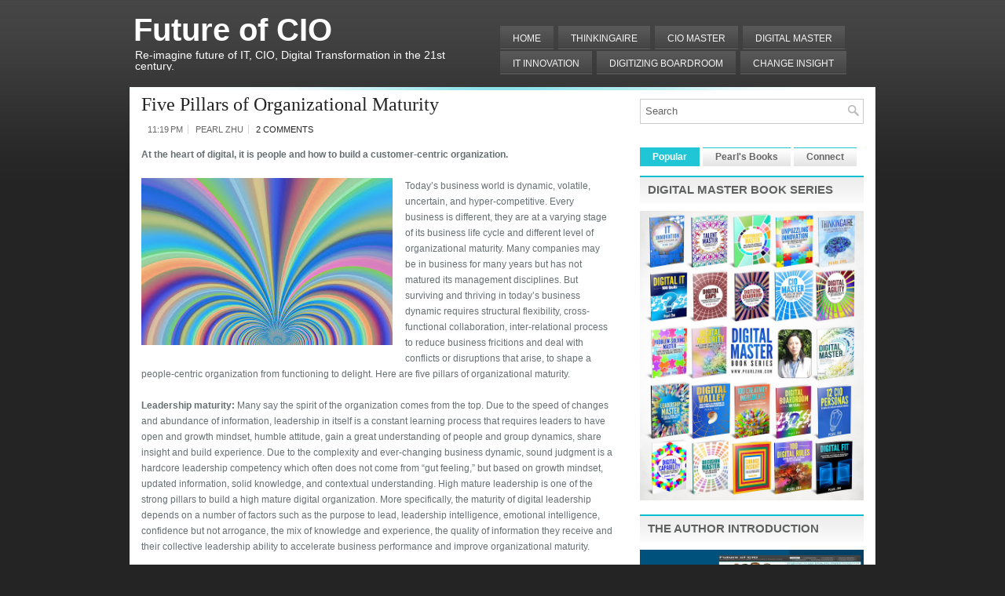

--- FILE ---
content_type: text/html; charset=UTF-8
request_url: https://futureofcio.blogspot.com/2019/08/five-pillars-of-organizational-maturity.html
body_size: 44605
content:
<!DOCTYPE html>
<html dir='ltr' xmlns='http://www.w3.org/1999/xhtml' xmlns:b='http://www.google.com/2005/gml/b' xmlns:data='http://www.google.com/2005/gml/data' xmlns:expr='http://www.google.com/2005/gml/expr'>
<head>
<link href='https://www.blogger.com/static/v1/widgets/2944754296-widget_css_bundle.css' rel='stylesheet' type='text/css'/>
<meta content='text/html; charset=UTF-8' http-equiv='Content-Type'/>
<meta content='blogger' name='generator'/>
<link href='https://futureofcio.blogspot.com/favicon.ico' rel='icon' type='image/x-icon'/>
<link href='http://futureofcio.blogspot.com/2019/08/five-pillars-of-organizational-maturity.html' rel='canonical'/>
<link rel="alternate" type="application/atom+xml" title="Future of CIO - Atom" href="https://futureofcio.blogspot.com/feeds/posts/default" />
<link rel="alternate" type="application/rss+xml" title="Future of CIO - RSS" href="https://futureofcio.blogspot.com/feeds/posts/default?alt=rss" />
<link rel="service.post" type="application/atom+xml" title="Future of CIO - Atom" href="https://www.blogger.com/feeds/8679061622065947758/posts/default" />

<link rel="alternate" type="application/atom+xml" title="Future of CIO - Atom" href="https://futureofcio.blogspot.com/feeds/1715677789817392398/comments/default" />
<!--Can't find substitution for tag [blog.ieCssRetrofitLinks]-->
<link href='https://blogger.googleusercontent.com/img/b/R29vZ2xl/AVvXsEhRaHCIyxVMtQ2wiiejLjOEnc1F_1xGj_YJVJS-cvOgho8NxBtcU1bEWkyCYleWk0RH-5VDCBhUSS45Od-1eU-KhfIxdNuRD-J0uQqBIutVOBFujouaBHRbSunUeuZLKmyOgLl-ENYvq1M/s320/colorful-2822453_1280.jpg' rel='image_src'/>
<meta content='http://futureofcio.blogspot.com/2019/08/five-pillars-of-organizational-maturity.html' property='og:url'/>
<meta content='Five Pillars of Organizational Maturity' property='og:title'/>
<meta content='  At the heart of digital, it is people and how to build a customer-centric organization.    Today’s business world is dynamic, volatile, un...' property='og:description'/>
<meta content='https://blogger.googleusercontent.com/img/b/R29vZ2xl/AVvXsEhRaHCIyxVMtQ2wiiejLjOEnc1F_1xGj_YJVJS-cvOgho8NxBtcU1bEWkyCYleWk0RH-5VDCBhUSS45Od-1eU-KhfIxdNuRD-J0uQqBIutVOBFujouaBHRbSunUeuZLKmyOgLl-ENYvq1M/w1200-h630-p-k-no-nu/colorful-2822453_1280.jpg' property='og:image'/>
<!-- Start www.bloggertipandtrick.net: Changing the Blogger Title Tag -->
<title>Five Pillars of Organizational Maturity ~ Future of CIO</title>
<!-- End www.bloggertipandtrick.net: Changing the Blogger Title Tag -->
<link href='YOUR-FAVICON-URL' rel='shortcut icon' type='image/vnd.microsoft.icon'/>
<style id='page-skin-1' type='text/css'><!--
/*
-----------------------------------------------
Blogger Template Style
Name:   BusinessLine
Author: Lasantha Bandara
URL 1:  http://www.premiumbloggertemplates.com/
URL 2:  http://www.bloggertipandtrick.net/
Date:   June 2011
License:  This free Blogger template is licensed under the Creative Commons Attribution 3.0 License, which permits both personal and commercial use.
However, to satisfy the 'attribution' clause of the license, you are required to keep the footer links intact which provides due credit to its authors. For more specific details about the license, you may visit the URL below:
http://creativecommons.org/licenses/by/3.0/
----------------------------------------------- */
/* Variable definitions
====================
<Variable name="bgcolor" description="Page Background Color"
type="color" default="#fff">
<Variable name="textcolor" description="Text Color"
type="color" default="#333">
<Variable name="linkcolor" description="Link Color"
type="color" default="#58a">
<Variable name="pagetitlecolor" description="Blog Title Color"
type="color" default="#666">
<Variable name="descriptioncolor" description="Blog Description Color"
type="color" default="#999">
<Variable name="titlecolor" description="Post Title Color"
type="color" default="#c60">
<Variable name="bordercolor" description="Border Color"
type="color" default="#ccc">
<Variable name="sidebarcolor" description="Sidebar Title Color"
type="color" default="#999">
<Variable name="sidebartextcolor" description="Sidebar Text Color"
type="color" default="#666">
<Variable name="visitedlinkcolor" description="Visited Link Color"
type="color" default="#999">
<Variable name="bodyfont" description="Text Font"
type="font" default="normal normal 100% Georgia, Serif">
<Variable name="headerfont" description="Sidebar Title Font"
type="font"
default="normal normal 78% 'Trebuchet MS',Trebuchet,Arial,Verdana,Sans-serif">
<Variable name="pagetitlefont" description="Blog Title Font"
type="font"
default="normal normal 200% Georgia, Serif">
<Variable name="descriptionfont" description="Blog Description Font"
type="font"
default="normal normal 78% 'Trebuchet MS', Trebuchet, Arial, Verdana, Sans-serif">
<Variable name="postfooterfont" description="Post Footer Font"
type="font"
default="normal normal 78% 'Trebuchet MS', Trebuchet, Arial, Verdana, Sans-serif">
<Variable name="startSide" description="Side where text starts in blog language"
type="automatic" default="left">
<Variable name="endSide" description="Side where text ends in blog language"
type="automatic" default="right">
*/
/* Use this with templates/template-twocol.html */

--></style>
<script src='https://ajax.googleapis.com/ajax/libs/jquery/1.5.1/jquery.min.js' type='text/javascript'></script>
<script type='text/javascript'>
//<![CDATA[

(function($){
	/* hoverIntent by Brian Cherne */
	$.fn.hoverIntent = function(f,g) {
		// default configuration options
		var cfg = {
			sensitivity: 7,
			interval: 100,
			timeout: 0
		};
		// override configuration options with user supplied object
		cfg = $.extend(cfg, g ? { over: f, out: g } : f );

		// instantiate variables
		// cX, cY = current X and Y position of mouse, updated by mousemove event
		// pX, pY = previous X and Y position of mouse, set by mouseover and polling interval
		var cX, cY, pX, pY;

		// A private function for getting mouse position
		var track = function(ev) {
			cX = ev.pageX;
			cY = ev.pageY;
		};

		// A private function for comparing current and previous mouse position
		var compare = function(ev,ob) {
			ob.hoverIntent_t = clearTimeout(ob.hoverIntent_t);
			// compare mouse positions to see if they've crossed the threshold
			if ( ( Math.abs(pX-cX) + Math.abs(pY-cY) ) < cfg.sensitivity ) {
				$(ob).unbind("mousemove",track);
				// set hoverIntent state to true (so mouseOut can be called)
				ob.hoverIntent_s = 1;
				return cfg.over.apply(ob,[ev]);
			} else {
				// set previous coordinates for next time
				pX = cX; pY = cY;
				// use self-calling timeout, guarantees intervals are spaced out properly (avoids JavaScript timer bugs)
				ob.hoverIntent_t = setTimeout( function(){compare(ev, ob);} , cfg.interval );
			}
		};

		// A private function for delaying the mouseOut function
		var delay = function(ev,ob) {
			ob.hoverIntent_t = clearTimeout(ob.hoverIntent_t);
			ob.hoverIntent_s = 0;
			return cfg.out.apply(ob,[ev]);
		};

		// A private function for handling mouse 'hovering'
		var handleHover = function(e) {
			// next three lines copied from jQuery.hover, ignore children onMouseOver/onMouseOut
			var p = (e.type == "mouseover" ? e.fromElement : e.toElement) || e.relatedTarget;
			while ( p && p != this ) { try { p = p.parentNode; } catch(e) { p = this; } }
			if ( p == this ) { return false; }

			// copy objects to be passed into t (required for event object to be passed in IE)
			var ev = jQuery.extend({},e);
			var ob = this;

			// cancel hoverIntent timer if it exists
			if (ob.hoverIntent_t) { ob.hoverIntent_t = clearTimeout(ob.hoverIntent_t); }

			// else e.type == "onmouseover"
			if (e.type == "mouseover") {
				// set "previous" X and Y position based on initial entry point
				pX = ev.pageX; pY = ev.pageY;
				// update "current" X and Y position based on mousemove
				$(ob).bind("mousemove",track);
				// start polling interval (self-calling timeout) to compare mouse coordinates over time
				if (ob.hoverIntent_s != 1) { ob.hoverIntent_t = setTimeout( function(){compare(ev,ob);} , cfg.interval );}

			// else e.type == "onmouseout"
			} else {
				// unbind expensive mousemove event
				$(ob).unbind("mousemove",track);
				// if hoverIntent state is true, then call the mouseOut function after the specified delay
				if (ob.hoverIntent_s == 1) { ob.hoverIntent_t = setTimeout( function(){delay(ev,ob);} , cfg.timeout );}
			}
		};

		// bind the function to the two event listeners
		return this.mouseover(handleHover).mouseout(handleHover);
	};
	
})(jQuery);

//]]>
</script>
<script type='text/javascript'>
//<![CDATA[

/*
 * Superfish v1.4.8 - jQuery menu widget
 * Copyright (c) 2008 Joel Birch
 *
 * Dual licensed under the MIT and GPL licenses:
 * 	http://www.opensource.org/licenses/mit-license.php
 * 	http://www.gnu.org/licenses/gpl.html
 *
 * CHANGELOG: http://users.tpg.com.au/j_birch/plugins/superfish/changelog.txt
 */

;(function($){
	$.fn.superfish = function(op){

		var sf = $.fn.superfish,
			c = sf.c,
			$arrow = $(['<span class="',c.arrowClass,'"> &#187;</span>'].join('')),
			over = function(){
				var $$ = $(this), menu = getMenu($$);
				clearTimeout(menu.sfTimer);
				$$.showSuperfishUl().siblings().hideSuperfishUl();
			},
			out = function(){
				var $$ = $(this), menu = getMenu($$), o = sf.op;
				clearTimeout(menu.sfTimer);
				menu.sfTimer=setTimeout(function(){
					o.retainPath=($.inArray($$[0],o.$path)>-1);
					$$.hideSuperfishUl();
					if (o.$path.length && $$.parents(['li.',o.hoverClass].join('')).length<1){over.call(o.$path);}
				},o.delay);	
			},
			getMenu = function($menu){
				var menu = $menu.parents(['ul.',c.menuClass,':first'].join(''))[0];
				sf.op = sf.o[menu.serial];
				return menu;
			},
			addArrow = function($a){ $a.addClass(c.anchorClass).append($arrow.clone()); };
			
		return this.each(function() {
			var s = this.serial = sf.o.length;
			var o = $.extend({},sf.defaults,op);
			o.$path = $('li.'+o.pathClass,this).slice(0,o.pathLevels).each(function(){
				$(this).addClass([o.hoverClass,c.bcClass].join(' '))
					.filter('li:has(ul)').removeClass(o.pathClass);
			});
			sf.o[s] = sf.op = o;
			
			$('li:has(ul)',this)[($.fn.hoverIntent && !o.disableHI) ? 'hoverIntent' : 'hover'](over,out).each(function() {
				if (o.autoArrows) addArrow( $('>a:first-child',this) );
			})
			.not('.'+c.bcClass)
				.hideSuperfishUl();
			
			var $a = $('a',this);
			$a.each(function(i){
				var $li = $a.eq(i).parents('li');
				$a.eq(i).focus(function(){over.call($li);}).blur(function(){out.call($li);});
			});
			o.onInit.call(this);
			
		}).each(function() {
			var menuClasses = [c.menuClass];
			if (sf.op.dropShadows  && !($.browser.msie && $.browser.version < 7)) menuClasses.push(c.shadowClass);
			$(this).addClass(menuClasses.join(' '));
		});
	};

	var sf = $.fn.superfish;
	sf.o = [];
	sf.op = {};
	sf.IE7fix = function(){
		var o = sf.op;
		if ($.browser.msie && $.browser.version > 6 && o.dropShadows && o.animation.opacity!=undefined)
			this.toggleClass(sf.c.shadowClass+'-off');
		};
	sf.c = {
		bcClass     : 'sf-breadcrumb',
		menuClass   : 'sf-js-enabled',
		anchorClass : 'sf-with-ul',
		arrowClass  : 'sf-sub-indicator',
		shadowClass : 'sf-shadow'
	};
	sf.defaults = {
		hoverClass	: 'sfHover',
		pathClass	: 'overideThisToUse',
		pathLevels	: 1,
		delay		: 800,
		animation	: {opacity:'show'},
		speed		: 'normal',
		autoArrows	: true,
		dropShadows : true,
		disableHI	: false,		// true disables hoverIntent detection
		onInit		: function(){}, // callback functions
		onBeforeShow: function(){},
		onShow		: function(){},
		onHide		: function(){}
	};
	$.fn.extend({
		hideSuperfishUl : function(){
			var o = sf.op,
				not = (o.retainPath===true) ? o.$path : '';
			o.retainPath = false;
			var $ul = $(['li.',o.hoverClass].join(''),this).add(this).not(not).removeClass(o.hoverClass)
					.find('>ul').hide().css('visibility','hidden');
			o.onHide.call($ul);
			return this;
		},
		showSuperfishUl : function(){
			var o = sf.op,
				sh = sf.c.shadowClass+'-off',
				$ul = this.addClass(o.hoverClass)
					.find('>ul:hidden').css('visibility','visible');
			sf.IE7fix.call($ul);
			o.onBeforeShow.call($ul);
			$ul.animate(o.animation,o.speed,function(){ sf.IE7fix.call($ul); o.onShow.call($ul); });
			return this;
		}
	});

})(jQuery);



//]]>
</script>
<script type='text/javascript'>
//<![CDATA[

/*
 * jQuery Cycle Plugin (with Transition Definitions)
 * Examples and documentation at: http://jquery.malsup.com/cycle/
 * Copyright (c) 2007-2010 M. Alsup
 * Version: 2.88 (08-JUN-2010)
 * Dual licensed under the MIT and GPL licenses.
 * http://jquery.malsup.com/license.html
 * Requires: jQuery v1.2.6 or later
 */
(function($){var ver="2.88";if($.support==undefined){$.support={opacity:!($.browser.msie)};}function debug(s){if($.fn.cycle.debug){log(s);}}function log(){if(window.console&&window.console.log){window.console.log("[cycle] "+Array.prototype.join.call(arguments," "));}}$.fn.cycle=function(options,arg2){var o={s:this.selector,c:this.context};if(this.length===0&&options!="stop"){if(!$.isReady&&o.s){log("DOM not ready, queuing slideshow");$(function(){$(o.s,o.c).cycle(options,arg2);});return this;}log("terminating; zero elements found by selector"+($.isReady?"":" (DOM not ready)"));return this;}return this.each(function(){var opts=handleArguments(this,options,arg2);if(opts===false){return;}opts.updateActivePagerLink=opts.updateActivePagerLink||$.fn.cycle.updateActivePagerLink;if(this.cycleTimeout){clearTimeout(this.cycleTimeout);}this.cycleTimeout=this.cyclePause=0;var $cont=$(this);var $slides=opts.slideExpr?$(opts.slideExpr,this):$cont.children();var els=$slides.get();if(els.length<2){log("terminating; too few slides: "+els.length);return;}var opts2=buildOptions($cont,$slides,els,opts,o);if(opts2===false){return;}var startTime=opts2.continuous?10:getTimeout(els[opts2.currSlide],els[opts2.nextSlide],opts2,!opts2.rev);if(startTime){startTime+=(opts2.delay||0);if(startTime<10){startTime=10;}debug("first timeout: "+startTime);this.cycleTimeout=setTimeout(function(){go(els,opts2,0,(!opts2.rev&&!opts.backwards));},startTime);}});};function handleArguments(cont,options,arg2){if(cont.cycleStop==undefined){cont.cycleStop=0;}if(options===undefined||options===null){options={};}if(options.constructor==String){switch(options){case"destroy":case"stop":var opts=$(cont).data("cycle.opts");if(!opts){return false;}cont.cycleStop++;if(cont.cycleTimeout){clearTimeout(cont.cycleTimeout);}cont.cycleTimeout=0;$(cont).removeData("cycle.opts");if(options=="destroy"){destroy(opts);}return false;case"toggle":cont.cyclePause=(cont.cyclePause===1)?0:1;checkInstantResume(cont.cyclePause,arg2,cont);return false;case"pause":cont.cyclePause=1;return false;case"resume":cont.cyclePause=0;checkInstantResume(false,arg2,cont);return false;case"prev":case"next":var opts=$(cont).data("cycle.opts");if(!opts){log('options not found, "prev/next" ignored');return false;}$.fn.cycle[options](opts);return false;default:options={fx:options};}return options;}else{if(options.constructor==Number){var num=options;options=$(cont).data("cycle.opts");if(!options){log("options not found, can not advance slide");return false;}if(num<0||num>=options.elements.length){log("invalid slide index: "+num);return false;}options.nextSlide=num;if(cont.cycleTimeout){clearTimeout(cont.cycleTimeout);cont.cycleTimeout=0;}if(typeof arg2=="string"){options.oneTimeFx=arg2;}go(options.elements,options,1,num>=options.currSlide);return false;}}return options;function checkInstantResume(isPaused,arg2,cont){if(!isPaused&&arg2===true){var options=$(cont).data("cycle.opts");if(!options){log("options not found, can not resume");return false;}if(cont.cycleTimeout){clearTimeout(cont.cycleTimeout);cont.cycleTimeout=0;}go(options.elements,options,1,(!opts.rev&&!opts.backwards));}}}function removeFilter(el,opts){if(!$.support.opacity&&opts.cleartype&&el.style.filter){try{el.style.removeAttribute("filter");}catch(smother){}}}function destroy(opts){if(opts.next){$(opts.next).unbind(opts.prevNextEvent);}if(opts.prev){$(opts.prev).unbind(opts.prevNextEvent);}if(opts.pager||opts.pagerAnchorBuilder){$.each(opts.pagerAnchors||[],function(){this.unbind().remove();});}opts.pagerAnchors=null;if(opts.destroy){opts.destroy(opts);}}function buildOptions($cont,$slides,els,options,o){var opts=$.extend({},$.fn.cycle.defaults,options||{},$.metadata?$cont.metadata():$.meta?$cont.data():{});if(opts.autostop){opts.countdown=opts.autostopCount||els.length;}var cont=$cont[0];$cont.data("cycle.opts",opts);opts.$cont=$cont;opts.stopCount=cont.cycleStop;opts.elements=els;opts.before=opts.before?[opts.before]:[];opts.after=opts.after?[opts.after]:[];opts.after.unshift(function(){opts.busy=0;});if(!$.support.opacity&&opts.cleartype){opts.after.push(function(){removeFilter(this,opts);});}if(opts.continuous){opts.after.push(function(){go(els,opts,0,(!opts.rev&&!opts.backwards));});}saveOriginalOpts(opts);if(!$.support.opacity&&opts.cleartype&&!opts.cleartypeNoBg){clearTypeFix($slides);}if($cont.css("position")=="static"){$cont.css("position","relative");}if(opts.width){$cont.width(opts.width);}if(opts.height&&opts.height!="auto"){$cont.height(opts.height);}if(opts.startingSlide){opts.startingSlide=parseInt(opts.startingSlide);}else{if(opts.backwards){opts.startingSlide=els.length-1;}}if(opts.random){opts.randomMap=[];for(var i=0;i<els.length;i++){opts.randomMap.push(i);}opts.randomMap.sort(function(a,b){return Math.random()-0.5;});opts.randomIndex=1;opts.startingSlide=opts.randomMap[1];}else{if(opts.startingSlide>=els.length){opts.startingSlide=0;}}opts.currSlide=opts.startingSlide||0;var first=opts.startingSlide;$slides.css({position:"absolute",top:0,left:0}).hide().each(function(i){var z;if(opts.backwards){z=first?i<=first?els.length+(i-first):first-i:els.length-i;}else{z=first?i>=first?els.length-(i-first):first-i:els.length-i;}$(this).css("z-index",z);});$(els[first]).css("opacity",1).show();removeFilter(els[first],opts);if(opts.fit&&opts.width){$slides.width(opts.width);}if(opts.fit&&opts.height&&opts.height!="auto"){$slides.height(opts.height);}var reshape=opts.containerResize&&!$cont.innerHeight();if(reshape){var maxw=0,maxh=0;for(var j=0;j<els.length;j++){var $e=$(els[j]),e=$e[0],w=$e.outerWidth(),h=$e.outerHeight();if(!w){w=e.offsetWidth||e.width||$e.attr("width");}if(!h){h=e.offsetHeight||e.height||$e.attr("height");}maxw=w>maxw?w:maxw;maxh=h>maxh?h:maxh;}if(maxw>0&&maxh>0){$cont.css({width:maxw+"px",height:maxh+"px"});}}if(opts.pause){$cont.hover(function(){this.cyclePause++;},function(){this.cyclePause--;});}if(supportMultiTransitions(opts)===false){return false;}var requeue=false;options.requeueAttempts=options.requeueAttempts||0;$slides.each(function(){var $el=$(this);this.cycleH=(opts.fit&&opts.height)?opts.height:($el.height()||this.offsetHeight||this.height||$el.attr("height")||0);this.cycleW=(opts.fit&&opts.width)?opts.width:($el.width()||this.offsetWidth||this.width||$el.attr("width")||0);if($el.is("img")){var loadingIE=($.browser.msie&&this.cycleW==28&&this.cycleH==30&&!this.complete);var loadingFF=($.browser.mozilla&&this.cycleW==34&&this.cycleH==19&&!this.complete);var loadingOp=($.browser.opera&&((this.cycleW==42&&this.cycleH==19)||(this.cycleW==37&&this.cycleH==17))&&!this.complete);var loadingOther=(this.cycleH==0&&this.cycleW==0&&!this.complete);if(loadingIE||loadingFF||loadingOp||loadingOther){if(o.s&&opts.requeueOnImageNotLoaded&&++options.requeueAttempts<100){log(options.requeueAttempts," - img slide not loaded, requeuing slideshow: ",this.src,this.cycleW,this.cycleH);setTimeout(function(){$(o.s,o.c).cycle(options);},opts.requeueTimeout);requeue=true;return false;}else{log("could not determine size of image: "+this.src,this.cycleW,this.cycleH);}}}return true;});if(requeue){return false;}opts.cssBefore=opts.cssBefore||{};opts.animIn=opts.animIn||{};opts.animOut=opts.animOut||{};$slides.not(":eq("+first+")").css(opts.cssBefore);if(opts.cssFirst){$($slides[first]).css(opts.cssFirst);}if(opts.timeout){opts.timeout=parseInt(opts.timeout);if(opts.speed.constructor==String){opts.speed=$.fx.speeds[opts.speed]||parseInt(opts.speed);}if(!opts.sync){opts.speed=opts.speed/2;}var buffer=opts.fx=="shuffle"?500:250;while((opts.timeout-opts.speed)<buffer){opts.timeout+=opts.speed;}}if(opts.easing){opts.easeIn=opts.easeOut=opts.easing;}if(!opts.speedIn){opts.speedIn=opts.speed;}if(!opts.speedOut){opts.speedOut=opts.speed;}opts.slideCount=els.length;opts.currSlide=opts.lastSlide=first;if(opts.random){if(++opts.randomIndex==els.length){opts.randomIndex=0;}opts.nextSlide=opts.randomMap[opts.randomIndex];}else{if(opts.backwards){opts.nextSlide=opts.startingSlide==0?(els.length-1):opts.startingSlide-1;}else{opts.nextSlide=opts.startingSlide>=(els.length-1)?0:opts.startingSlide+1;}}if(!opts.multiFx){var init=$.fn.cycle.transitions[opts.fx];if($.isFunction(init)){init($cont,$slides,opts);}else{if(opts.fx!="custom"&&!opts.multiFx){log("unknown transition: "+opts.fx,"; slideshow terminating");return false;}}}var e0=$slides[first];if(opts.before.length){opts.before[0].apply(e0,[e0,e0,opts,true]);}if(opts.after.length>1){opts.after[1].apply(e0,[e0,e0,opts,true]);}if(opts.next){$(opts.next).bind(opts.prevNextEvent,function(){return advance(opts,opts.rev?-1:1);});}if(opts.prev){$(opts.prev).bind(opts.prevNextEvent,function(){return advance(opts,opts.rev?1:-1);});}if(opts.pager||opts.pagerAnchorBuilder){buildPager(els,opts);}exposeAddSlide(opts,els);return opts;}function saveOriginalOpts(opts){opts.original={before:[],after:[]};opts.original.cssBefore=$.extend({},opts.cssBefore);opts.original.cssAfter=$.extend({},opts.cssAfter);opts.original.animIn=$.extend({},opts.animIn);opts.original.animOut=$.extend({},opts.animOut);$.each(opts.before,function(){opts.original.before.push(this);});$.each(opts.after,function(){opts.original.after.push(this);});}function supportMultiTransitions(opts){var i,tx,txs=$.fn.cycle.transitions;if(opts.fx.indexOf(",")>0){opts.multiFx=true;opts.fxs=opts.fx.replace(/\s*/g,"").split(",");for(i=0;i<opts.fxs.length;i++){var fx=opts.fxs[i];tx=txs[fx];if(!tx||!txs.hasOwnProperty(fx)||!$.isFunction(tx)){log("discarding unknown transition: ",fx);opts.fxs.splice(i,1);i--;}}if(!opts.fxs.length){log("No valid transitions named; slideshow terminating.");return false;}}else{if(opts.fx=="all"){opts.multiFx=true;opts.fxs=[];for(p in txs){tx=txs[p];if(txs.hasOwnProperty(p)&&$.isFunction(tx)){opts.fxs.push(p);}}}}if(opts.multiFx&&opts.randomizeEffects){var r1=Math.floor(Math.random()*20)+30;for(i=0;i<r1;i++){var r2=Math.floor(Math.random()*opts.fxs.length);opts.fxs.push(opts.fxs.splice(r2,1)[0]);}debug("randomized fx sequence: ",opts.fxs);}return true;}function exposeAddSlide(opts,els){opts.addSlide=function(newSlide,prepend){var $s=$(newSlide),s=$s[0];if(!opts.autostopCount){opts.countdown++;}els[prepend?"unshift":"push"](s);if(opts.els){opts.els[prepend?"unshift":"push"](s);}opts.slideCount=els.length;$s.css("position","absolute");$s[prepend?"prependTo":"appendTo"](opts.$cont);if(prepend){opts.currSlide++;opts.nextSlide++;}if(!$.support.opacity&&opts.cleartype&&!opts.cleartypeNoBg){clearTypeFix($s);}if(opts.fit&&opts.width){$s.width(opts.width);}if(opts.fit&&opts.height&&opts.height!="auto"){$slides.height(opts.height);}s.cycleH=(opts.fit&&opts.height)?opts.height:$s.height();s.cycleW=(opts.fit&&opts.width)?opts.width:$s.width();$s.css(opts.cssBefore);if(opts.pager||opts.pagerAnchorBuilder){$.fn.cycle.createPagerAnchor(els.length-1,s,$(opts.pager),els,opts);}if($.isFunction(opts.onAddSlide)){opts.onAddSlide($s);}else{$s.hide();}};}$.fn.cycle.resetState=function(opts,fx){fx=fx||opts.fx;opts.before=[];opts.after=[];opts.cssBefore=$.extend({},opts.original.cssBefore);opts.cssAfter=$.extend({},opts.original.cssAfter);opts.animIn=$.extend({},opts.original.animIn);opts.animOut=$.extend({},opts.original.animOut);opts.fxFn=null;$.each(opts.original.before,function(){opts.before.push(this);});$.each(opts.original.after,function(){opts.after.push(this);});var init=$.fn.cycle.transitions[fx];if($.isFunction(init)){init(opts.$cont,$(opts.elements),opts);}};function go(els,opts,manual,fwd){if(manual&&opts.busy&&opts.manualTrump){debug("manualTrump in go(), stopping active transition");$(els).stop(true,true);opts.busy=false;}if(opts.busy){debug("transition active, ignoring new tx request");return;}var p=opts.$cont[0],curr=els[opts.currSlide],next=els[opts.nextSlide];if(p.cycleStop!=opts.stopCount||p.cycleTimeout===0&&!manual){return;}if(!manual&&!p.cyclePause&&!opts.bounce&&((opts.autostop&&(--opts.countdown<=0))||(opts.nowrap&&!opts.random&&opts.nextSlide<opts.currSlide))){if(opts.end){opts.end(opts);}return;}var changed=false;if((manual||!p.cyclePause)&&(opts.nextSlide!=opts.currSlide)){changed=true;var fx=opts.fx;curr.cycleH=curr.cycleH||$(curr).height();curr.cycleW=curr.cycleW||$(curr).width();next.cycleH=next.cycleH||$(next).height();next.cycleW=next.cycleW||$(next).width();if(opts.multiFx){if(opts.lastFx==undefined||++opts.lastFx>=opts.fxs.length){opts.lastFx=0;}fx=opts.fxs[opts.lastFx];opts.currFx=fx;}if(opts.oneTimeFx){fx=opts.oneTimeFx;opts.oneTimeFx=null;}$.fn.cycle.resetState(opts,fx);if(opts.before.length){$.each(opts.before,function(i,o){if(p.cycleStop!=opts.stopCount){return;}o.apply(next,[curr,next,opts,fwd]);});}var after=function(){$.each(opts.after,function(i,o){if(p.cycleStop!=opts.stopCount){return;}o.apply(next,[curr,next,opts,fwd]);});};debug("tx firing; currSlide: "+opts.currSlide+"; nextSlide: "+opts.nextSlide);opts.busy=1;if(opts.fxFn){opts.fxFn(curr,next,opts,after,fwd,manual&&opts.fastOnEvent);}else{if($.isFunction($.fn.cycle[opts.fx])){$.fn.cycle[opts.fx](curr,next,opts,after,fwd,manual&&opts.fastOnEvent);}else{$.fn.cycle.custom(curr,next,opts,after,fwd,manual&&opts.fastOnEvent);}}}if(changed||opts.nextSlide==opts.currSlide){opts.lastSlide=opts.currSlide;if(opts.random){opts.currSlide=opts.nextSlide;if(++opts.randomIndex==els.length){opts.randomIndex=0;}opts.nextSlide=opts.randomMap[opts.randomIndex];if(opts.nextSlide==opts.currSlide){opts.nextSlide=(opts.currSlide==opts.slideCount-1)?0:opts.currSlide+1;}}else{if(opts.backwards){var roll=(opts.nextSlide-1)<0;if(roll&&opts.bounce){opts.backwards=!opts.backwards;opts.nextSlide=1;opts.currSlide=0;}else{opts.nextSlide=roll?(els.length-1):opts.nextSlide-1;opts.currSlide=roll?0:opts.nextSlide+1;}}else{var roll=(opts.nextSlide+1)==els.length;if(roll&&opts.bounce){opts.backwards=!opts.backwards;opts.nextSlide=els.length-2;opts.currSlide=els.length-1;}else{opts.nextSlide=roll?0:opts.nextSlide+1;opts.currSlide=roll?els.length-1:opts.nextSlide-1;}}}}if(changed&&opts.pager){opts.updateActivePagerLink(opts.pager,opts.currSlide,opts.activePagerClass);}var ms=0;if(opts.timeout&&!opts.continuous){ms=getTimeout(els[opts.currSlide],els[opts.nextSlide],opts,fwd);}else{if(opts.continuous&&p.cyclePause){ms=10;}}if(ms>0){p.cycleTimeout=setTimeout(function(){go(els,opts,0,(!opts.rev&&!opts.backwards));},ms);}}$.fn.cycle.updateActivePagerLink=function(pager,currSlide,clsName){$(pager).each(function(){$(this).children().removeClass(clsName).eq(currSlide).addClass(clsName);});};function getTimeout(curr,next,opts,fwd){if(opts.timeoutFn){var t=opts.timeoutFn.call(curr,curr,next,opts,fwd);while((t-opts.speed)<250){t+=opts.speed;}debug("calculated timeout: "+t+"; speed: "+opts.speed);if(t!==false){return t;}}return opts.timeout;}$.fn.cycle.next=function(opts){advance(opts,opts.rev?-1:1);};$.fn.cycle.prev=function(opts){advance(opts,opts.rev?1:-1);};function advance(opts,val){var els=opts.elements;var p=opts.$cont[0],timeout=p.cycleTimeout;if(timeout){clearTimeout(timeout);p.cycleTimeout=0;}if(opts.random&&val<0){opts.randomIndex--;if(--opts.randomIndex==-2){opts.randomIndex=els.length-2;}else{if(opts.randomIndex==-1){opts.randomIndex=els.length-1;}}opts.nextSlide=opts.randomMap[opts.randomIndex];}else{if(opts.random){opts.nextSlide=opts.randomMap[opts.randomIndex];}else{opts.nextSlide=opts.currSlide+val;if(opts.nextSlide<0){if(opts.nowrap){return false;}opts.nextSlide=els.length-1;}else{if(opts.nextSlide>=els.length){if(opts.nowrap){return false;}opts.nextSlide=0;}}}}var cb=opts.onPrevNextEvent||opts.prevNextClick;if($.isFunction(cb)){cb(val>0,opts.nextSlide,els[opts.nextSlide]);}go(els,opts,1,val>=0);return false;}function buildPager(els,opts){var $p=$(opts.pager);$.each(els,function(i,o){$.fn.cycle.createPagerAnchor(i,o,$p,els,opts);});opts.updateActivePagerLink(opts.pager,opts.startingSlide,opts.activePagerClass);}$.fn.cycle.createPagerAnchor=function(i,el,$p,els,opts){var a;if($.isFunction(opts.pagerAnchorBuilder)){a=opts.pagerAnchorBuilder(i,el);debug("pagerAnchorBuilder("+i+", el) returned: "+a);}else{a='<a href="#">'+(i+1)+"</a>";}if(!a){return;}var $a=$(a);if($a.parents("body").length===0){var arr=[];if($p.length>1){$p.each(function(){var $clone=$a.clone(true);$(this).append($clone);arr.push($clone[0]);});$a=$(arr);}else{$a.appendTo($p);}}opts.pagerAnchors=opts.pagerAnchors||[];opts.pagerAnchors.push($a);$a.bind(opts.pagerEvent,function(e){e.preventDefault();opts.nextSlide=i;var p=opts.$cont[0],timeout=p.cycleTimeout;if(timeout){clearTimeout(timeout);p.cycleTimeout=0;}var cb=opts.onPagerEvent||opts.pagerClick;if($.isFunction(cb)){cb(opts.nextSlide,els[opts.nextSlide]);}go(els,opts,1,opts.currSlide<i);});if(!/^click/.test(opts.pagerEvent)&&!opts.allowPagerClickBubble){$a.bind("click.cycle",function(){return false;});}if(opts.pauseOnPagerHover){$a.hover(function(){opts.$cont[0].cyclePause++;},function(){opts.$cont[0].cyclePause--;});}};$.fn.cycle.hopsFromLast=function(opts,fwd){var hops,l=opts.lastSlide,c=opts.currSlide;if(fwd){hops=c>l?c-l:opts.slideCount-l;}else{hops=c<l?l-c:l+opts.slideCount-c;}return hops;};function clearTypeFix($slides){debug("applying clearType background-color hack");function hex(s){s=parseInt(s).toString(16);return s.length<2?"0"+s:s;}function getBg(e){for(;e&&e.nodeName.toLowerCase()!="html";e=e.parentNode){var v=$.css(e,"background-color");if(v.indexOf("rgb")>=0){var rgb=v.match(/\d+/g);return"#"+hex(rgb[0])+hex(rgb[1])+hex(rgb[2]);}if(v&&v!="transparent"){return v;}}return"#ffffff";}$slides.each(function(){$(this).css("background-color",getBg(this));});}$.fn.cycle.commonReset=function(curr,next,opts,w,h,rev){$(opts.elements).not(curr).hide();opts.cssBefore.opacity=1;opts.cssBefore.display="block";if(w!==false&&next.cycleW>0){opts.cssBefore.width=next.cycleW;}if(h!==false&&next.cycleH>0){opts.cssBefore.height=next.cycleH;}opts.cssAfter=opts.cssAfter||{};opts.cssAfter.display="none";$(curr).css("zIndex",opts.slideCount+(rev===true?1:0));$(next).css("zIndex",opts.slideCount+(rev===true?0:1));};$.fn.cycle.custom=function(curr,next,opts,cb,fwd,speedOverride){var $l=$(curr),$n=$(next);var speedIn=opts.speedIn,speedOut=opts.speedOut,easeIn=opts.easeIn,easeOut=opts.easeOut;$n.css(opts.cssBefore);if(speedOverride){if(typeof speedOverride=="number"){speedIn=speedOut=speedOverride;}else{speedIn=speedOut=1;}easeIn=easeOut=null;}var fn=function(){$n.animate(opts.animIn,speedIn,easeIn,cb);};$l.animate(opts.animOut,speedOut,easeOut,function(){if(opts.cssAfter){$l.css(opts.cssAfter);}if(!opts.sync){fn();}});if(opts.sync){fn();}};$.fn.cycle.transitions={fade:function($cont,$slides,opts){$slides.not(":eq("+opts.currSlide+")").css("opacity",0);opts.before.push(function(curr,next,opts){$.fn.cycle.commonReset(curr,next,opts);opts.cssBefore.opacity=0;});opts.animIn={opacity:1};opts.animOut={opacity:0};opts.cssBefore={top:0,left:0};}};$.fn.cycle.ver=function(){return ver;};$.fn.cycle.defaults={fx:"fade",timeout:4000,timeoutFn:null,continuous:0,speed:1000,speedIn:null,speedOut:null,next:null,prev:null,onPrevNextEvent:null,prevNextEvent:"click.cycle",pager:null,onPagerEvent:null,pagerEvent:"click.cycle",allowPagerClickBubble:false,pagerAnchorBuilder:null,before:null,after:null,end:null,easing:null,easeIn:null,easeOut:null,shuffle:null,animIn:null,animOut:null,cssBefore:null,cssAfter:null,fxFn:null,height:"auto",startingSlide:0,sync:1,random:0,fit:0,containerResize:1,pause:0,pauseOnPagerHover:0,autostop:0,autostopCount:0,delay:0,slideExpr:null,cleartype:!$.support.opacity,cleartypeNoBg:false,nowrap:0,fastOnEvent:0,randomizeEffects:1,rev:0,manualTrump:true,requeueOnImageNotLoaded:true,requeueTimeout:250,activePagerClass:"activeSlide",updateActivePagerLink:null,backwards:false};})(jQuery);
/*
 * jQuery Cycle Plugin Transition Definitions
 * This script is a plugin for the jQuery Cycle Plugin
 * Examples and documentation at: http://malsup.com/jquery/cycle/
 * Copyright (c) 2007-2010 M. Alsup
 * Version:	 2.72
 * Dual licensed under the MIT and GPL licenses:
 * http://www.opensource.org/licenses/mit-license.php
 * http://www.gnu.org/licenses/gpl.html
 */
(function($){$.fn.cycle.transitions.none=function($cont,$slides,opts){opts.fxFn=function(curr,next,opts,after){$(next).show();$(curr).hide();after();};};$.fn.cycle.transitions.scrollUp=function($cont,$slides,opts){$cont.css("overflow","hidden");opts.before.push($.fn.cycle.commonReset);var h=$cont.height();opts.cssBefore={top:h,left:0};opts.cssFirst={top:0};opts.animIn={top:0};opts.animOut={top:-h};};$.fn.cycle.transitions.scrollDown=function($cont,$slides,opts){$cont.css("overflow","hidden");opts.before.push($.fn.cycle.commonReset);var h=$cont.height();opts.cssFirst={top:0};opts.cssBefore={top:-h,left:0};opts.animIn={top:0};opts.animOut={top:h};};$.fn.cycle.transitions.scrollLeft=function($cont,$slides,opts){$cont.css("overflow","hidden");opts.before.push($.fn.cycle.commonReset);var w=$cont.width();opts.cssFirst={left:0};opts.cssBefore={left:w,top:0};opts.animIn={left:0};opts.animOut={left:0-w};};$.fn.cycle.transitions.scrollRight=function($cont,$slides,opts){$cont.css("overflow","hidden");opts.before.push($.fn.cycle.commonReset);var w=$cont.width();opts.cssFirst={left:0};opts.cssBefore={left:-w,top:0};opts.animIn={left:0};opts.animOut={left:w};};$.fn.cycle.transitions.scrollHorz=function($cont,$slides,opts){$cont.css("overflow","hidden").width();opts.before.push(function(curr,next,opts,fwd){$.fn.cycle.commonReset(curr,next,opts);opts.cssBefore.left=fwd?(next.cycleW-1):(1-next.cycleW);opts.animOut.left=fwd?-curr.cycleW:curr.cycleW;});opts.cssFirst={left:0};opts.cssBefore={top:0};opts.animIn={left:0};opts.animOut={top:0};};$.fn.cycle.transitions.scrollVert=function($cont,$slides,opts){$cont.css("overflow","hidden");opts.before.push(function(curr,next,opts,fwd){$.fn.cycle.commonReset(curr,next,opts);opts.cssBefore.top=fwd?(1-next.cycleH):(next.cycleH-1);opts.animOut.top=fwd?curr.cycleH:-curr.cycleH;});opts.cssFirst={top:0};opts.cssBefore={left:0};opts.animIn={top:0};opts.animOut={left:0};};$.fn.cycle.transitions.slideX=function($cont,$slides,opts){opts.before.push(function(curr,next,opts){$(opts.elements).not(curr).hide();$.fn.cycle.commonReset(curr,next,opts,false,true);opts.animIn.width=next.cycleW;});opts.cssBefore={left:0,top:0,width:0};opts.animIn={width:"show"};opts.animOut={width:0};};$.fn.cycle.transitions.slideY=function($cont,$slides,opts){opts.before.push(function(curr,next,opts){$(opts.elements).not(curr).hide();$.fn.cycle.commonReset(curr,next,opts,true,false);opts.animIn.height=next.cycleH;});opts.cssBefore={left:0,top:0,height:0};opts.animIn={height:"show"};opts.animOut={height:0};};$.fn.cycle.transitions.shuffle=function($cont,$slides,opts){var i,w=$cont.css("overflow","visible").width();$slides.css({left:0,top:0});opts.before.push(function(curr,next,opts){$.fn.cycle.commonReset(curr,next,opts,true,true,true);});if(!opts.speedAdjusted){opts.speed=opts.speed/2;opts.speedAdjusted=true;}opts.random=0;opts.shuffle=opts.shuffle||{left:-w,top:15};opts.els=[];for(i=0;i<$slides.length;i++){opts.els.push($slides[i]);}for(i=0;i<opts.currSlide;i++){opts.els.push(opts.els.shift());}opts.fxFn=function(curr,next,opts,cb,fwd){var $el=fwd?$(curr):$(next);$(next).css(opts.cssBefore);var count=opts.slideCount;$el.animate(opts.shuffle,opts.speedIn,opts.easeIn,function(){var hops=$.fn.cycle.hopsFromLast(opts,fwd);for(var k=0;k<hops;k++){fwd?opts.els.push(opts.els.shift()):opts.els.unshift(opts.els.pop());}if(fwd){for(var i=0,len=opts.els.length;i<len;i++){$(opts.els[i]).css("z-index",len-i+count);}}else{var z=$(curr).css("z-index");$el.css("z-index",parseInt(z)+1+count);}$el.animate({left:0,top:0},opts.speedOut,opts.easeOut,function(){$(fwd?this:curr).hide();if(cb){cb();}});});};opts.cssBefore={display:"block",opacity:1,top:0,left:0};};$.fn.cycle.transitions.turnUp=function($cont,$slides,opts){opts.before.push(function(curr,next,opts){$.fn.cycle.commonReset(curr,next,opts,true,false);opts.cssBefore.top=next.cycleH;opts.animIn.height=next.cycleH;});opts.cssFirst={top:0};opts.cssBefore={left:0,height:0};opts.animIn={top:0};opts.animOut={height:0};};$.fn.cycle.transitions.turnDown=function($cont,$slides,opts){opts.before.push(function(curr,next,opts){$.fn.cycle.commonReset(curr,next,opts,true,false);opts.animIn.height=next.cycleH;opts.animOut.top=curr.cycleH;});opts.cssFirst={top:0};opts.cssBefore={left:0,top:0,height:0};opts.animOut={height:0};};$.fn.cycle.transitions.turnLeft=function($cont,$slides,opts){opts.before.push(function(curr,next,opts){$.fn.cycle.commonReset(curr,next,opts,false,true);opts.cssBefore.left=next.cycleW;opts.animIn.width=next.cycleW;});opts.cssBefore={top:0,width:0};opts.animIn={left:0};opts.animOut={width:0};};$.fn.cycle.transitions.turnRight=function($cont,$slides,opts){opts.before.push(function(curr,next,opts){$.fn.cycle.commonReset(curr,next,opts,false,true);opts.animIn.width=next.cycleW;opts.animOut.left=curr.cycleW;});opts.cssBefore={top:0,left:0,width:0};opts.animIn={left:0};opts.animOut={width:0};};$.fn.cycle.transitions.zoom=function($cont,$slides,opts){opts.before.push(function(curr,next,opts){$.fn.cycle.commonReset(curr,next,opts,false,false,true);opts.cssBefore.top=next.cycleH/2;opts.cssBefore.left=next.cycleW/2;opts.animIn={top:0,left:0,width:next.cycleW,height:next.cycleH};opts.animOut={width:0,height:0,top:curr.cycleH/2,left:curr.cycleW/2};});opts.cssFirst={top:0,left:0};opts.cssBefore={width:0,height:0};};$.fn.cycle.transitions.fadeZoom=function($cont,$slides,opts){opts.before.push(function(curr,next,opts){$.fn.cycle.commonReset(curr,next,opts,false,false);opts.cssBefore.left=next.cycleW/2;opts.cssBefore.top=next.cycleH/2;opts.animIn={top:0,left:0,width:next.cycleW,height:next.cycleH};});opts.cssBefore={width:0,height:0};opts.animOut={opacity:0};};$.fn.cycle.transitions.blindX=function($cont,$slides,opts){var w=$cont.css("overflow","hidden").width();opts.before.push(function(curr,next,opts){$.fn.cycle.commonReset(curr,next,opts);opts.animIn.width=next.cycleW;opts.animOut.left=curr.cycleW;});opts.cssBefore={left:w,top:0};opts.animIn={left:0};opts.animOut={left:w};};$.fn.cycle.transitions.blindY=function($cont,$slides,opts){var h=$cont.css("overflow","hidden").height();opts.before.push(function(curr,next,opts){$.fn.cycle.commonReset(curr,next,opts);opts.animIn.height=next.cycleH;opts.animOut.top=curr.cycleH;});opts.cssBefore={top:h,left:0};opts.animIn={top:0};opts.animOut={top:h};};$.fn.cycle.transitions.blindZ=function($cont,$slides,opts){var h=$cont.css("overflow","hidden").height();var w=$cont.width();opts.before.push(function(curr,next,opts){$.fn.cycle.commonReset(curr,next,opts);opts.animIn.height=next.cycleH;opts.animOut.top=curr.cycleH;});opts.cssBefore={top:h,left:w};opts.animIn={top:0,left:0};opts.animOut={top:h,left:w};};$.fn.cycle.transitions.growX=function($cont,$slides,opts){opts.before.push(function(curr,next,opts){$.fn.cycle.commonReset(curr,next,opts,false,true);opts.cssBefore.left=this.cycleW/2;opts.animIn={left:0,width:this.cycleW};opts.animOut={left:0};});opts.cssBefore={width:0,top:0};};$.fn.cycle.transitions.growY=function($cont,$slides,opts){opts.before.push(function(curr,next,opts){$.fn.cycle.commonReset(curr,next,opts,true,false);opts.cssBefore.top=this.cycleH/2;opts.animIn={top:0,height:this.cycleH};opts.animOut={top:0};});opts.cssBefore={height:0,left:0};};$.fn.cycle.transitions.curtainX=function($cont,$slides,opts){opts.before.push(function(curr,next,opts){$.fn.cycle.commonReset(curr,next,opts,false,true,true);opts.cssBefore.left=next.cycleW/2;opts.animIn={left:0,width:this.cycleW};opts.animOut={left:curr.cycleW/2,width:0};});opts.cssBefore={top:0,width:0};};$.fn.cycle.transitions.curtainY=function($cont,$slides,opts){opts.before.push(function(curr,next,opts){$.fn.cycle.commonReset(curr,next,opts,true,false,true);opts.cssBefore.top=next.cycleH/2;opts.animIn={top:0,height:next.cycleH};opts.animOut={top:curr.cycleH/2,height:0};});opts.cssBefore={left:0,height:0};};$.fn.cycle.transitions.cover=function($cont,$slides,opts){var d=opts.direction||"left";var w=$cont.css("overflow","hidden").width();var h=$cont.height();opts.before.push(function(curr,next,opts){$.fn.cycle.commonReset(curr,next,opts);if(d=="right"){opts.cssBefore.left=-w;}else{if(d=="up"){opts.cssBefore.top=h;}else{if(d=="down"){opts.cssBefore.top=-h;}else{opts.cssBefore.left=w;}}}});opts.animIn={left:0,top:0};opts.animOut={opacity:1};opts.cssBefore={top:0,left:0};};$.fn.cycle.transitions.uncover=function($cont,$slides,opts){var d=opts.direction||"left";var w=$cont.css("overflow","hidden").width();var h=$cont.height();opts.before.push(function(curr,next,opts){$.fn.cycle.commonReset(curr,next,opts,true,true,true);if(d=="right"){opts.animOut.left=w;}else{if(d=="up"){opts.animOut.top=-h;}else{if(d=="down"){opts.animOut.top=h;}else{opts.animOut.left=-w;}}}});opts.animIn={left:0,top:0};opts.animOut={opacity:1};opts.cssBefore={top:0,left:0};};$.fn.cycle.transitions.toss=function($cont,$slides,opts){var w=$cont.css("overflow","visible").width();var h=$cont.height();opts.before.push(function(curr,next,opts){$.fn.cycle.commonReset(curr,next,opts,true,true,true);if(!opts.animOut.left&&!opts.animOut.top){opts.animOut={left:w*2,top:-h/2,opacity:0};}else{opts.animOut.opacity=0;}});opts.cssBefore={left:0,top:0};opts.animIn={left:0};};$.fn.cycle.transitions.wipe=function($cont,$slides,opts){var w=$cont.css("overflow","hidden").width();var h=$cont.height();opts.cssBefore=opts.cssBefore||{};var clip;if(opts.clip){if(/l2r/.test(opts.clip)){clip="rect(0px 0px "+h+"px 0px)";}else{if(/r2l/.test(opts.clip)){clip="rect(0px "+w+"px "+h+"px "+w+"px)";}else{if(/t2b/.test(opts.clip)){clip="rect(0px "+w+"px 0px 0px)";}else{if(/b2t/.test(opts.clip)){clip="rect("+h+"px "+w+"px "+h+"px 0px)";}else{if(/zoom/.test(opts.clip)){var top=parseInt(h/2);var left=parseInt(w/2);clip="rect("+top+"px "+left+"px "+top+"px "+left+"px)";}}}}}}opts.cssBefore.clip=opts.cssBefore.clip||clip||"rect(0px 0px 0px 0px)";var d=opts.cssBefore.clip.match(/(\d+)/g);var t=parseInt(d[0]),r=parseInt(d[1]),b=parseInt(d[2]),l=parseInt(d[3]);opts.before.push(function(curr,next,opts){if(curr==next){return;}var $curr=$(curr),$next=$(next);$.fn.cycle.commonReset(curr,next,opts,true,true,false);opts.cssAfter.display="block";var step=1,count=parseInt((opts.speedIn/13))-1;(function f(){var tt=t?t-parseInt(step*(t/count)):0;var ll=l?l-parseInt(step*(l/count)):0;var bb=b<h?b+parseInt(step*((h-b)/count||1)):h;var rr=r<w?r+parseInt(step*((w-r)/count||1)):w;$next.css({clip:"rect("+tt+"px "+rr+"px "+bb+"px "+ll+"px)"});(step++<=count)?setTimeout(f,13):$curr.css("display","none");})();});opts.cssBefore={display:"block",opacity:1,top:0,left:0};opts.animIn={left:0};opts.animOut={left:0};};})(jQuery);

//]]>
</script>
<script type='text/javascript'>
/* <![CDATA[ */
jQuery.noConflict();
jQuery(function(){ 
	jQuery('ul.menu-primary').superfish({ 
	animation: {opacity:'show'},
autoArrows:  true,
                dropShadows: false, 
                speed: 200,
                delay: 800
                });
            });

jQuery(function(){ 
	jQuery('ul.menu-secondary').superfish({ 
	animation: {opacity:'show'},
autoArrows:  true,
                dropShadows: false, 
                speed: 200,
                delay: 800
                });
            });

jQuery(document).ready(function() {
	jQuery('.fp-slides').cycle({
		fx: 'fade',
		timeout: 4000,
		delay: 0,
		speed: 1000,
		next: '.fp-next',
		prev: '.fp-prev',
		pager: '.fp-pager',
		continuous: 0,
		sync: 1,
		pause: 1,
		pauseOnPagerHover: 1,
		cleartype: true,
		cleartypeNoBg: true
	});
 });

/* ]]> */

</script>
<script type='text/javascript'>
//<![CDATA[

function showrecentcomments(json){for(var i=0;i<a_rc;i++){var b_rc=json.feed.entry[i];var c_rc;if(i==json.feed.entry.length)break;for(var k=0;k<b_rc.link.length;k++){if(b_rc.link[k].rel=='alternate'){c_rc=b_rc.link[k].href;break;}}c_rc=c_rc.replace("#","#comment-");var d_rc=c_rc.split("#");d_rc=d_rc[0];var e_rc=d_rc.split("/");e_rc=e_rc[5];e_rc=e_rc.split(".html");e_rc=e_rc[0];var f_rc=e_rc.replace(/-/g," ");f_rc=f_rc.link(d_rc);var g_rc=b_rc.published.$t;var h_rc=g_rc.substring(0,4);var i_rc=g_rc.substring(5,7);var j_rc=g_rc.substring(8,10);var k_rc=new Array();k_rc[1]="Jan";k_rc[2]="Feb";k_rc[3]="Mar";k_rc[4]="Apr";k_rc[5]="May";k_rc[6]="Jun";k_rc[7]="Jul";k_rc[8]="Aug";k_rc[9]="Sep";k_rc[10]="Oct";k_rc[11]="Nov";k_rc[12]="Dec";if("content" in b_rc){var l_rc=b_rc.content.$t;}else if("summary" in b_rc){var l_rc=b_rc.summary.$t;}else var l_rc="";var re=/<\S[^>]*>/g;l_rc=l_rc.replace(re,"");if(m_rc==true)document.write('On '+k_rc[parseInt(i_rc,10)]+' '+j_rc+' ');document.write('<a href="'+c_rc+'">'+b_rc.author[0].name.$t+'</a> commented');if(n_rc==true)document.write(' on '+f_rc);document.write(': ');if(l_rc.length<o_rc){document.write('<i>&#8220;');document.write(l_rc);document.write('&#8221;</i><br/><br/>');}else{document.write('<i>&#8220;');l_rc=l_rc.substring(0,o_rc);var p_rc=l_rc.lastIndexOf(" ");l_rc=l_rc.substring(0,p_rc);document.write(l_rc+'&hellip;&#8221;</i>');document.write('<br/><br/>');}}}

function rp(json){document.write('<ul>');for(var i=0;i<numposts;i++){document.write('<li>');var entry=json.feed.entry[i];var posttitle=entry.title.$t;var posturl;if(i==json.feed.entry.length)break;for(var k=0;k<entry.link.length;k++){if(entry.link[k].rel=='alternate'){posturl=entry.link[k].href;break}}posttitle=posttitle.link(posturl);var readmorelink="(more)";readmorelink=readmorelink.link(posturl);var postdate=entry.published.$t;var cdyear=postdate.substring(0,4);var cdmonth=postdate.substring(5,7);var cdday=postdate.substring(8,10);var monthnames=new Array();monthnames[1]="Jan";monthnames[2]="Feb";monthnames[3]="Mar";monthnames[4]="Apr";monthnames[5]="May";monthnames[6]="Jun";monthnames[7]="Jul";monthnames[8]="Aug";monthnames[9]="Sep";monthnames[10]="Oct";monthnames[11]="Nov";monthnames[12]="Dec";if("content"in entry){var postcontent=entry.content.$t}else if("summary"in entry){var postcontent=entry.summary.$t}else var postcontent="";var re=/<\S[^>]*>/g;postcontent=postcontent.replace(re,"");document.write(posttitle);if(showpostdate==true)document.write(' - '+monthnames[parseInt(cdmonth,10)]+' '+cdday);if(showpostsummary==true){if(postcontent.length<numchars){document.write(postcontent)}else{postcontent=postcontent.substring(0,numchars);var quoteEnd=postcontent.lastIndexOf(" ");postcontent=postcontent.substring(0,quoteEnd);document.write(postcontent+'...'+readmorelink)}}document.write('</li>')}document.write('</ul>')}

//]]>
</script>
<script type='text/javascript'>
summary_noimg = 650;
summary_img = 450;
img_thumb_height = 150;
img_thumb_width = 200; 
</script>
<script type='text/javascript'>
//<![CDATA[

function removeHtmlTag(strx,chop){ 
	if(strx.indexOf("<")!=-1)
	{
		var s = strx.split("<"); 
		for(var i=0;i<s.length;i++){ 
			if(s[i].indexOf(">")!=-1){ 
				s[i] = s[i].substring(s[i].indexOf(">")+1,s[i].length); 
			} 
		} 
		strx =  s.join(""); 
	}
	chop = (chop < strx.length-1) ? chop : strx.length-2; 
	while(strx.charAt(chop-1)!=' ' && strx.indexOf(' ',chop)!=-1) chop++; 
	strx = strx.substring(0,chop-1); 
	return strx+'...'; 
}

function createSummaryAndThumb(pID){
	var div = document.getElementById(pID);
	var imgtag = "";
	var img = div.getElementsByTagName("img");
	var summ = summary_noimg;
	if(img.length>=1) {	
		imgtag = '<span style="float:left; padding:0px 10px 5px 0px;"><img src="'+img[0].src+'" width="'+img_thumb_width+'px" height="'+img_thumb_height+'px"/></span>';
		summ = summary_img;
	}
	
	var summary = imgtag + '<div>' + removeHtmlTag(div.innerHTML,summ) + '</div>';
	div.innerHTML = summary;
}

//]]>
</script>
<style type='text/css'>
body{background: #242424 url(https://blogger.googleusercontent.com/img/b/R29vZ2xl/AVvXsEgH34G3Q9DR6k-xm7ugTX8lbwJqyt_txT7-V5Ycgop3EJLegTnObq-a0xbTiaNNHsnPXTZRbJ7SbOo-KpZOolqtW9Bt59zh1yUPkokLbo4eTZTI7M7TevXS6nzN5G-xsrq2hyphenhyphen3b0PgE3z0/s1600/background.png) left top repeat-x;color:#666F72;font-family: Arial, Verdana;font-size: 12px;margin:0px;padding:0px 0px 0px 0px;}
a:link,a:visited{color:#04909C;text-decoration:none;outline:none;}
a:hover{color:#02B8C8;text-decoration:underline;outline:none;}
a img{border-width:0}
#body-wrapper{margin:0px;padding:0px;}
blockquote{overflow:hidden;padding-left:9px;font-style:italic;color:#666;border-left:3px solid #CADAE7}
/* Header-----------------------------------------------*/
#header-wrapper{width:950px;margin:0 auto 15px;height:60px;padding:18px 0px 18px 0px;overflow:hidden;}
#header-inner{background-position:center;margin-left:auto;margin-right:auto}
#header{margin:0;border:0 solid $bordercolor;color:$pagetitlecolor;float:left;width:47%;height:72px;overflow:hidden;}
#header h1{margin:0 5px 0;padding:0px 0 0 0px;font-family:Arial, Helvetica, Sans-serif;font-weight:bold;font-size:40px;line-height:40px;color:#FFFFFF;}
#header .description{padding-left:7px;color:#FFFFFF;line-height:14px;font-size:14px;padding-top:0px;margin-top:5px;}
#header h1 a,#header h1 a:visited{color:#FFFFFF;text-decoration:none}
#header h2{padding-left:15px;color:#FFFFFF;font:14px Arial,Helvetica,Sans-serif}
#header2{float:right;width:51%;margin-right:0px;padding-right:0px;}
#header2 .widget{padding:0px 0px 0px 0px;float:right}
/* Outer-Wrapper----------------------------------------------- */
#outer-wrapper{width:950px;margin:0px auto;padding:0;text-align:$startSide;font:$bodyfont;}
#content-wrapper{background: #fff url(https://blogger.googleusercontent.com/img/b/R29vZ2xl/AVvXsEgahyqCjztxR3G9woj_0DpM-tQ0CLDl9tCur_jcqUk0APFytSpMn0_kJB2jQ1HQydDGJVXgxsSqwpmGfF4z5C8-DYH3_WSTUj9ZQCAHExjA_43tkmRIsYxgdbpyCKrEC-LpjfEeGAwrfig/s1600/main-bg.png) center top no-repeat;}
#main-wrapper{width:610px;padding-top:10px;padding-left:15px;padding-right:0px;float:left;word-wrap:break-word;/* fix for long text breaking sidebar float in IE */
overflow:hidden;/* fix for long non-text content breaking IE sidebar float */
}
#rsidebar-wrapper{width:285px;float:right;margin-left:15px;margin-right:15px;padding-top:15px;padding-bottom:15px;word-wrap:break-word;/* fix for long text breaking sidebar float in IE */
overflow:hidden;/* fix for long non-text content breaking IE sidebar float */
}
/* Posts-----------------------------------------------*/
h2.date-header{margin:1.5em 0 .5em;display:none;}
.wrapfullpost{}
.post{border-bottom:1px solid #E3E6E7;margin-bottom:15px;}
.post-title{color:#242424;margin:0 0 10px 0;padding:0;font-family:Georgia,Times New Roman Times,Serif;font-size:24px;line-height:24px;font-weight:normal;}
.post-title a,.post-title a:visited,.post-title strong{display:block;text-decoration:none;color:#242424;text-decoration:none;}
.post-title strong,.post-title a:hover{color:#08C0D0;text-decoration:none;}
.post-body{margin:0px;padding:0px 10px 5px 0px;font-family: Arial, Verdana;font-size: 12px;line-height: 20px;}
.post-footer{margin:5px 0;}
.comment-link{margin-$startSide:.6em}
.post-body img{padding:2px 2px 2px 2px;border: 4px solid #E3E6E7;background:#fff;margin:0 4px 4px 0}
.postmeta-primary{color:#666;font-size:11px;text-transform:uppercase;padding:4px 8px;margin-bottom:5px}
.postmeta-secondary{color:#666;font-size:11px;padding:0 0 15px 0}
.postmeta-primary a,.postmeta-secondary a{color:#242424}
.postmeta-primary a:hover,.postmeta-secondary a:hover{color:#08C0D0}
.meta_date,.meta_categories{padding:3px 0 3px 0}
.meta_author,.meta_comments,.meta_edit,.meta_tags{padding:3px 0 3px 10px;background-position:left center;background-repeat:no-repeat;background-image:url(https://blogger.googleusercontent.com/img/b/R29vZ2xl/AVvXsEhKdLzKHi8HCNTJtVD2MvoVPrhouYdJYEpc1D7eY91hyzaHip3RvMYXdq1-LEPaCQss4QtAB9xQAQxZiZLgIXKrJOdRnImYXbkTXnj7VcDLahQshOjU0_dUzqjoNQgb33I2RdRBGxhcg0Q/s1600/meta-separator.png)}
.readmore-wrap{margin-bottom:5px;float:right}
a.readmore{color:#808080;background:#EAEAEA;padding:6px 12px;font-size:12px;line-height:12px;display:block;text-decoration:none}
a.readmore:hover{background-color:#08C0D0;text-decoration:none;color:#fff}
/* Comments----------------------------------------------- */
#comments h4{letter-spacing:0;font-size:14px;font-weight:bold;line-height:1.4em;margin:1em 0;text-transform:none;color:$sidebarcolor}
#comments-block3{padding:0;margin:0;float:left;overflow:hidden;position:relative;}
#comment-name-url{width:465px;float:left}
#comment-date{width:465px;float:left;margin-top:5px;font-size:10px;}
#comment-header{float:left;border:1px solid #cccccc;padding:5px 0 40px 10px;margin:5px 0px;background-color:#fff;position:relative;-moz-border-radius:8px;-khtml-border-radius:8px;-webkit-border-radius:8px;border-radius:8px;}
.avatar-image-container{background:url(https://blogger.googleusercontent.com/img/b/R29vZ2xl/AVvXsEjHW1yENBB5ytTLVOG-p3hAmdOW9ZZxvTstuzDJqr8EvogscV7iLHFzbCFKdr2HTBKqChaVfHNs7pnGrmIlqKiCBJllyUbX278ebSlJ4jGSdKNXN4Tcum01gkhrYWREF6HcepNNr0Y0lskk/s1600/comment-avatar.jpg);width:32px;height:32px;float:right;margin:5px 10px 5px 5px;border:1px solid #ddd;}
.avatar-image-container img{width:32px;height:32px;}
a.comments-autor-name{color:#000;font:normal bold 12px Arial,Tahoma,Verdana}
a.says{color:#000;font:normal 11px Arial,Tahoma,Verdana}
.says a:hover{text-decoration:none}
.deleted-comment{font-style:italic;color:gray}
#blog-pager-newer-link{float:$startSide}
#blog-pager-older-link{float:$endSide}
#blog-pager{text-align:center}
.feed-links{clear:both;line-height:2.5em}
/* Sidebar Content----------------------------------------------- */
.sidebar{margin:0 0 10px 0;color:#605D5D;font-size: 13px;}
.sidebar a{text-decoration:none;color:#605D5D;}
.sidebar a:hover{text-decoration:underline;color:#08C0D0;}
.sidebar h2{color:#606262;background:url(https://blogger.googleusercontent.com/img/b/R29vZ2xl/AVvXsEhrQj19peXkgAcdGFREV0KntPhRTvhXOKuFdyXDKbtQGFO50SUZm7qL2S0qGtEED5UCsK5kalHw9JtVtqMbLrCH55z-2HDevTULFMpt07TpqN8KmADFvvQgyBnOZosbtfNkxogDHn8TQNo/s1600/widget-title-bg.png) left top repeat-x;font-size:15px;line-height:15px;font-family:Arial,Helvetica,Sans-serif;font-weight:bold;margin:0 0 10px 0;padding:10px 0 10px 10px;text-transform:uppercase;}
.sidebar ul{list-style-type:none;list-style: none;margin:0px;padding:0px;}
.sidebar ul li{padding:6px 0 6px 10px;margin:0;background:url(https://blogger.googleusercontent.com/img/b/R29vZ2xl/AVvXsEhLiJNqMQpHfFAAiGeOcs5ayCXwO2b_j5sOkVYBtoN0_TlkQ3EMTgDmazG0C9ZpXAiG9Rodnv33hwg3YKSokqR768myrnB10C4RXNwzat4b09d2yrDTJtNS_C5y5E4O-zkiDMRrRhEN8jI/s1600/widget-list.png) left 11px no-repeat;}
.sidebar ul li:hover{}
.sidebar .widget{margin: 0 0 15px 0;padding:0px;}
.main .widget{margin:0 0 5px;padding:0 0 2px;}
.main .Blog{border-bottom-width:0}
/* Profile ----------------------------------------------- */
.profile-img{float:$startSide;margin-top:0;margin-$endSide:5px;margin-bottom:5px;margin-$startSide:0;padding:4px;border:1px solid $bordercolor}
.profile-data{margin:0;text-transform:uppercase;letter-spacing:.1em;font:$postfooterfont;color:$sidebarcolor;font-weight:bold;line-height:1.6em}
.profile-datablock{margin:.5em 0 .5em}
.profile-textblock{margin:0.5em 0;line-height:1.6em}
.avatar-image-container{background:url(https://blogger.googleusercontent.com/img/b/R29vZ2xl/AVvXsEjHW1yENBB5ytTLVOG-p3hAmdOW9ZZxvTstuzDJqr8EvogscV7iLHFzbCFKdr2HTBKqChaVfHNs7pnGrmIlqKiCBJllyUbX278ebSlJ4jGSdKNXN4Tcum01gkhrYWREF6HcepNNr0Y0lskk/s1600/comment-avatar.jpg);width:32px;height:32px;float:right;margin:5px 10px 5px 5px;border:1px solid #ddd;}
.avatar-image-container img{width:32px;height:32px;}
.profile-link{font:$postfooterfont;text-transform:uppercase;letter-spacing:.1em}
#navbar-iframe{height:0;visibility:hidden;display:none;}
.menus,.menus *{margin:0;padding:0;list-style:none;list-style-type:none;line-height:1.0}
.menus ul{position:absolute;top:-999em;width:100%}
.menus ul li{width:100%}
.menus li:hover{visibility:inherit}
.menus li{float:left;position:relative}
.menus a{display:block;position:relative}
.menus li:hover ul,.menus li.sfHover ul{left:0;top:100%;z-index:99}
.menus li:hover li ul,.menus li.sfHover li ul{top:-999em}
.menus li li:hover ul,.menus li li.sfHover ul{left:100%;top:0}
.menus li li:hover li ul,.menus li li.sfHover li ul{top:-999em}
.menus li li li:hover ul,.menus li li li.sfHover ul{left:100%;top:0}
.sf-shadow ul{padding:0 8px 9px 0;-moz-border-radius-bottomleft:17px;-moz-border-radius-topright:17px;-webkit-border-top-right-radius:17px;-webkit-border-bottom-left-radius:17px}
.menus .sf-shadow ul.sf-shadow-off{background:transparent}
.menu-primary-wrap{padding:15px 0;position:relative;height:30px;z-index:400;float:right}
.menu-primary{float:right}
.menu-primary ul{min-width:160px}
.menu-primary > li{margin-left:6px}
.menu-primary li a{color:#F3F3F3;background:url(https://blogger.googleusercontent.com/img/b/R29vZ2xl/AVvXsEgInrwHnYjqDMyDMi48mFMMhwb9dwpz_bbpOC0hCPRHEaViOt5aTJzG8RWvZfeGavaNxMYSKrqYSAoeDlU0tU6aSM5sRL4fqQaE9wlIHFOL4rhGpKNTpIgeSqClEfgsjOwTMQoqMmCgeUA/s1600/menu-primary-bg.png) left top repeat-x;padding:9px 16px;text-decoration:none;font:12px Arial,Helvetica,Sans-serif;text-transform:uppercase}
.menu-primary li a:hover,.menu-primary li a:active,.menu-primary li a:focus,.menu-primary li:hover > a,.menu-primary li.current-cat > a,.menu-primary li.current_page_item > a,.menu-primary li.current-menu-item > a{color:#4B4B4B;background:url(https://blogger.googleusercontent.com/img/b/R29vZ2xl/AVvXsEgInrwHnYjqDMyDMi48mFMMhwb9dwpz_bbpOC0hCPRHEaViOt5aTJzG8RWvZfeGavaNxMYSKrqYSAoeDlU0tU6aSM5sRL4fqQaE9wlIHFOL4rhGpKNTpIgeSqClEfgsjOwTMQoqMmCgeUA/s1600/menu-primary-bg.png) left -130px repeat-x;outline:0}
.menu-primary li li a{color:#fff;background:#464646;text-transform:none;padding:10px 16px;margin:0;font-weight:normal;border:0}
.menu-primary li li a:hover,.menu-primary li li a:active,.menu-primary li li a:focus,.menu-primary li li:hover > a,.menu-primary li li.current-cat > a,.menu-primary li li.current_page_item > a,.menu-primary li li.current-menu-item > a{color:#fff;background:#08C0D0;outline:0;border:0}
.menu-primary a.sf-with-ul{padding-right:26px;min-width:1px}
.menu-primary .sf-sub-indicator{position:absolute;display:block;overflow:hidden;right:0;top:0;padding:7px 13px 0 0}
.menu-primary-wrap .sf-shadow ul{background-image:url(https://blogger.googleusercontent.com/img/b/R29vZ2xl/AVvXsEgTvE2DZjj6Rcq4IIdZ88IqlHXK2A_j_J-G2GgIl_-El3WSVhtwqTe9MbW_ene3Zsl91lBlFgwVhkKb61w_PSy1z_dgGi1vZXL3XaxBO6sk2g2JBZ0uMBjDofmaesxyC2PoTyg1E64MPkI/s1600/menu-primary-shadow.png);background-position:bottom right;background-repeat:no-repeat}
.menu-secondary-wrap{padding:0;margin:0;position:relative;height:34px;z-index:300;background:#555}
.menu-secondary{}
.menu-secondary ul{min-width:160px}
.menu-secondary li a{color:#FFF;padding:11px 15px;text-decoration:none;text-transform:uppercase;font:bold 12px Arial,Helvetica,Sans-serif}
.menu-secondary li a:hover,.menu-secondary li a:active,.menu-secondary li a:focus,.menu-secondary li:hover > a,.menu-secondary li.current-cat > a,.menu-secondary li.current_page_item > a,.menu-secondary li.current-menu-item > a{color:#FFF;background:#08C0D0;outline:0}
.menu-secondary li li a{color:#FFF;background:#08C0D0;padding:10px 15px;text-transform:none;margin:0;font-weight:normal}
.menu-secondary li li a:hover,.menu-secondary li li a:active,.menu-secondary li li a:focus,.menu-secondary li li:hover > a,.menu-secondary li li.current-cat > a,.menu-secondary li li.current_page_item > a,.menu-secondary li li.current-menu-item > a{color:#FFF;background:#009FAD;outline:0}
.menu-secondary a.sf-with-ul{padding-right:26px;min-width:1px}
.menu-secondary .sf-sub-indicator{position:absolute;display:block;overflow:hidden;right:0;top:0;padding:8px 13px 0 0}
.menu-secondary-wrap .sf-shadow ul{background:url('images/menu-secondary-shadow.png') no-repeat bottom right}
/* FOOTER */
#footer-wrap{}
#footer{margin-top:10px}
#copyrights{color:#FFF;text-align:center;padding:20px 0;background:#333;text-shadow:0 1px 0 #000}
#copyrights a{color:#FFF}
#copyrights a:hover{color:#FFF;text-decoration:none}
#credits{color:#8B8B8B;text-align:center;font-size:11px;padding:10px 0;text-shadow:0 1px 0 #000}
#credits a{color:#8B8B8B;text-decoration:none}
#credits a:hover{text-decoration:none;color:#8B8B8B}
#footer-column-container {clear:both;padding:0px;background:#ffffff;color:#605D5D;margin-bottom:0px;}
.footer-column {padding: 4px 10px;}
#footer-column-container a{text-decoration:none;color:#605D5D;}
#footer-column-container a:hover{text-decoration:underline;color:#08C0D0;}
#footer-column-container h2{color:#606262;background:url(https://blogger.googleusercontent.com/img/b/R29vZ2xl/AVvXsEhrQj19peXkgAcdGFREV0KntPhRTvhXOKuFdyXDKbtQGFO50SUZm7qL2S0qGtEED5UCsK5kalHw9JtVtqMbLrCH55z-2HDevTULFMpt07TpqN8KmADFvvQgyBnOZosbtfNkxogDHn8TQNo/s1600/widget-title-bg.png) left top repeat-x;font-size:15px;line-height:15px;font-family:Arial,Helvetica,Sans-serif;font-weight:bold;margin:0 0 10px 0;padding:10px 0 10px 10px;text-transform:uppercase;}
#footer-column-container ul{list-style-type:none;list-style: none;margin:0px;padding:0px;}
#footer-column-container ul li{padding:6px 0 6px 10px;margin:0;background:url(https://blogger.googleusercontent.com/img/b/R29vZ2xl/AVvXsEhLiJNqMQpHfFAAiGeOcs5ayCXwO2b_j5sOkVYBtoN0_TlkQ3EMTgDmazG0C9ZpXAiG9Rodnv33hwg3YKSokqR768myrnB10C4RXNwzat4b09d2yrDTJtNS_C5y5E4O-zkiDMRrRhEN8jI/s1600/widget-list.png) left 11px no-repeat;}
#footer-column-container ul li:hover{}
/* -- NUMBER PAGE NAVIGATION -- */
#blog-pager {padding:6px 0px}
.showpageArea{float:left}
.showpageOf{margin:0 8px 0 0;padding:3px 7px;color:#5c5c5c;font:15px Arial,Verdana;background:transparent;}
.showpagePoint{color:#fff;font:bold 15px Arial,Verdana;padding:2px 7px;margin:2px;border:0px solid #fff;background:#08c0d0;text-decoration:none}
.showpageNum a{font:15px Arial,Verdana;padding:3px 7px;margin:0 4px;text-decoration:none;background:transparent;color:#5c5c5c;}
.showpageNum a:hover{color:#fff;background:#6e6e6e;}
.showpage a{font:15px Arial,Verdana;padding:3px 7px;margin:0 4px;text-decoration:none;background:transparent;color:#5c5c5c;}
.showpage a:hover{color:#fff;background:#6e6e6e;}
.showpageArea{margin:10px 0;font:15px Arial,Verdana;color:#5c5c5c}
.addthis_toolbox{padding:5px 0 5px 0;text-align:center}
.addthis_toolbox .custom_images a{width:32px;height:32px;margin:0 3px 0 3px;padding:0}
.addthis_toolbox .custom_images a:hover img{opacity:1}
.addthis_toolbox .custom_images a img{opacity:0.85}
#comment-form iframe{padding:5px;width:615px;height:275px;}
#search{border:1px solid #CCC;background:#fff;height:30px;padding:0;text-align:left;overflow:hidden}
#search #s{background:none;color:#636363;border:0;padding:4px;margin:3px 0 0 2px;float:left}
#search .search-image{border:0;vertical-align:top;float:right;margin:6px 4px 0 2px}
#search-wrap{width:300px;padding:15px 0}
.topsearch #search{margin-top:0;margin-bottom:10px}
.aboutusbox{background:#F4F1F1;border-top:4px solid #08C0D0}
.aboutusbox-title{color:#029BA8;margin:0;padding:10px 0 15px 0;font:bold 22px/24px Georgia,Times New Roman Times,Serif}
.aboutusbox-content{padding:0;margin:0;color:#686464;font:italic 14px/22px Arial,Helvetica,Sans-serif;height:220px;overflow:hidden;}
.aboutusbox-image{float:left;border:6px solid #FFF;margin-right:15px}
.tabs-widget{list-style:none;list-style-type:none;margin:0 0 10px 0;padding:0;height:26px}
.tabs-widget li{list-style:none;list-style-type:none;margin:0 0 0 4px;padding:0;float:left}
.tabs-widget li:first-child{margin:0}
.tabs-widget li a{color:#686767;background:url(https://blogger.googleusercontent.com/img/b/R29vZ2xl/AVvXsEjW_F1oBAedIw6He_LbLOcoLQNju1YgYt-8T47d653UqZAf6f4P-9L2yZR3oNrvrZu3qW3svSOKBX8LF551v-tSMUfdM1KNfhzVlPCZt9lAIYLfX6ShgK8SojOK1zkSqImkHL-dXFaD420/s1600/tabs-widget-bg.png) left top repeat-x;padding:5px 16px;display:block;text-decoration:none;font:bold 12px Arial,Helvetica,Sans-serif}
.tabs-widget li a:hover,.tabs-widget li a.tabs-widget-current{background:url(https://blogger.googleusercontent.com/img/b/R29vZ2xl/AVvXsEjW_F1oBAedIw6He_LbLOcoLQNju1YgYt-8T47d653UqZAf6f4P-9L2yZR3oNrvrZu3qW3svSOKBX8LF551v-tSMUfdM1KNfhzVlPCZt9lAIYLfX6ShgK8SojOK1zkSqImkHL-dXFaD420/s1600/tabs-widget-bg.png) left -126px repeat-x;color:#fff;text-decoration:none}
.tabs-widget-content{background:#fff}
.tabviewsection{margin-top:10px;margin-bottom:5px;}
.social-connect-widget{background:#FFF;padding:10px;border:1px solid #E4E4E4}
.social-connect-widget:hover{background:#FFF;border:1px solid #10C2D1}
.social-connect-widget a{text-decoration:none;font-weight:bold;font-family:Arial,Helvetica,Sans-serif;color:#605D5D}
.social-connect-widget a:hover{text-decoration:underline;color:#08C0D0}
.social-connect-widget img{vertical-align:middle;margin-right:5px}
div.span-1,div.span-2,div.span-3,div.span-4,div.span-5,div.span-6,div.span-7,div.span-8,div.span-9,div.span-10,div.span-11,div.span-12,div.span-13,div.span-14,div.span-15,div.span-16,div.span-17,div.span-18,div.span-19,div.span-20,div.span-21,div.span-22,div.span-23,div.span-24{float:left;margin-right:10px}
.span-1{width:30px}.span-2{width:70px}.span-3{width:110px}.span-4{width:150px}.span-5{width:190px}.span-6{width:230px}.span-7{width:270px}.span-8{width:310px}.span-9{width:350px}.span-10{width:390px}.span-11{width:430px}.span-12{width:470px}.span-13{width:510px}.span-14{width:550px}.span-15{width:590px}.span-16{width:630px}.span-17{width:670px}.span-18{width:710px}.span-19{width:750px}.span-20{width:790px}.span-21{width:830px}.span-22{width:870px}.span-23{width:910px}.span-24,div.span-24{width:950px;margin:0}input.span-1,textarea.span-1,input.span-2,textarea.span-2,input.span-3,textarea.span-3,input.span-4,textarea.span-4,input.span-5,textarea.span-5,input.span-6,textarea.span-6,input.span-7,textarea.span-7,input.span-8,textarea.span-8,input.span-9,textarea.span-9,input.span-10,textarea.span-10,input.span-11,textarea.span-11,input.span-12,textarea.span-12,input.span-13,textarea.span-13,input.span-14,textarea.span-14,input.span-15,textarea.span-15,input.span-16,textarea.span-16,input.span-17,textarea.span-17,input.span-18,textarea.span-18,input.span-19,textarea.span-19,input.span-20,textarea.span-20,input.span-21,textarea.span-21,input.span-22,textarea.span-22,input.span-23,textarea.span-23,input.span-24,textarea.span-24{border-left-width:1px!important;border-right-width:1px!important;padding-left:5px!important;padding-right:5px!important}input.span-1,textarea.span-1{width:18px!important}input.span-2,textarea.span-2{width:58px!important}input.span-3,textarea.span-3{width:98px!important}input.span-4,textarea.span-4{width:138px!important}input.span-5,textarea.span-5{width:178px!important}input.span-6,textarea.span-6{width:218px!important}input.span-7,textarea.span-7{width:258px!important}input.span-8,textarea.span-8{width:298px!important}input.span-9,textarea.span-9{width:338px!important}input.span-10,textarea.span-10{width:378px!important}input.span-11,textarea.span-11{width:418px!important}input.span-12,textarea.span-12{width:458px!important}input.span-13,textarea.span-13{width:498px!important}input.span-14,textarea.span-14{width:538px!important}input.span-15,textarea.span-15{width:578px!important}input.span-16,textarea.span-16{width:618px!important}input.span-17,textarea.span-17{width:658px!important}input.span-18,textarea.span-18{width:698px!important}input.span-19,textarea.span-19{width:738px!important}input.span-20,textarea.span-20{width:778px!important}input.span-21,textarea.span-21{width:818px!important}input.span-22,textarea.span-22{width:858px!important}input.span-23,textarea.span-23{width:898px!important}input.span-24,textarea.span-24{width:938px!important}.last{margin-right:0;padding-right:0}
.last,div.last{margin-right:0}
</style>
<style type='text/css'>
#main-wrapper{padding-top:10px;}
.post-body img{padding:0px;background:transparent;border:none;}
</style>
<link href='https://www.blogger.com/dyn-css/authorization.css?targetBlogID=8679061622065947758&amp;zx=0c9e7e25-1676-4e03-a2a5-9abd9dcad2e2' media='none' onload='if(media!=&#39;all&#39;)media=&#39;all&#39;' rel='stylesheet'/><noscript><link href='https://www.blogger.com/dyn-css/authorization.css?targetBlogID=8679061622065947758&amp;zx=0c9e7e25-1676-4e03-a2a5-9abd9dcad2e2' rel='stylesheet'/></noscript>
<meta name='google-adsense-platform-account' content='ca-host-pub-1556223355139109'/>
<meta name='google-adsense-platform-domain' content='blogspot.com'/>

<!-- data-ad-client=ca-pub-2543738084201459 -->

</head>
<body>
<div class='navbar section' id='navbar'><div class='widget Navbar' data-version='1' id='Navbar1'><script type="text/javascript">
    function setAttributeOnload(object, attribute, val) {
      if(window.addEventListener) {
        window.addEventListener('load',
          function(){ object[attribute] = val; }, false);
      } else {
        window.attachEvent('onload', function(){ object[attribute] = val; });
      }
    }
  </script>
<div id="navbar-iframe-container"></div>
<script type="text/javascript" src="https://apis.google.com/js/platform.js"></script>
<script type="text/javascript">
      gapi.load("gapi.iframes:gapi.iframes.style.bubble", function() {
        if (gapi.iframes && gapi.iframes.getContext) {
          gapi.iframes.getContext().openChild({
              url: 'https://www.blogger.com/navbar/8679061622065947758?po\x3d1715677789817392398\x26origin\x3dhttps://futureofcio.blogspot.com',
              where: document.getElementById("navbar-iframe-container"),
              id: "navbar-iframe"
          });
        }
      });
    </script><script type="text/javascript">
(function() {
var script = document.createElement('script');
script.type = 'text/javascript';
script.src = '//pagead2.googlesyndication.com/pagead/js/google_top_exp.js';
var head = document.getElementsByTagName('head')[0];
if (head) {
head.appendChild(script);
}})();
</script>
</div></div>
<div id='body-wrapper'><div id='outer-wrapper'><div id='wrap2'>
<!-- skip links for text browsers -->
<span id='skiplinks' style='display:none;'>
<a href='#main'>skip to main </a> |
      <a href='#sidebar'>skip to sidebar</a>
</span>
<div id='header-wrapper'>
<div class='header section' id='header'><div class='widget Header' data-version='1' id='Header1'>
<div id='header-inner'>
<div class='titlewrapper'>
<h1 class='title'>
<a href='https://futureofcio.blogspot.com/'>Future of CIO</a>
</h1>
</div>
<div class='descriptionwrapper'>
<p class='description'><span>Re-imagine future of IT, CIO, Digital Transformation in the 21st century.</span></p>
</div>
</div>
</div></div>
<div id='header2'>
<div class='menu-primary-wrap'>
<div class='pagelistmenusblog section' id='pagelistmenusblog'><div class='widget PageList' data-version='1' id='PageList14'>
<div class='widget-content'>
<ul class='menus menu-primary'>
<li><a href='https://futureofcio.blogspot.com/'>Home</a></li>
<li><a href='https://futureofcio.blogspot.com/p/thinkingaire.html'>THINKINGAIRE</a></li>
<li><a href='https://futureofcio.blogspot.com/p/cio-master-introduction.html'>CIO MASTER</a></li>
<li><a href='https://futureofcio.blogspot.com/p/digital-master.html'>Digital Master</a></li>
<li><a href='https://futureofcio.blogspot.com/p/introduction-industrial-based.html'>IT Innovation</a></li>
<li><a href='https://futureofcio.blogspot.com/p/introduction-highly-effective-and-wise.html'>Digitizing Boardroom</a></li>
<li><a href='https://futureofcio.blogspot.com/p/introduction-only-things-that-evolve-by.html'>Change Insight</a></li>
<li><a href='https://futureofcio.blogspot.com/p/healthy-debating-enforces-critical.html'>Digital IT</a></li>
</ul>
<div class='clear'></div>
</div>
</div></div>
</div>
</div>
<div style='clear:both;'></div>
</div>
<div style='clear:both;'></div>
<!-- About Us Section Started -->
<!-- About Us Section End -->
<div style='clear:both;'></div>
<div id='content-wrapper'>
<div id='crosscol-wrapper' style='text-align:center'>
<div class='crosscol no-items section' id='crosscol'>
</div>
</div>
<div id='main-wrapper'>
<div class='main section' id='main'><div class='widget Blog' data-version='1' id='Blog1'>
<div class='blog-posts hfeed'>
<!--Can't find substitution for tag [defaultAdStart]-->
<h2 class='date-header'>Saturday, August 24, 2019</h2>
<div class='wrapfullpost'>
<div class='post hentry'>
<a name='1715677789817392398'></a>
<h3 class='post-title entry-title'>
<a href='https://futureofcio.blogspot.com/2019/08/five-pillars-of-organizational-maturity.html'>Five Pillars of Organizational Maturity</a>
</h3>
<div class='post-header-line-1'></div>
<div class='postmeta-primary'>
<span class='meta_date'>11:19&#8239;PM</span>
 &nbsp;<span class='meta_author'>Pearl Zhu</span>
 &nbsp;<span class='meta_comments'><a href='https://futureofcio.blogspot.com/2019/08/five-pillars-of-organizational-maturity.html#comment-form' onclick=''>2 comments</a></span>
</div>
<div class='post-body entry-content'>
<p>
<div class="separator" style="clear: both; text-align: center;">
</div>
<b>At the heart of digital, it is people and how to build a customer-centric organization.&nbsp;</b><br />
<br />
<a href="https://blogger.googleusercontent.com/img/b/R29vZ2xl/AVvXsEhRaHCIyxVMtQ2wiiejLjOEnc1F_1xGj_YJVJS-cvOgho8NxBtcU1bEWkyCYleWk0RH-5VDCBhUSS45Od-1eU-KhfIxdNuRD-J0uQqBIutVOBFujouaBHRbSunUeuZLKmyOgLl-ENYvq1M/s1600/colorful-2822453_1280.jpg" imageanchor="1" style="clear: left; float: left; margin-bottom: 1em; margin-right: 1em;"><img border="0" data-original-height="853" data-original-width="1280" height="213" src="https://blogger.googleusercontent.com/img/b/R29vZ2xl/AVvXsEhRaHCIyxVMtQ2wiiejLjOEnc1F_1xGj_YJVJS-cvOgho8NxBtcU1bEWkyCYleWk0RH-5VDCBhUSS45Od-1eU-KhfIxdNuRD-J0uQqBIutVOBFujouaBHRbSunUeuZLKmyOgLl-ENYvq1M/s320/colorful-2822453_1280.jpg" width="320" /></a>Today&#8217;s business world is dynamic, volatile, uncertain, and hyper-competitive. Every business is different, they are at a varying stage of its business life cycle and different level of organizational maturity. Many companies may be in business for many years but has not matured its management disciplines. But surviving and thriving in today&#8217;s business dynamic requires structural flexibility, cross-functional collaboration, inter-relational process to reduce business fricitions and deal with conflicts or disruptions that arise, to shape a people-centric organization from functioning to delight. Here are five pillars of organizational maturity.&nbsp; <br />
<div>
<br />
<b>Leadership maturity: </b>Many say the spirit of the organization comes from the top. Due to the speed of changes and abundance of information, leadership in itself is a constant learning process that requires leaders to have open and growth mindset, humble attitude, gain a great understanding of people and group dynamics, share insight and build experience. Due to the complexity and ever-changing business dynamic, sound judgment is a hardcore leadership competency which often does not come from &#8220;gut feeling,&#8221; but based on growth mindset, updated information, solid knowledge, and contextual understanding. High mature leadership is one of the strong pillars to build a high mature digital organization. More specifically, the maturity of digital leadership depends on a number of factors such as the purpose to lead, leadership intelligence, emotional intelligence, confidence but not arrogance, the mix of knowledge and experience, the quality of information they receive and their collective leadership ability to accelerate business performance and improve organizational maturity. <br />
<br />
<b>Innovation competency: </b> Innovation is the most wanted changes, innovation competency is one of the solid pillars to build high mature digital organization and the key differentiator between the digital leader and the follower.  Innovation can happen anywhere across the organization and its ecosystem. To develop the organizational level innovation competency, it&#8217;s important to build a powerful innovation navigation system that involves tapping the organization's ecosystem for capturing opportunities to innovate, develop tailored innovation principles, methodologies, practices, and  manage a balanced portfolio of innovations across the matrix of different types of innovation (process, product/service, business model, etc) and different degrees of innovation (incremental, substantial, breakthrough) A leading digital organization with innovation competency can handle innovation streams for different goals and different time frames, create new value, even become a game changer, position a strong business brand, and reach the next level of organizational maturity. <br />
<br />
<b>Operational excellence: </b>Achieving operational excellence is fundamental to build a high mature business. It&#8217;s challenging because business management needs to ensure they have enough resources and necessary skills to implement the business strategy; the risks and assumptions are understood and manageable. It&#8217;s also important to keep trimming wastes and redundancy, set priority to bring transparency and keep optimizing business structures and processes. &#8220;Keeping it Simple&#8221; should always be one of the guiding principles and management cultures for running digital organization to achieve operational excellence. It requires some kind of re-tuning corporate processes and re-combining the business capabilities into differentiated business competencies. When the business operation is refined to the point that they are nimble, can adapt to changing business demands in a timely fashion, the organization reaches the inflection point to achieve high-level business maturity. <br />
<br />
<b>Information Technology Synchronization</b>: Information is one of the most invaluable assets besides people in modern businesses and technology is the driving force of digital transformation. The power of information is to empower the business with real-time insight across the organization in ways never possible before. Inconsistent or broken business processes result in significant information inconsistencies and business deceleration. Thus, IT is one of the strong pillars for building a high mature digital organizations. The real-time information can bring business insight and foresight, enable organizations to see the future clearly; the emerging digital technologies significantly improve business productivity, efficiency, employee engagement, and customer satisfaction.  Information Technology synchronization is the prerequisite to run a real-time, high-mature digital organization. The insight-driven digital powerhouse can create the business synchronization of all functions running at the multiple levels of the organization seamlessly. It provides the quality of information for effective decision-making and high business responsiveness and adaptability. <br />
<b><br /></b>
<div class="separator" style="clear: both; text-align: center;">
<b><a href="https://blogger.googleusercontent.com/img/b/R29vZ2xl/AVvXsEgyiMvTI5TVeVtg7NvKUw0V1oDEVFKxEfoyHVZ_cErlhBu32oVARE60VJtxaXlYfxi-kd9NY0WO9CpChlUG_5tHoGPysWAQUF6AEu7eJiOtkkKdMmQaXKkrwcknx7cg96D17fvdvrJXXWs/s1600/abstract-art-2895146_640.jpg" imageanchor="1" style="clear: left; float: left; margin-bottom: 1em; margin-right: 1em;"><img border="0" data-original-height="640" data-original-width="640" height="320" src="https://blogger.googleusercontent.com/img/b/R29vZ2xl/AVvXsEgyiMvTI5TVeVtg7NvKUw0V1oDEVFKxEfoyHVZ_cErlhBu32oVARE60VJtxaXlYfxi-kd9NY0WO9CpChlUG_5tHoGPysWAQUF6AEu7eJiOtkkKdMmQaXKkrwcknx7cg96D17fvdvrJXXWs/s320/abstract-art-2895146_640.jpg" width="320" /></a></b></div>
<b>
Workforce proficiency: </b>Organizations are complex adaptive living systems, which are comprised, in part, of people. People-centricity is one of the most important digital characteristics. Workforce proficiency is a strong pillar of building a high mature digital organization. In an ideal digital workplace, talented people are encouraged to learn, grow, and prosper by continually learning, innovating, evolving and adopting. Whenever people feel respected and needed in an organization, they are highly engaged in their work, encouraged to participate in creative activities, motivated to change, and contribute to achieving strategic business goals, It&#8217;s also important to bridge the gap between knowledge and insight, to ensure digital leaders and professionals can make information-based decisions and reach the state of knowledge proficiency collectively. Psychology, sociology, technology, anthropology, and philosophy, etc interdisciplinarity must be applied for improving talent management effectiveness and maturity. <br />
<br />
At the heart of digital, it is people and how to build a customer-centric organization. Organizations today need to build dynamic business competencies and develop solid pillars to shape a high mature business which is sophisticated for complex problem-solving, adaptive to rapid change, innovative to create unique business value, flexible to provide alternative solutions, energetic to perpetuate business improvement, and resilient to fail over and fail forward.<br />
<div>
<span style="background-color: transparent; color: black; font-family: &quot;times new roman&quot;; font-size: 12pt; font-style: normal; font-variant: normal; font-weight: 400; text-decoration: none; vertical-align: baseline; white-space: pre;"><br /></span></div>
</div>
</p>
<div class='postmeta-secondary'>
<span class='meta_categories'>Posted in:  <a href='https://futureofcio.blogspot.com/search/label/Digital%20Master' rel='tag'>Digital Master</a>,<a href='https://futureofcio.blogspot.com/search/label/Digital%20Maturity' rel='tag'>Digital Maturity</a></span>
</div>
<div style='clear: both;'></div>
</div>
<div class='post-footer'>
<div class='post-footer-line post-footer-line-1'></div>
<div class='post-footer-line post-footer-line-2'></div>
<div class='post-footer-line post-footer-line-3'></div></div>
</div>
</div>
<style type='text/css'>
#blog-pager{font-size:11px;}
</style>
<div class='blog-pager' id='blog-pager'>
<span id='blog-pager-newer-link'>
<a class='blog-pager-newer-link' href='https://futureofcio.blogspot.com/2019/08/the-best-attitude-quotes-of-digital.html' id='Blog1_blog-pager-newer-link' title='Newer Post'>Newer Post</a>
</span>
<span id='blog-pager-older-link'>
<a class='blog-pager-older-link' href='https://futureofcio.blogspot.com/2019/08/the-monthly-digital-hybridity-book.html' id='Blog1_blog-pager-older-link' title='Older Post'>Older Post</a>
</span>
<a class='home-link' href='https://futureofcio.blogspot.com/'>Home</a>
</div>
<div class='clear'></div>
<div class='comments' id='comments'>
<a name='comments'></a>
<h4>
2
comments:
        
</h4>
<div id='comments-block3'>
<div id='comment-header'>
<div class='comment-author ' id='c3530820784647190929'>
<div id='comment-profile-image'>
<div class="avatar-image-container avatar-stock"><span dir="ltr"><a href="https://www.blogger.com/profile/14137360962245024060" target="" rel="nofollow" onclick="" class="avatar-hovercard" id="av-3530820784647190929-14137360962245024060"><img src="//www.blogger.com/img/blogger_logo_round_35.png" width="35" height="35" alt="" title="nhuthuy">

</a></span></div>
</div>
<div id='comment-name-url'>
<a name='c3530820784647190929'></a>
<a class='comments-autor-name' href='https://www.blogger.com/profile/14137360962245024060' rel='nofollow'>nhuthuy</a>
<a class='says'>says:</a>
</div>
<div id='comment-date'>
<span class='comment-timestamp'>
<a class='comment-permalink'>September 8, 2019 at 8:14&#8239;PM</a>
<span class='item-control blog-admin '>
<a href='https://www.blogger.com/comment/delete/8679061622065947758/3530820784647190929' title='Delete Comment'>
<img src="//www.blogger.com/img/icon_delete13.gif">
</a>
</span>
</span>
<a href='https://futureofcio.blogspot.com/2019/08/five-pillars-of-organizational-maturity.html#comment-post-message' style='background-color:#eeeeee;border:1px solid #cccccc;color:#000000;text-decoration:none;border-radius:5px;-moz-border-radius:5px;-webkit-border-radius:5px;padding:3px 10px;position:absolute;bottom:10px;left:12px;'>Reply</a>
</div>
<div id='comment-body'>
<span class='deleted-comment'>This comment has been removed by the author.</span>
</div>
</div>
</div>
<div id='comment-header'>
<div class='comment-author ' id='c3264158417724115332'>
<div id='comment-profile-image'>
<div class="avatar-image-container avatar-stock"><span dir="ltr"><a href="https://www.blogger.com/profile/14137360962245024060" target="" rel="nofollow" onclick="" class="avatar-hovercard" id="av-3264158417724115332-14137360962245024060"><img src="//www.blogger.com/img/blogger_logo_round_35.png" width="35" height="35" alt="" title="nhuthuy">

</a></span></div>
</div>
<div id='comment-name-url'>
<a name='c3264158417724115332'></a>
<a class='comments-autor-name' href='https://www.blogger.com/profile/14137360962245024060' rel='nofollow'>nhuthuy</a>
<a class='says'>says:</a>
</div>
<div id='comment-date'>
<span class='comment-timestamp'>
<a class='comment-permalink'>September 8, 2019 at 8:15&#8239;PM</a>
<span class='item-control blog-admin pid-35633265'>
<a href='https://www.blogger.com/comment/delete/8679061622065947758/3264158417724115332' title='Delete Comment'>
<img src="//www.blogger.com/img/icon_delete13.gif">
</a>
</span>
</span>
<a href='https://futureofcio.blogspot.com/2019/08/five-pillars-of-organizational-maturity.html#comment-post-message' style='background-color:#eeeeee;border:1px solid #cccccc;color:#000000;text-decoration:none;border-radius:5px;-moz-border-radius:5px;-webkit-border-radius:5px;padding:3px 10px;position:absolute;bottom:10px;left:12px;'>Reply</a>
</div>
<div id='comment-body'>
<div style='clear:both;'></div>
<p class='comment-body' style='padding-right:10px;'>Thanks for sharing, nice post! Post really provice useful information!<br /><br />An Thái Sơn với website <a href="http://www.google.com.do/url?q=http://anthaison.vn" rel="nofollow">anthaison.vn</a> chuyên sản phẩm <a href="http://www.google.com.do/url?q=https://www.youtube.com/watch?v=l0oyXccR7ZE" rel="nofollow">máy đưa võng</a> hay <a href="http://www.google.com.do/url?q=http://anthaison.vn/sp/may-dua-vong-tu-dong-ts/" rel="nofollow">máy đưa võng tự động</a> tốt cho bé là địa chỉ bán <a href="http://www.google.com.do/url?q=https://mayduavong.me/dia-chi-mua-may-dua-vong-tu-dong-gia-re-uy-tin-tai-tp-hcm/" rel="nofollow">máy đưa võng giá rẻ</a> tại TP.HCM và giúp bạn tìm <a href="http://www.google.com.do/url?q=https://mayduavong.me/nen-mua-may-dua-vong-tu-dong-loai-nao-tot-nhat-gia-bao-nhieu/" rel="nofollow">máy đưa võng loại nào tốt</a> hiện nay.</p>
</div>
</div>
</div>
</div>
<p class='comment-footer'>
<div id='comment-form'>
<a name='comment-form'></a>
<h4 id='comment-post-message'>Post a Comment</h4>
<p>
</p>
<a href='https://www.blogger.com/comment/frame/8679061622065947758?po=1715677789817392398&hl=en&saa=85391&origin=https://futureofcio.blogspot.com' id='comment-editor-src'></a>
<iframe allowtransparency='true' class='blogger-iframe-colorize blogger-comment-from-post' frameborder='0' height='410' id='comment-editor' name='comment-editor' src='' width='615'></iframe>
<!--Can't find substitution for tag [post.friendConnectJs]-->
<script src='https://www.blogger.com/static/v1/jsbin/2830521187-comment_from_post_iframe.js' type='text/javascript'></script>
<script type='text/javascript'>
      BLOG_CMT_createIframe('https://www.blogger.com/rpc_relay.html', '0');
    </script>
</div>
</p>
<div id='backlinks-container'>
<div id='Blog1_backlinks-container'>
</div>
</div>
</div>
<!--Can't find substitution for tag [adEnd]-->
</div>
</div></div>
</div>
<div id='rsidebar-wrapper'>
<div class='topsearch'>
<div class='clerfix' id='search'>
<form action='/search' id='searchform' method='get'>
<input id='s' name='q' onblur='if (this.value == "") {this.value = "Search";}' onfocus='if (this.value == "Search") {this.value = "";}' type='text' value='Search'/>
<input class='search-image' src='https://blogger.googleusercontent.com/img/b/R29vZ2xl/AVvXsEipphTwzNf_1duydlPbOuMoBpdaoINrQlbBHZqFY4u0l4OUFxdy4Z1TGSvSQ2yLOrMpmjPwfbmf1jhEVlyjbEWSx2NumDfWeBJqaOSIJZOhCznrCnRMOZeEyEAHyj23mFjqkwCMlifDjrDm/s1600/search.png' title='Search' type='image'/>
</form>
</div>
</div>
<div style='clear:both;'></div>
<div class='addthis_toolbox'>
<div class='custom_images'>
</div>
<script src="//s7.addthis.com/js/250/addthis_widget.js" type="text/javascript"></script>
</div>
<div style='clear:both;'></div>
<div style='clear:both;'></div>
<div class='tabviewsection'>
<script type='text/javascript'>
            jQuery(document).ready(function($){
                $(".tabs-widget-content-widget-themater_tabs-1432447472-id").hide();
            	$("ul.tabs-widget-widget-themater_tabs-1432447472-id li:first a").addClass("tabs-widget-current").show();
            	$(".tabs-widget-content-widget-themater_tabs-1432447472-id:first").show();
       
            	$("ul.tabs-widget-widget-themater_tabs-1432447472-id li a").click(function() {
            		$("ul.tabs-widget-widget-themater_tabs-1432447472-id li a").removeClass("tabs-widget-current a"); 
            		$(this).addClass("tabs-widget-current"); 
            		$(".tabs-widget-content-widget-themater_tabs-1432447472-id").hide(); 
            	    var activeTab = $(this).attr("href"); 
            	    $(activeTab).fadeIn();
            		return false;
            	});
            });
        </script>
<ul class='tabs-widget tabs-widget-widget-themater_tabs-1432447472-id'>
<li><a href='#widget-themater_tabs-1432447472-id1'>Popular</a></li>
<li><a href='#widget-themater_tabs-1432447472-id2'>Pearl's Books</a></li>
<li><a href='#widget-themater_tabs-1432447472-id3'>Connect</a></li>
</ul>
<div class='tabs-widget-content tabs-widget-content-widget-themater_tabs-1432447472-id' id='widget-themater_tabs-1432447472-id1'>
<div class='sidebar section' id='sidebartab1'><div class='widget Image' data-version='1' id='Image5'>
<h2>Digital Master Book Series</h2>
<div class='widget-content'>
<a href='https://www.amazon.com/Pearl-Zhu/e/B00RR9YF7Q'>
<img alt='Digital Master Book Series' height='790' id='Image5_img' src='https://blogger.googleusercontent.com/img/b/R29vZ2xl/AVvXsEhuTfkznLbr_9J_QDptMwISsdOWFkdkL1u3Gy-QYZ-OBcSAkihKM3f4l9MkODJ_zZgqYqpB_qHYt3ZJLj-2B2gd_Q74_HBYMWV2ySy7CnBO-aykr1NvocH-3JTCF2v1QtnYRbC2C8n-hIE/s790/Poster2.jpg' width='610'/>
</a>
<br/>
</div>
<div class='clear'></div>
</div><div class='widget Image' data-version='1' id='Image8'>
<h2>The Author Introduction</h2>
<div class='widget-content'>
<a href='https://pearlzhu.com/'>
<img alt='The Author Introduction' height='444' id='Image8_img' src='https://blogger.googleusercontent.com/img/b/R29vZ2xl/AVvXsEj5zr0JkHC8JFnF5Dr2uU6K8VvqO3rVQiXA_LyTL90Te9vtJJFT_j_H64LwV6mlWHT3oGJLCwZSJmFCHByCfNx7vtxVQ_c_Xabukv22ls8t_0j7Uqwg_iFuG0_0W460GJmb3lZwK7_1cJo/s790/The+Digital+Master+Book+Series+Introduction+V8+%25281%2529.jpg' width='790'/>
</a>
<br/>
</div>
<div class='clear'></div>
</div><div class='widget Image' data-version='1' id='Image2'>
<h2>The "Future of CIO" 18, 000 Blogs Celebration</h2>
<div class='widget-content'>
<a href='https://futureofcio.blogspot.com/2025/12/influence-via-blogging.html'>
<img alt='The "Future of CIO" 18, 000 Blogs Celebration' height='452' id='Image2_img' src='https://blogger.googleusercontent.com/img/b/R29vZ2xl/AVvXsEhaXZi0xunGmzqwCnRAqARsjSpmgwgrzhHD_SSagepgI5QagOnvnNr0eFFcJOjrHC88XaIdubgX4Rwwq_JQrD4Y_ePrmkIvOGW15Y4O6e_6mqvRWMS1zMfrl_OtnqFY3m0yi-hjSWatW-M/s640/blog-327070_640.jpg' width='640'/>
</a>
<br/>
</div>
<div class='clear'></div>
</div><div class='widget PopularPosts' data-version='1' id='PopularPosts1'>
<h2>Popular Posts</h2>
<div class='widget-content popular-posts'>
<ul>
<li>
<div class='item-content'>
<div class='item-thumbnail'>
<a href='https://futureofcio.blogspot.com/2016/08/the-digitizing-boardroom-book_30.html' target='_blank'>
<img alt='' border='0' src='https://blogger.googleusercontent.com/img/b/R29vZ2xl/AVvXsEiJDAalTF9WUsUrHRVxNIrxLD56bSvEFi3AImfxzc2_RKh_VfJF5bP-zYtniWHf-OJi6oRYvwawi3afzNXhsx6aXXLOxg1pzURfWRDdSQkSL0_myoHqe2uNjo6k07MDpO37uSDFYD18Jssv_vHssS-dye2737RK2jRr9YJW0IFBYfA1-Uim98dU5Yp8/w72-h72-p-k-no-nu/Abstract%2061.jpg'/>
</a>
</div>
<div class='item-title'><a href='https://futureofcio.blogspot.com/2016/08/the-digitizing-boardroom-book_30.html'>Innovativebodleadership</a></div>
<div class='item-snippet'> Innovative corporate boards set the culture tunes so that innovation becomes a daily routine to run a high-performing digital organization ...</div>
</div>
<div style='clear: both;'></div>
</li>
<li>
<div class='item-content'>
<div class='item-thumbnail'>
<a href='https://futureofcio.blogspot.com/2013/03/five-characteristics-of-toxic-workplace.html' target='_blank'>
<img alt='' border='0' src='https://blogger.googleusercontent.com/img/b/R29vZ2xl/AVvXsEgagnSE94m5n5EpnsM_ESynBcSIgdBp8HrFvkVsbaM_ZM8E1Fy_0uzN9nC9QqnwRpGDuhXczZg45Wvkr-LvThWESL9TMb6oFzMOvFY87Tqf_B6hxhbJRXRltqZwCnAP5CPeK-pa2pwP8gep/w72-h72-p-k-no-nu/culture.jpg'/>
</a>
</div>
<div class='item-title'><a href='https://futureofcio.blogspot.com/2013/03/five-characteristics-of-toxic-workplace.html'>Innatecharacteristics oftoxicworkplace  </a></div>
<div class='item-snippet'>Culture is a collective mindset, attitude, habit, behavior and brand.&#160;    It is crucial to measure the effects of a toxic workplace against ...</div>
</div>
<div style='clear: both;'></div>
</li>
<li>
<div class='item-content'>
<div class='item-thumbnail'>
<a href='https://futureofcio.blogspot.com/2013/03/ux-as-key-factor-in-process-design.html' target='_blank'>
<img alt='' border='0' src='https://blogger.googleusercontent.com/img/a/AVvXsEhARKmzfN0vteQ0AB8cUgCTxdiFrKYq3_n49OA_GSssdqAeuexBoeP8d0vLl6BbMlBlwhPRFuPNwDdeLMNzakxqOIvTBSJUkQE3utLjabNAw5Jrj9C9PvygEl-eApavpKr4-WTQQfsQwwJkUSNstMRISyQgxmjYczbt9dAwnmY8orF_A2DJ9ObC8s_m=w72-h72-p-k-no-nu'/>
</a>
</div>
<div class='item-title'><a href='https://futureofcio.blogspot.com/2013/03/ux-as-key-factor-in-process-design.html'>Interface</a></div>
<div class='item-snippet'>To ensure UX addresses appropriately in process design, well align your design talent with the process, and test, refine the design, test, r...</div>
</div>
<div style='clear: both;'></div>
</li>
<li>
<div class='item-content'>
<div class='item-thumbnail'>
<a href='https://futureofcio.blogspot.com/2016/08/the-new-book-digitizing-boardroom.html' target='_blank'>
<img alt='' border='0' src='https://blogger.googleusercontent.com/img/b/R29vZ2xl/AVvXsEj3tzPW5N-OwKpDnxQQt0-iriaHPURnWOqKie0CA2vxtuyBBS8iGujp7pvGn9m3tYON0oywilES0DoY4179Px7unFrJU8rF0coBVQiFLAC1otSEiWg8vYA_FAXxPwVAb2Xqxf0Z11cRfZ7VBZHud9SUzO5qrtujtHaHEg8S-h-UioWQ4tehLolrVnO6/w72-h72-p-k-no-nu/Abstract62.jpg'/>
</a>
</div>
<div class='item-title'><a href='https://futureofcio.blogspot.com/2016/08/the-new-book-digitizing-boardroom.html'>InnateInfluence</a></div>
<div class='item-snippet'>Nowadays, contemporary  board needs diversity, or more precisely, cognitive difference, to provide a perspective that goes beyond the gaps i...</div>
</div>
<div style='clear: both;'></div>
</li>
<li>
<div class='item-content'>
<div class='item-thumbnail'>
<a href='https://futureofcio.blogspot.com/2013/03/four-views-of-it-kpis.html' target='_blank'>
<img alt='' border='0' src='https://blogger.googleusercontent.com/img/b/R29vZ2xl/AVvXsEgsuaCv-_W2EFVDKrg6daFUffs3_BGtLxnM-mscmzedohl1HsM1HOyZ2tuIboJIL9M-KyDn3q37wdetySnn3SN6U_-orHlXH5WLpTVGBwmpWK6EyGxx9eAndvaoRWdWEBe8SYX3M8o2B7E/w72-h72-p-k-no-nu/gear-610664_1280.png'/>
</a>
</div>
<div class='item-title'><a href='https://futureofcio.blogspot.com/2013/03/four-views-of-it-kpis.html'> IT Indicator</a></div>
<div class='item-snippet'>IT is an integral part of the business, and every IT project is a business initiative.&#160;      IT is pervasive in any contemporary enterprise ...</div>
</div>
<div style='clear: both;'></div>
</li>
<li>
<div class='item-content'>
<div class='item-thumbnail'>
<a href='https://futureofcio.blogspot.com/2018/01/the-new-book-12-cio-personas-chapter-3.html' target='_blank'>
<img alt='' border='0' src='https://blogger.googleusercontent.com/img/b/R29vZ2xl/AVvXsEgXr2iASMxUuLkyZKQZEU7UJJsxMSdFqqqn-yKPsusxEli0y08c0HIY_knzz3jpCmzqLxiS_9ESQUsESwklckITDBksAWrujH8BLiJeQPWUxNm_zw44nuD5dCeMRwi-Z3SudCM7V_dhW52sfJGSWTpLIXmePC7gWMQPVz-paDHQO1RFz5FK9f1CzRTA8Xq4/w72-h72-p-k-no-nu/Artwork_6048.jpg'/>
</a>
</div>
<div class='item-title'><a href='https://futureofcio.blogspot.com/2018/01/the-new-book-12-cio-personas-chapter-3.html'>Information Officer Persona</a></div>
<div class='item-snippet'>Information-based business insight helps to forecast the emergent business trends and customers&#8217; needs.&#160; Organizations across the industry s...</div>
</div>
<div style='clear: both;'></div>
</li>
<li>
<div class='item-content'>
<div class='item-thumbnail'>
<a href='https://futureofcio.blogspot.com/2014/09/the-inflection-point-to-cloud.html' target='_blank'>
<img alt='' border='0' src='https://blogger.googleusercontent.com/img/b/R29vZ2xl/AVvXsEh0Uix0qHbRL-DbTi8B1d59KsCXZd2EEIT-GaIvoRt9kBZukYfr-Ll2RtI7Uhi-yPe9CysWhOecrel4_TGLUPdpGB8nlAkMX6522-MN07eHKDUNDiCS-zALQV5LtHNnQGQyzHDXf3zoQt4O26MHbes7wn49j-L0T-jqM8MFSxDKlyvsCiYH9JPSS4X-/w72-h72-p-k-no-nu/Artwork_1007.jpg'/>
</a>
</div>
<div class='item-title'><a href='https://futureofcio.blogspot.com/2014/09/the-inflection-point-to-cloud.html'>Initiativestocloud</a></div>
<div class='item-snippet'> Each initiative should carefully weigh all factors before assuming that cloud based is the way to go. The transition to on-demand cloud sol...</div>
</div>
<div style='clear: both;'></div>
</li>
<li>
<div class='item-content'>
<div class='item-thumbnail'>
<a href='https://futureofcio.blogspot.com/2017/01/critical-thinking-gaps.html' target='_blank'>
<img alt='' border='0' src='https://blogger.googleusercontent.com/img/b/R29vZ2xl/AVvXsEh9I1D9vDaFVJrMUjnvu9hY4F78XXWRemYe2ZukLeJksNAQb1mzLAiWHFWmxdNwEuV9eZ8nAj-9yQ9h_3WE2DalTGA674odBU7K5KuYebX6jexAwPnTPRXF1EnF0eYVd23jLPCUR5oZh4E/w72-h72-p-k-no-nu/geometric-1562685_1280.jpg'/>
</a>
</div>
<div class='item-title'><a href='https://futureofcio.blogspot.com/2017/01/critical-thinking-gaps.html'>"Ignorance"</a></div>
<div class='item-snippet'>  The real critical thinking has creativity embedded deeply in the thought processes, and it has to ability to catch the trends and discover...</div>
</div>
<div style='clear: both;'></div>
</li>
<li>
<div class='item-content'>
<div class='item-thumbnail'>
<a href='https://futureofcio.blogspot.com/2013/06/three-aspects-of-social-bpm.html' target='_blank'>
<img alt='' border='0' src='https://blogger.googleusercontent.com/img/b/R29vZ2xl/AVvXsEhWMbhW0H2PV6bK6S-21dJ84B3QhP1F5Pe9bHZfS7FQzoZ7ymviTPZIxknY70YMGLxyo3sXZgEunrWBHb3aUXyscTHtHpppaaHNqdXKUBNM5DTVEGlScQT34Vpdhwsnpmgzs_3_YJUyphcBPiOUWYCygEh9orV_SE67Xuu_-qOXsucDiUHnlTyVcRkz/w72-h72-p-k-no-nu/abstract-364441_1280.jpg'/>
</a>
</div>
<div class='item-title'><a href='https://futureofcio.blogspot.com/2013/06/three-aspects-of-social-bpm.html'>innateaspectsofprocessmanagement</a></div>
<div class='item-snippet'>Innovative people-centric process management is about encouraging and influencing process innovation and optimization.&#160;  The &quot;Social BP...</div>
</div>
<div style='clear: both;'></div>
</li>
<li>
<div class='item-content'>
<div class='item-thumbnail'>
<a href='https://futureofcio.blogspot.com/2022/01/innercreativity.html' target='_blank'>
<img alt='' border='0' src='https://blogger.googleusercontent.com/img/b/R29vZ2xl/AVvXsEiq04sJMxNO9Wupbw5hwOnU8smDdwa6QTfjdwRjmbQ1FIBJVHwUiqc4YbdAdf1spdBhEZmm6Ph9bKgoerGBjG5of7mc9OMAkJEufU0IwdYDM-XDr0MFGY_vW7-ptC8131ykxtLzvXJ-f8A/w72-h72-p-k-no-nu/'/>
</a>
</div>
<div class='item-title'><a href='https://futureofcio.blogspot.com/2022/01/innercreativity.html'>Innercreativity</a></div>
<div class='item-snippet'>Creativity needs -encouragement as food, conflict to spark it; tension to spike up; anger to catalyze; passion to pursue; calm to reap, crea...</div>
</div>
<div style='clear: both;'></div>
</li>
</ul>
<div class='clear'></div>
</div>
</div><div class='widget BlogArchive' data-version='1' id='BlogArchive1'>
<h2>Blog Archive</h2>
<div class='widget-content'>
<div id='ArchiveList'>
<div id='BlogArchive1_ArchiveList'>
<ul class='hierarchy'>
<li class='archivedate collapsed'>
<a class='toggle' href='javascript:void(0)'>
<span class='zippy'>

        &#9658;&#160;
      
</span>
</a>
<a class='post-count-link' href='https://futureofcio.blogspot.com/2026/'>
2026
</a>
<span class='post-count' dir='ltr'>(301)</span>
<ul class='hierarchy'>
<li class='archivedate collapsed'>
<a class='toggle' href='javascript:void(0)'>
<span class='zippy'>

        &#9658;&#160;
      
</span>
</a>
<a class='post-count-link' href='https://futureofcio.blogspot.com/2026/01/'>
January
</a>
<span class='post-count' dir='ltr'>(301)</span>
</li>
</ul>
</li>
</ul>
<ul class='hierarchy'>
<li class='archivedate collapsed'>
<a class='toggle' href='javascript:void(0)'>
<span class='zippy'>

        &#9658;&#160;
      
</span>
</a>
<a class='post-count-link' href='https://futureofcio.blogspot.com/2025/'>
2025
</a>
<span class='post-count' dir='ltr'>(3552)</span>
<ul class='hierarchy'>
<li class='archivedate collapsed'>
<a class='toggle' href='javascript:void(0)'>
<span class='zippy'>

        &#9658;&#160;
      
</span>
</a>
<a class='post-count-link' href='https://futureofcio.blogspot.com/2025/12/'>
December
</a>
<span class='post-count' dir='ltr'>(379)</span>
</li>
</ul>
<ul class='hierarchy'>
<li class='archivedate collapsed'>
<a class='toggle' href='javascript:void(0)'>
<span class='zippy'>

        &#9658;&#160;
      
</span>
</a>
<a class='post-count-link' href='https://futureofcio.blogspot.com/2025/11/'>
November
</a>
<span class='post-count' dir='ltr'>(347)</span>
</li>
</ul>
<ul class='hierarchy'>
<li class='archivedate collapsed'>
<a class='toggle' href='javascript:void(0)'>
<span class='zippy'>

        &#9658;&#160;
      
</span>
</a>
<a class='post-count-link' href='https://futureofcio.blogspot.com/2025/10/'>
October
</a>
<span class='post-count' dir='ltr'>(68)</span>
</li>
</ul>
<ul class='hierarchy'>
<li class='archivedate collapsed'>
<a class='toggle' href='javascript:void(0)'>
<span class='zippy'>

        &#9658;&#160;
      
</span>
</a>
<a class='post-count-link' href='https://futureofcio.blogspot.com/2025/09/'>
September
</a>
<span class='post-count' dir='ltr'>(297)</span>
</li>
</ul>
<ul class='hierarchy'>
<li class='archivedate collapsed'>
<a class='toggle' href='javascript:void(0)'>
<span class='zippy'>

        &#9658;&#160;
      
</span>
</a>
<a class='post-count-link' href='https://futureofcio.blogspot.com/2025/08/'>
August
</a>
<span class='post-count' dir='ltr'>(418)</span>
</li>
</ul>
<ul class='hierarchy'>
<li class='archivedate collapsed'>
<a class='toggle' href='javascript:void(0)'>
<span class='zippy'>

        &#9658;&#160;
      
</span>
</a>
<a class='post-count-link' href='https://futureofcio.blogspot.com/2025/07/'>
July
</a>
<span class='post-count' dir='ltr'>(323)</span>
</li>
</ul>
<ul class='hierarchy'>
<li class='archivedate collapsed'>
<a class='toggle' href='javascript:void(0)'>
<span class='zippy'>

        &#9658;&#160;
      
</span>
</a>
<a class='post-count-link' href='https://futureofcio.blogspot.com/2025/06/'>
June
</a>
<span class='post-count' dir='ltr'>(279)</span>
</li>
</ul>
<ul class='hierarchy'>
<li class='archivedate collapsed'>
<a class='toggle' href='javascript:void(0)'>
<span class='zippy'>

        &#9658;&#160;
      
</span>
</a>
<a class='post-count-link' href='https://futureofcio.blogspot.com/2025/05/'>
May
</a>
<span class='post-count' dir='ltr'>(319)</span>
</li>
</ul>
<ul class='hierarchy'>
<li class='archivedate collapsed'>
<a class='toggle' href='javascript:void(0)'>
<span class='zippy'>

        &#9658;&#160;
      
</span>
</a>
<a class='post-count-link' href='https://futureofcio.blogspot.com/2025/04/'>
April
</a>
<span class='post-count' dir='ltr'>(88)</span>
</li>
</ul>
<ul class='hierarchy'>
<li class='archivedate collapsed'>
<a class='toggle' href='javascript:void(0)'>
<span class='zippy'>

        &#9658;&#160;
      
</span>
</a>
<a class='post-count-link' href='https://futureofcio.blogspot.com/2025/03/'>
March
</a>
<span class='post-count' dir='ltr'>(153)</span>
</li>
</ul>
<ul class='hierarchy'>
<li class='archivedate collapsed'>
<a class='toggle' href='javascript:void(0)'>
<span class='zippy'>

        &#9658;&#160;
      
</span>
</a>
<a class='post-count-link' href='https://futureofcio.blogspot.com/2025/02/'>
February
</a>
<span class='post-count' dir='ltr'>(430)</span>
</li>
</ul>
<ul class='hierarchy'>
<li class='archivedate collapsed'>
<a class='toggle' href='javascript:void(0)'>
<span class='zippy'>

        &#9658;&#160;
      
</span>
</a>
<a class='post-count-link' href='https://futureofcio.blogspot.com/2025/01/'>
January
</a>
<span class='post-count' dir='ltr'>(451)</span>
</li>
</ul>
</li>
</ul>
<ul class='hierarchy'>
<li class='archivedate collapsed'>
<a class='toggle' href='javascript:void(0)'>
<span class='zippy'>

        &#9658;&#160;
      
</span>
</a>
<a class='post-count-link' href='https://futureofcio.blogspot.com/2024/'>
2024
</a>
<span class='post-count' dir='ltr'>(3152)</span>
<ul class='hierarchy'>
<li class='archivedate collapsed'>
<a class='toggle' href='javascript:void(0)'>
<span class='zippy'>

        &#9658;&#160;
      
</span>
</a>
<a class='post-count-link' href='https://futureofcio.blogspot.com/2024/12/'>
December
</a>
<span class='post-count' dir='ltr'>(391)</span>
</li>
</ul>
<ul class='hierarchy'>
<li class='archivedate collapsed'>
<a class='toggle' href='javascript:void(0)'>
<span class='zippy'>

        &#9658;&#160;
      
</span>
</a>
<a class='post-count-link' href='https://futureofcio.blogspot.com/2024/11/'>
November
</a>
<span class='post-count' dir='ltr'>(414)</span>
</li>
</ul>
<ul class='hierarchy'>
<li class='archivedate collapsed'>
<a class='toggle' href='javascript:void(0)'>
<span class='zippy'>

        &#9658;&#160;
      
</span>
</a>
<a class='post-count-link' href='https://futureofcio.blogspot.com/2024/10/'>
October
</a>
<span class='post-count' dir='ltr'>(658)</span>
</li>
</ul>
<ul class='hierarchy'>
<li class='archivedate collapsed'>
<a class='toggle' href='javascript:void(0)'>
<span class='zippy'>

        &#9658;&#160;
      
</span>
</a>
<a class='post-count-link' href='https://futureofcio.blogspot.com/2024/09/'>
September
</a>
<span class='post-count' dir='ltr'>(619)</span>
</li>
</ul>
<ul class='hierarchy'>
<li class='archivedate collapsed'>
<a class='toggle' href='javascript:void(0)'>
<span class='zippy'>

        &#9658;&#160;
      
</span>
</a>
<a class='post-count-link' href='https://futureofcio.blogspot.com/2024/08/'>
August
</a>
<span class='post-count' dir='ltr'>(281)</span>
</li>
</ul>
<ul class='hierarchy'>
<li class='archivedate collapsed'>
<a class='toggle' href='javascript:void(0)'>
<span class='zippy'>

        &#9658;&#160;
      
</span>
</a>
<a class='post-count-link' href='https://futureofcio.blogspot.com/2024/07/'>
July
</a>
<span class='post-count' dir='ltr'>(279)</span>
</li>
</ul>
<ul class='hierarchy'>
<li class='archivedate collapsed'>
<a class='toggle' href='javascript:void(0)'>
<span class='zippy'>

        &#9658;&#160;
      
</span>
</a>
<a class='post-count-link' href='https://futureofcio.blogspot.com/2024/06/'>
June
</a>
<span class='post-count' dir='ltr'>(220)</span>
</li>
</ul>
<ul class='hierarchy'>
<li class='archivedate collapsed'>
<a class='toggle' href='javascript:void(0)'>
<span class='zippy'>

        &#9658;&#160;
      
</span>
</a>
<a class='post-count-link' href='https://futureofcio.blogspot.com/2024/05/'>
May
</a>
<span class='post-count' dir='ltr'>(122)</span>
</li>
</ul>
<ul class='hierarchy'>
<li class='archivedate collapsed'>
<a class='toggle' href='javascript:void(0)'>
<span class='zippy'>

        &#9658;&#160;
      
</span>
</a>
<a class='post-count-link' href='https://futureofcio.blogspot.com/2024/04/'>
April
</a>
<span class='post-count' dir='ltr'>(58)</span>
</li>
</ul>
<ul class='hierarchy'>
<li class='archivedate collapsed'>
<a class='toggle' href='javascript:void(0)'>
<span class='zippy'>

        &#9658;&#160;
      
</span>
</a>
<a class='post-count-link' href='https://futureofcio.blogspot.com/2024/03/'>
March
</a>
<span class='post-count' dir='ltr'>(60)</span>
</li>
</ul>
<ul class='hierarchy'>
<li class='archivedate collapsed'>
<a class='toggle' href='javascript:void(0)'>
<span class='zippy'>

        &#9658;&#160;
      
</span>
</a>
<a class='post-count-link' href='https://futureofcio.blogspot.com/2024/02/'>
February
</a>
<span class='post-count' dir='ltr'>(15)</span>
</li>
</ul>
<ul class='hierarchy'>
<li class='archivedate collapsed'>
<a class='toggle' href='javascript:void(0)'>
<span class='zippy'>

        &#9658;&#160;
      
</span>
</a>
<a class='post-count-link' href='https://futureofcio.blogspot.com/2024/01/'>
January
</a>
<span class='post-count' dir='ltr'>(35)</span>
</li>
</ul>
</li>
</ul>
<ul class='hierarchy'>
<li class='archivedate collapsed'>
<a class='toggle' href='javascript:void(0)'>
<span class='zippy'>

        &#9658;&#160;
      
</span>
</a>
<a class='post-count-link' href='https://futureofcio.blogspot.com/2023/'>
2023
</a>
<span class='post-count' dir='ltr'>(1211)</span>
<ul class='hierarchy'>
<li class='archivedate collapsed'>
<a class='toggle' href='javascript:void(0)'>
<span class='zippy'>

        &#9658;&#160;
      
</span>
</a>
<a class='post-count-link' href='https://futureofcio.blogspot.com/2023/12/'>
December
</a>
<span class='post-count' dir='ltr'>(49)</span>
</li>
</ul>
<ul class='hierarchy'>
<li class='archivedate collapsed'>
<a class='toggle' href='javascript:void(0)'>
<span class='zippy'>

        &#9658;&#160;
      
</span>
</a>
<a class='post-count-link' href='https://futureofcio.blogspot.com/2023/11/'>
November
</a>
<span class='post-count' dir='ltr'>(13)</span>
</li>
</ul>
<ul class='hierarchy'>
<li class='archivedate collapsed'>
<a class='toggle' href='javascript:void(0)'>
<span class='zippy'>

        &#9658;&#160;
      
</span>
</a>
<a class='post-count-link' href='https://futureofcio.blogspot.com/2023/10/'>
October
</a>
<span class='post-count' dir='ltr'>(6)</span>
</li>
</ul>
<ul class='hierarchy'>
<li class='archivedate collapsed'>
<a class='toggle' href='javascript:void(0)'>
<span class='zippy'>

        &#9658;&#160;
      
</span>
</a>
<a class='post-count-link' href='https://futureofcio.blogspot.com/2023/09/'>
September
</a>
<span class='post-count' dir='ltr'>(14)</span>
</li>
</ul>
<ul class='hierarchy'>
<li class='archivedate collapsed'>
<a class='toggle' href='javascript:void(0)'>
<span class='zippy'>

        &#9658;&#160;
      
</span>
</a>
<a class='post-count-link' href='https://futureofcio.blogspot.com/2023/08/'>
August
</a>
<span class='post-count' dir='ltr'>(4)</span>
</li>
</ul>
<ul class='hierarchy'>
<li class='archivedate collapsed'>
<a class='toggle' href='javascript:void(0)'>
<span class='zippy'>

        &#9658;&#160;
      
</span>
</a>
<a class='post-count-link' href='https://futureofcio.blogspot.com/2023/07/'>
July
</a>
<span class='post-count' dir='ltr'>(132)</span>
</li>
</ul>
<ul class='hierarchy'>
<li class='archivedate collapsed'>
<a class='toggle' href='javascript:void(0)'>
<span class='zippy'>

        &#9658;&#160;
      
</span>
</a>
<a class='post-count-link' href='https://futureofcio.blogspot.com/2023/06/'>
June
</a>
<span class='post-count' dir='ltr'>(178)</span>
</li>
</ul>
<ul class='hierarchy'>
<li class='archivedate collapsed'>
<a class='toggle' href='javascript:void(0)'>
<span class='zippy'>

        &#9658;&#160;
      
</span>
</a>
<a class='post-count-link' href='https://futureofcio.blogspot.com/2023/05/'>
May
</a>
<span class='post-count' dir='ltr'>(162)</span>
</li>
</ul>
<ul class='hierarchy'>
<li class='archivedate collapsed'>
<a class='toggle' href='javascript:void(0)'>
<span class='zippy'>

        &#9658;&#160;
      
</span>
</a>
<a class='post-count-link' href='https://futureofcio.blogspot.com/2023/04/'>
April
</a>
<span class='post-count' dir='ltr'>(148)</span>
</li>
</ul>
<ul class='hierarchy'>
<li class='archivedate collapsed'>
<a class='toggle' href='javascript:void(0)'>
<span class='zippy'>

        &#9658;&#160;
      
</span>
</a>
<a class='post-count-link' href='https://futureofcio.blogspot.com/2023/03/'>
March
</a>
<span class='post-count' dir='ltr'>(137)</span>
</li>
</ul>
<ul class='hierarchy'>
<li class='archivedate collapsed'>
<a class='toggle' href='javascript:void(0)'>
<span class='zippy'>

        &#9658;&#160;
      
</span>
</a>
<a class='post-count-link' href='https://futureofcio.blogspot.com/2023/02/'>
February
</a>
<span class='post-count' dir='ltr'>(177)</span>
</li>
</ul>
<ul class='hierarchy'>
<li class='archivedate collapsed'>
<a class='toggle' href='javascript:void(0)'>
<span class='zippy'>

        &#9658;&#160;
      
</span>
</a>
<a class='post-count-link' href='https://futureofcio.blogspot.com/2023/01/'>
January
</a>
<span class='post-count' dir='ltr'>(191)</span>
</li>
</ul>
</li>
</ul>
<ul class='hierarchy'>
<li class='archivedate collapsed'>
<a class='toggle' href='javascript:void(0)'>
<span class='zippy'>

        &#9658;&#160;
      
</span>
</a>
<a class='post-count-link' href='https://futureofcio.blogspot.com/2022/'>
2022
</a>
<span class='post-count' dir='ltr'>(1681)</span>
<ul class='hierarchy'>
<li class='archivedate collapsed'>
<a class='toggle' href='javascript:void(0)'>
<span class='zippy'>

        &#9658;&#160;
      
</span>
</a>
<a class='post-count-link' href='https://futureofcio.blogspot.com/2022/12/'>
December
</a>
<span class='post-count' dir='ltr'>(144)</span>
</li>
</ul>
<ul class='hierarchy'>
<li class='archivedate collapsed'>
<a class='toggle' href='javascript:void(0)'>
<span class='zippy'>

        &#9658;&#160;
      
</span>
</a>
<a class='post-count-link' href='https://futureofcio.blogspot.com/2022/11/'>
November
</a>
<span class='post-count' dir='ltr'>(129)</span>
</li>
</ul>
<ul class='hierarchy'>
<li class='archivedate collapsed'>
<a class='toggle' href='javascript:void(0)'>
<span class='zippy'>

        &#9658;&#160;
      
</span>
</a>
<a class='post-count-link' href='https://futureofcio.blogspot.com/2022/10/'>
October
</a>
<span class='post-count' dir='ltr'>(149)</span>
</li>
</ul>
<ul class='hierarchy'>
<li class='archivedate collapsed'>
<a class='toggle' href='javascript:void(0)'>
<span class='zippy'>

        &#9658;&#160;
      
</span>
</a>
<a class='post-count-link' href='https://futureofcio.blogspot.com/2022/09/'>
September
</a>
<span class='post-count' dir='ltr'>(168)</span>
</li>
</ul>
<ul class='hierarchy'>
<li class='archivedate collapsed'>
<a class='toggle' href='javascript:void(0)'>
<span class='zippy'>

        &#9658;&#160;
      
</span>
</a>
<a class='post-count-link' href='https://futureofcio.blogspot.com/2022/08/'>
August
</a>
<span class='post-count' dir='ltr'>(213)</span>
</li>
</ul>
<ul class='hierarchy'>
<li class='archivedate collapsed'>
<a class='toggle' href='javascript:void(0)'>
<span class='zippy'>

        &#9658;&#160;
      
</span>
</a>
<a class='post-count-link' href='https://futureofcio.blogspot.com/2022/07/'>
July
</a>
<span class='post-count' dir='ltr'>(168)</span>
</li>
</ul>
<ul class='hierarchy'>
<li class='archivedate collapsed'>
<a class='toggle' href='javascript:void(0)'>
<span class='zippy'>

        &#9658;&#160;
      
</span>
</a>
<a class='post-count-link' href='https://futureofcio.blogspot.com/2022/06/'>
June
</a>
<span class='post-count' dir='ltr'>(148)</span>
</li>
</ul>
<ul class='hierarchy'>
<li class='archivedate collapsed'>
<a class='toggle' href='javascript:void(0)'>
<span class='zippy'>

        &#9658;&#160;
      
</span>
</a>
<a class='post-count-link' href='https://futureofcio.blogspot.com/2022/05/'>
May
</a>
<span class='post-count' dir='ltr'>(126)</span>
</li>
</ul>
<ul class='hierarchy'>
<li class='archivedate collapsed'>
<a class='toggle' href='javascript:void(0)'>
<span class='zippy'>

        &#9658;&#160;
      
</span>
</a>
<a class='post-count-link' href='https://futureofcio.blogspot.com/2022/04/'>
April
</a>
<span class='post-count' dir='ltr'>(119)</span>
</li>
</ul>
<ul class='hierarchy'>
<li class='archivedate collapsed'>
<a class='toggle' href='javascript:void(0)'>
<span class='zippy'>

        &#9658;&#160;
      
</span>
</a>
<a class='post-count-link' href='https://futureofcio.blogspot.com/2022/03/'>
March
</a>
<span class='post-count' dir='ltr'>(122)</span>
</li>
</ul>
<ul class='hierarchy'>
<li class='archivedate collapsed'>
<a class='toggle' href='javascript:void(0)'>
<span class='zippy'>

        &#9658;&#160;
      
</span>
</a>
<a class='post-count-link' href='https://futureofcio.blogspot.com/2022/02/'>
February
</a>
<span class='post-count' dir='ltr'>(95)</span>
</li>
</ul>
<ul class='hierarchy'>
<li class='archivedate collapsed'>
<a class='toggle' href='javascript:void(0)'>
<span class='zippy'>

        &#9658;&#160;
      
</span>
</a>
<a class='post-count-link' href='https://futureofcio.blogspot.com/2022/01/'>
January
</a>
<span class='post-count' dir='ltr'>(100)</span>
</li>
</ul>
</li>
</ul>
<ul class='hierarchy'>
<li class='archivedate collapsed'>
<a class='toggle' href='javascript:void(0)'>
<span class='zippy'>

        &#9658;&#160;
      
</span>
</a>
<a class='post-count-link' href='https://futureofcio.blogspot.com/2021/'>
2021
</a>
<span class='post-count' dir='ltr'>(1094)</span>
<ul class='hierarchy'>
<li class='archivedate collapsed'>
<a class='toggle' href='javascript:void(0)'>
<span class='zippy'>

        &#9658;&#160;
      
</span>
</a>
<a class='post-count-link' href='https://futureofcio.blogspot.com/2021/12/'>
December
</a>
<span class='post-count' dir='ltr'>(102)</span>
</li>
</ul>
<ul class='hierarchy'>
<li class='archivedate collapsed'>
<a class='toggle' href='javascript:void(0)'>
<span class='zippy'>

        &#9658;&#160;
      
</span>
</a>
<a class='post-count-link' href='https://futureofcio.blogspot.com/2021/11/'>
November
</a>
<span class='post-count' dir='ltr'>(108)</span>
</li>
</ul>
<ul class='hierarchy'>
<li class='archivedate collapsed'>
<a class='toggle' href='javascript:void(0)'>
<span class='zippy'>

        &#9658;&#160;
      
</span>
</a>
<a class='post-count-link' href='https://futureofcio.blogspot.com/2021/10/'>
October
</a>
<span class='post-count' dir='ltr'>(100)</span>
</li>
</ul>
<ul class='hierarchy'>
<li class='archivedate collapsed'>
<a class='toggle' href='javascript:void(0)'>
<span class='zippy'>

        &#9658;&#160;
      
</span>
</a>
<a class='post-count-link' href='https://futureofcio.blogspot.com/2021/09/'>
September
</a>
<span class='post-count' dir='ltr'>(115)</span>
</li>
</ul>
<ul class='hierarchy'>
<li class='archivedate collapsed'>
<a class='toggle' href='javascript:void(0)'>
<span class='zippy'>

        &#9658;&#160;
      
</span>
</a>
<a class='post-count-link' href='https://futureofcio.blogspot.com/2021/08/'>
August
</a>
<span class='post-count' dir='ltr'>(117)</span>
</li>
</ul>
<ul class='hierarchy'>
<li class='archivedate collapsed'>
<a class='toggle' href='javascript:void(0)'>
<span class='zippy'>

        &#9658;&#160;
      
</span>
</a>
<a class='post-count-link' href='https://futureofcio.blogspot.com/2021/07/'>
July
</a>
<span class='post-count' dir='ltr'>(109)</span>
</li>
</ul>
<ul class='hierarchy'>
<li class='archivedate collapsed'>
<a class='toggle' href='javascript:void(0)'>
<span class='zippy'>

        &#9658;&#160;
      
</span>
</a>
<a class='post-count-link' href='https://futureofcio.blogspot.com/2021/06/'>
June
</a>
<span class='post-count' dir='ltr'>(82)</span>
</li>
</ul>
<ul class='hierarchy'>
<li class='archivedate collapsed'>
<a class='toggle' href='javascript:void(0)'>
<span class='zippy'>

        &#9658;&#160;
      
</span>
</a>
<a class='post-count-link' href='https://futureofcio.blogspot.com/2021/05/'>
May
</a>
<span class='post-count' dir='ltr'>(76)</span>
</li>
</ul>
<ul class='hierarchy'>
<li class='archivedate collapsed'>
<a class='toggle' href='javascript:void(0)'>
<span class='zippy'>

        &#9658;&#160;
      
</span>
</a>
<a class='post-count-link' href='https://futureofcio.blogspot.com/2021/04/'>
April
</a>
<span class='post-count' dir='ltr'>(52)</span>
</li>
</ul>
<ul class='hierarchy'>
<li class='archivedate collapsed'>
<a class='toggle' href='javascript:void(0)'>
<span class='zippy'>

        &#9658;&#160;
      
</span>
</a>
<a class='post-count-link' href='https://futureofcio.blogspot.com/2021/03/'>
March
</a>
<span class='post-count' dir='ltr'>(75)</span>
</li>
</ul>
<ul class='hierarchy'>
<li class='archivedate collapsed'>
<a class='toggle' href='javascript:void(0)'>
<span class='zippy'>

        &#9658;&#160;
      
</span>
</a>
<a class='post-count-link' href='https://futureofcio.blogspot.com/2021/02/'>
February
</a>
<span class='post-count' dir='ltr'>(74)</span>
</li>
</ul>
<ul class='hierarchy'>
<li class='archivedate collapsed'>
<a class='toggle' href='javascript:void(0)'>
<span class='zippy'>

        &#9658;&#160;
      
</span>
</a>
<a class='post-count-link' href='https://futureofcio.blogspot.com/2021/01/'>
January
</a>
<span class='post-count' dir='ltr'>(84)</span>
</li>
</ul>
</li>
</ul>
<ul class='hierarchy'>
<li class='archivedate collapsed'>
<a class='toggle' href='javascript:void(0)'>
<span class='zippy'>

        &#9658;&#160;
      
</span>
</a>
<a class='post-count-link' href='https://futureofcio.blogspot.com/2020/'>
2020
</a>
<span class='post-count' dir='ltr'>(1085)</span>
<ul class='hierarchy'>
<li class='archivedate collapsed'>
<a class='toggle' href='javascript:void(0)'>
<span class='zippy'>

        &#9658;&#160;
      
</span>
</a>
<a class='post-count-link' href='https://futureofcio.blogspot.com/2020/12/'>
December
</a>
<span class='post-count' dir='ltr'>(85)</span>
</li>
</ul>
<ul class='hierarchy'>
<li class='archivedate collapsed'>
<a class='toggle' href='javascript:void(0)'>
<span class='zippy'>

        &#9658;&#160;
      
</span>
</a>
<a class='post-count-link' href='https://futureofcio.blogspot.com/2020/11/'>
November
</a>
<span class='post-count' dir='ltr'>(85)</span>
</li>
</ul>
<ul class='hierarchy'>
<li class='archivedate collapsed'>
<a class='toggle' href='javascript:void(0)'>
<span class='zippy'>

        &#9658;&#160;
      
</span>
</a>
<a class='post-count-link' href='https://futureofcio.blogspot.com/2020/10/'>
October
</a>
<span class='post-count' dir='ltr'>(93)</span>
</li>
</ul>
<ul class='hierarchy'>
<li class='archivedate collapsed'>
<a class='toggle' href='javascript:void(0)'>
<span class='zippy'>

        &#9658;&#160;
      
</span>
</a>
<a class='post-count-link' href='https://futureofcio.blogspot.com/2020/09/'>
September
</a>
<span class='post-count' dir='ltr'>(90)</span>
</li>
</ul>
<ul class='hierarchy'>
<li class='archivedate collapsed'>
<a class='toggle' href='javascript:void(0)'>
<span class='zippy'>

        &#9658;&#160;
      
</span>
</a>
<a class='post-count-link' href='https://futureofcio.blogspot.com/2020/08/'>
August
</a>
<span class='post-count' dir='ltr'>(93)</span>
</li>
</ul>
<ul class='hierarchy'>
<li class='archivedate collapsed'>
<a class='toggle' href='javascript:void(0)'>
<span class='zippy'>

        &#9658;&#160;
      
</span>
</a>
<a class='post-count-link' href='https://futureofcio.blogspot.com/2020/07/'>
July
</a>
<span class='post-count' dir='ltr'>(92)</span>
</li>
</ul>
<ul class='hierarchy'>
<li class='archivedate collapsed'>
<a class='toggle' href='javascript:void(0)'>
<span class='zippy'>

        &#9658;&#160;
      
</span>
</a>
<a class='post-count-link' href='https://futureofcio.blogspot.com/2020/06/'>
June
</a>
<span class='post-count' dir='ltr'>(90)</span>
</li>
</ul>
<ul class='hierarchy'>
<li class='archivedate collapsed'>
<a class='toggle' href='javascript:void(0)'>
<span class='zippy'>

        &#9658;&#160;
      
</span>
</a>
<a class='post-count-link' href='https://futureofcio.blogspot.com/2020/05/'>
May
</a>
<span class='post-count' dir='ltr'>(93)</span>
</li>
</ul>
<ul class='hierarchy'>
<li class='archivedate collapsed'>
<a class='toggle' href='javascript:void(0)'>
<span class='zippy'>

        &#9658;&#160;
      
</span>
</a>
<a class='post-count-link' href='https://futureofcio.blogspot.com/2020/04/'>
April
</a>
<span class='post-count' dir='ltr'>(90)</span>
</li>
</ul>
<ul class='hierarchy'>
<li class='archivedate collapsed'>
<a class='toggle' href='javascript:void(0)'>
<span class='zippy'>

        &#9658;&#160;
      
</span>
</a>
<a class='post-count-link' href='https://futureofcio.blogspot.com/2020/03/'>
March
</a>
<span class='post-count' dir='ltr'>(93)</span>
</li>
</ul>
<ul class='hierarchy'>
<li class='archivedate collapsed'>
<a class='toggle' href='javascript:void(0)'>
<span class='zippy'>

        &#9658;&#160;
      
</span>
</a>
<a class='post-count-link' href='https://futureofcio.blogspot.com/2020/02/'>
February
</a>
<span class='post-count' dir='ltr'>(88)</span>
</li>
</ul>
<ul class='hierarchy'>
<li class='archivedate collapsed'>
<a class='toggle' href='javascript:void(0)'>
<span class='zippy'>

        &#9658;&#160;
      
</span>
</a>
<a class='post-count-link' href='https://futureofcio.blogspot.com/2020/01/'>
January
</a>
<span class='post-count' dir='ltr'>(93)</span>
</li>
</ul>
</li>
</ul>
<ul class='hierarchy'>
<li class='archivedate expanded'>
<a class='toggle' href='javascript:void(0)'>
<span class='zippy toggle-open'>

        &#9660;&#160;
      
</span>
</a>
<a class='post-count-link' href='https://futureofcio.blogspot.com/2019/'>
2019
</a>
<span class='post-count' dir='ltr'>(1065)</span>
<ul class='hierarchy'>
<li class='archivedate collapsed'>
<a class='toggle' href='javascript:void(0)'>
<span class='zippy'>

        &#9658;&#160;
      
</span>
</a>
<a class='post-count-link' href='https://futureofcio.blogspot.com/2019/12/'>
December
</a>
<span class='post-count' dir='ltr'>(92)</span>
</li>
</ul>
<ul class='hierarchy'>
<li class='archivedate collapsed'>
<a class='toggle' href='javascript:void(0)'>
<span class='zippy'>

        &#9658;&#160;
      
</span>
</a>
<a class='post-count-link' href='https://futureofcio.blogspot.com/2019/11/'>
November
</a>
<span class='post-count' dir='ltr'>(89)</span>
</li>
</ul>
<ul class='hierarchy'>
<li class='archivedate collapsed'>
<a class='toggle' href='javascript:void(0)'>
<span class='zippy'>

        &#9658;&#160;
      
</span>
</a>
<a class='post-count-link' href='https://futureofcio.blogspot.com/2019/10/'>
October
</a>
<span class='post-count' dir='ltr'>(93)</span>
</li>
</ul>
<ul class='hierarchy'>
<li class='archivedate collapsed'>
<a class='toggle' href='javascript:void(0)'>
<span class='zippy'>

        &#9658;&#160;
      
</span>
</a>
<a class='post-count-link' href='https://futureofcio.blogspot.com/2019/09/'>
September
</a>
<span class='post-count' dir='ltr'>(88)</span>
</li>
</ul>
<ul class='hierarchy'>
<li class='archivedate expanded'>
<a class='toggle' href='javascript:void(0)'>
<span class='zippy toggle-open'>

        &#9660;&#160;
      
</span>
</a>
<a class='post-count-link' href='https://futureofcio.blogspot.com/2019/08/'>
August
</a>
<span class='post-count' dir='ltr'>(93)</span>
<ul class='posts'>
<li><a href='https://futureofcio.blogspot.com/2019/08/the-monthly-change-agent-cio-book_31.html'>The Monthly &#8220;100 IT CHARMS&#8221; Book Tuning: The Chara...</a></li>
<li><a href='https://futureofcio.blogspot.com/2019/08/whats-inside-bods-tool-box.html'>What&#8217;s Inside the BoD&#8217;s Tool Box</a></li>
<li><a href='https://futureofcio.blogspot.com/2019/08/people-centric-mass-innovation.html'>People-centric Innovation</a></li>
<li><a href='https://futureofcio.blogspot.com/2019/08/the-monthly-organizational-structure.html'>The Monthly Organizational Structure Tuning: Tunin...</a></li>
<li><a href='https://futureofcio.blogspot.com/2019/08/the-best-creative-leadership-quotes-of.html'>The Best &#8220;Creative leadership&#8221; Quotes of &#8220;Digital ...</a></li>
<li><a href='https://futureofcio.blogspot.com/2019/08/five-facets-of-strategic-cios.html'>Five Facets of Strategic CIOs</a></li>
<li><a href='https://futureofcio.blogspot.com/2019/08/the-weekly-insight-of-future-of-cio_29.html'>The Weekly Insight of the &#8220;Future of CIO&#8221; 8/30/2019</a></li>
<li><a href='https://futureofcio.blogspot.com/2019/08/the-best-intellectual-curiosity-quotes.html'>The Best &#8220;Intellectual Curiosity&#8221; Quotes of &#8220;Digit...</a></li>
<li><a href='https://futureofcio.blogspot.com/2019/08/brightening-up-path-of-going-digital-by.html'>Brightening Up the Path of Going Digital by Uncove...</a></li>
<li><a href='https://futureofcio.blogspot.com/2019/08/the-monthly-dot-connections-strategic.html'>The Monthly &#8220;Dot Connections&#8221;: Strategic vs. Opera...</a></li>
<li><a href='https://futureofcio.blogspot.com/2019/08/the-best-stereotype-quotes-of-digital.html'>The Best &#8220;Stereotype&#8221; Quotes of &#8220;Digital Master&#8221; A...</a></li>
<li><a href='https://futureofcio.blogspot.com/2019/08/five-characteristics-of-it-maturity.html'>Five Characteristics of IT Maturity</a></li>
<li><a href='https://futureofcio.blogspot.com/2019/08/the-monthly-keyword-summary.html'>The Monthly Keyword Summary: Prioritization Aug. 2019</a></li>
<li><a href='https://futureofcio.blogspot.com/2019/08/the-corporate-board-change-fit.html'>The Corporate Board Change Fit</a></li>
<li><a href='https://futureofcio.blogspot.com/2019/08/how-to-deal-with-business-dynamic-with.html'>How to Deal with Business Dynamic with &#8220;Unpredicta...</a></li>
<li><a href='https://futureofcio.blogspot.com/2019/08/the-monthly-performance-master-book.html'>The Monthly &#8220;Performance Master&#8217; Book Tuning:The P...</a></li>
<li><a href='https://futureofcio.blogspot.com/2019/08/the-best-intelligence-quotes-of-digital.html'>The Best &#8220;Intelligence&#8221; Quotes of &#8220;Digital Master&#8221;...</a></li>
<li><a href='https://futureofcio.blogspot.com/2019/08/leverage-digital-framework-to-address.html'>Leverage Digital Framework to Address Business Per...</a></li>
<li><a href='https://futureofcio.blogspot.com/2019/08/the-monthly-principles-practices.html'>The Monthly &#8220;Principles &amp; Practices&quot; Summary: Sett...</a></li>
<li><a href='https://futureofcio.blogspot.com/2019/08/the-best-right-wrong-quotes-of-digital.html'>The Best &#8220;Right &amp; Wrong&#8221; Quotes of &#8220;Digital Master...</a></li>
<li><a href='https://futureofcio.blogspot.com/2019/08/it-takes-innovation-to-measure.html'>It Takes Innovation to Measure Innovation Performance</a></li>
<li><a href='https://futureofcio.blogspot.com/2019/08/the-monthly-12-cio-personas-book.html'>The Monthly &#8220;12 CIO Personas&#8221; Book Turning: CIO as...</a></li>
<li><a href='https://futureofcio.blogspot.com/2019/08/the-best-attitude-quotes-of-digital.html'>The Best &#8220;Attitude&#8221; Quotes of &#8220;Digital Master&#8221; Aug...</a></li>
<li><a href='https://futureofcio.blogspot.com/2019/08/five-pillars-of-organizational-maturity.html'>Five Pillars of Organizational Maturity</a></li>
<li><a href='https://futureofcio.blogspot.com/2019/08/the-monthly-digital-hybridity-book.html'>The Monthly &#8220;Digital Hybridity&#8221; Book Tuning: The H...</a></li>
<li><a href='https://futureofcio.blogspot.com/2019/08/the-best-silo-quotes-of-digital-master.html'>The Best &#8220;Silo&#8221; Quotes of &#8220;Digital Master&#8221; Aug. 2019</a></li>
<li><a href='https://futureofcio.blogspot.com/2019/08/setting-high-standard-to-run-high.html'>Setting High Standard to Run High Mature Digital I...</a></li>
<li><a href='https://futureofcio.blogspot.com/2019/08/the-weekly-insight-of-future-of-cio_22.html'>The Weekly Insight of the &#8220;Future of CIO&#8221; 8/22/2019</a></li>
<li><a href='https://futureofcio.blogspot.com/2019/08/the-best-scorecard-quotes-of-digital.html'>The Best &#8220;Scorecard&#8221; Quotes of &#8220;Digital Master&#8221; Au...</a></li>
<li><a href='https://futureofcio.blogspot.com/2019/08/discover-what-is-at-heart-of-problem.html'>Discover What is at the Heart of the Problem</a></li>
<li><a href='https://futureofcio.blogspot.com/2019/08/the-monthly-digital-boardroom-book_21.html'>The Monthly &#8220;Digital Boardroom&#8221; Book Tuning: Const...</a></li>
<li><a href='https://futureofcio.blogspot.com/2019/08/the-best-business-model-quotes-of.html'>The Best &#8220;Business Model&#8221; Quotes of &#8220;Digital Maste...</a></li>
<li><a href='https://futureofcio.blogspot.com/2019/08/five-missing-links-to-stop-it-from.html'>Five &#8220;Missing-Links&#8221; to Stop IT from Reaching Next...</a></li>
<li><a href='https://futureofcio.blogspot.com/2019/08/the-monthly-digital-fit-book-tuning.html'>The Monthly &#8220;Digital Fit&#8221; Book Tuning: The Multifa...</a></li>
<li><a href='https://futureofcio.blogspot.com/2019/08/the-best-fit-misfit-quotes-of-digital.html'>The Best &#8220;Fit &amp; Misfit&#8221; Quotes of &#8220;Digital Master&#8221;...</a></li>
<li><a href='https://futureofcio.blogspot.com/2019/08/ideaphoria-how-to-build-highly.html'>Ideaphoria: How to Build a Highly Innovative Organ...</a></li>
<li><a href='https://futureofcio.blogspot.com/2019/08/the-monthly-learning-summary-knowledge.html'>The Monthly Learning Summary: Knowledge and Expert...</a></li>
<li><a href='https://futureofcio.blogspot.com/2019/08/the-best-rulequotes-of-digital-master.html'>The Best &#8220;Rule&#8221;Quotes of &#8220;Digital Master&#8221; Aug. 2019</a></li>
<li><a href='https://futureofcio.blogspot.com/2019/08/make-radical-shift-to-improve-it.html'>Make Radical Shift to Improve IT Organizational Ma...</a></li>
<li><a href='https://futureofcio.blogspot.com/2019/08/the-monthly-foresight-reinvent-future.html'>The Monthly Foresight: Reinvent Future of Business...</a></li>
<li><a href='https://futureofcio.blogspot.com/2019/08/the-best-dedication-quotes-of-digital.html'>The Best &#8220;Dedication&#8221; Quotes of &#8220;Digital Master&#8221; A...</a></li>
<li><a href='https://futureofcio.blogspot.com/2019/08/cultivate-dynamic-digital-innovation.html'>Cultivate a Dynamic Digital Innovation Ecosystem</a></li>
<li><a href='https://futureofcio.blogspot.com/2019/08/the-monthly-cio-debates-collection.html'>The Monthly CIO Debates Collection &amp; &#8220;Digital IT&#8221; ...</a></li>
<li><a href='https://futureofcio.blogspot.com/2019/08/the-best-bureaucracy-quotes-of-digital.html'>The Best &#8220;Bureaucracy&#8221; Quotes of &#8220;Digital Master&#8221; ...</a></li>
<li><a href='https://futureofcio.blogspot.com/2019/08/fine-tune-organizational-changeability.html'>Fine-Tune Organizational Changeability to Get Digi...</a></li>
<li><a href='https://futureofcio.blogspot.com/2019/08/the-monthly-digital-gaps-book-tuning.html'>The Monthly &#8220;Digital Gaps&#8221; Book Tuning: Identify a...</a></li>
<li><a href='https://futureofcio.blogspot.com/2019/08/the-best-pattern-language-quotes-of.html'>The Best &#8220;Pattern Language&#8221; Quotes of &#8220;Digital Mas...</a></li>
<li><a href='https://futureofcio.blogspot.com/2019/08/cultivate-culture-of-innovation.html'>Cultivate a Culture of  Innovation</a></li>
<li><a href='https://futureofcio.blogspot.com/2019/08/the-weekly-insight-of-future-of-cio_15.html'>The Weekly Insight of the &#8220;Future of CIO&#8221; 8/15/2019</a></li>
<li><a href='https://futureofcio.blogspot.com/2019/08/the-best-complacency-quotes-of-digital.html'>The Best &#8220;Complacency&#8221; Quotes of &#8220;Digital Master&#8221; ...</a></li>
<li><a href='https://futureofcio.blogspot.com/2019/08/build-cognitive-digital-business-to.html'>Build a Cognitive Digital Business to Unleash its ...</a></li>
<li><a href='https://futureofcio.blogspot.com/2019/08/the-monthly-100-creativity-ingredients.html'>The Monthly &#8220;100 Creativity Ingredients&#8221; Book Tuni...</a></li>
<li><a href='https://futureofcio.blogspot.com/2019/08/the-board-as-it-maturity-evaluator.html'>The Board as IT Maturity Evaluator</a></li>
<li><a href='https://futureofcio.blogspot.com/2019/08/reinvent-future-of-business-with.html'>Reinvent Future of Business with Multifaceted Mana...</a></li>
<li><a href='https://futureofcio.blogspot.com/2019/08/the-monthly-change-agent-cio-book.html'>The Monthly &#8220;Change Agent CIO&#8221; Book Tuning: Runnin...</a></li>
<li><a href='https://futureofcio.blogspot.com/2019/08/the-bods-problem-solving-competency.html'>The BoD&#8217;s Problem-Solving Competency</a></li>
<li><a href='https://futureofcio.blogspot.com/2019/08/be-alert-of-three-opposites-of-digital.html'>Be Alert of the Three Opposites of &#8220;Digital Mental...</a></li>
<li><a href='https://futureofcio.blogspot.com/2019/08/the-monthly-problem-solving-master-book.html'>The Monthly &#8220;Problem-Solving Master&#8221; Book Tuning: ...</a></li>
<li><a href='https://futureofcio.blogspot.com/2019/08/the-best-ambiguity-quotes-of-digital.html'>The Best &#8220;Ambiguity&#8221; Quotes of &#8220;Digital Master&#8221; Au...</a></li>
<li><a href='https://futureofcio.blogspot.com/2019/08/long-tail-innovation.html'>Long Tail Innovation</a></li>
<li><a href='https://futureofcio.blogspot.com/2019/08/the-monthly-it-innovation-book-tuning.html'>The Monthly &#8220;IT Innovation&#8221; Book Tuning: The Creat...</a></li>
<li><a href='https://futureofcio.blogspot.com/2019/08/the-best-logic-quotes-of-digital-master.html'>The Best &#8220;Logic&#8221; Quotes of &#8220;Digital Master&#8221; Aug. 2019</a></li>
<li><a href='https://futureofcio.blogspot.com/2019/08/three-characteristics-of-transformative.html'>Three Characteristics of Transformative Leadership</a></li>
<li><a href='https://futureofcio.blogspot.com/2019/08/the-monthly-100-digital-pitfalls-book.html'>The Monthly &#8220;100 Digital Pitfalls&#8221; Book Tuning: Li...</a></li>
<li><a href='https://futureofcio.blogspot.com/2019/08/the-best-freedom-quotes-of-digital.html'>The Best &#8220;Freedom&#8221; Quotes of &#8220;Digital Master&#8221; Aug....</a></li>
<li><a href='https://futureofcio.blogspot.com/2019/08/five-perspectives-of-improving-it.html'>Five Perspectives of Improving IT Competency</a></li>
<li><a href='https://futureofcio.blogspot.com/2019/08/the-monthly-change-insight-book-tuning.html'>The Monthly &#8220;Change Insight&#8221; Book Tuning: Nonlinea...</a></li>
<li><a href='https://futureofcio.blogspot.com/2019/08/the-best-sensation-quotes-of-digital.html'>The Best &#8220;Sensation&#8221; Quotes of &#8220;Digital Master&#8221; Au...</a></li>
<li><a href='https://futureofcio.blogspot.com/2019/08/the-magic-cycles-of-breakthrough.html'>The Magic Cycles of Breakthrough Innovation</a></li>
<li><a href='https://futureofcio.blogspot.com/2019/08/the-weekly-insight-of-future-of-cio_8.html'>The Weekly Insight of the &#8220;Future of CIO&#8221; 8/9/2019</a></li>
<li><a href='https://futureofcio.blogspot.com/2019/08/communication-competency.html'>Communication Competency of BoDs</a></li>
<li><a href='https://futureofcio.blogspot.com/2019/08/improve-digital-maturity-by-pursuing.html'>Improve Digital Maturity by Pursuing &#8220;Hybrid Truth&#8221;</a></li>
<li><a href='https://futureofcio.blogspot.com/2019/08/the-monthly-insight-of-information.html'>The Monthly Insight of Information Management: Inf...</a></li>
<li><a href='https://futureofcio.blogspot.com/2019/08/the-pitfalls-of-performance-measurement.html'>The Pitfalls of Performance Measurement</a></li>
<li><a href='https://futureofcio.blogspot.com/2019/08/leverage-design-thinking-to-develop-new.html'>Leverage Design Thinking to Develop New Business M...</a></li>
<li><a href='https://futureofcio.blogspot.com/2019/08/the-monthly-cio-master-book-tuning-it.html'>The Monthly &#8220;CIO Master&#8221; Book Tuning: IT Assessmen...</a></li>
<li><a href='https://futureofcio.blogspot.com/2019/08/the-bods-knowledge-fit.html'>The BoD&#8217;s Knowledge Fit</a></li>
<li><a href='https://futureofcio.blogspot.com/2019/08/build-ambidextrous-digital-organization.html'>Build Ambidextrous Digital Organization</a></li>
<li><a href='https://futureofcio.blogspot.com/2019/08/the-monthly-unpuzzling-innovation-book.html'>The Monthly &#8220;Unpuzzling Innovation&#8221; Book Tuning: T...</a></li>
<li><a href='https://futureofcio.blogspot.com/2019/08/three-principles-to-practice-expertise.html'>Three Principles to Practice Expertise Power</a></li>
<li><a href='https://futureofcio.blogspot.com/2019/08/understand-and-build-it-strength-from.html'>Understand and Build IT Strength from Three Dimens...</a></li>
<li><a href='https://futureofcio.blogspot.com/2019/08/the-monthly-digital-maturity-book.html'>The Monthly &#8220;Digital Maturity&#8221; Book Tuning: Runnin...</a></li>
<li><a href='https://futureofcio.blogspot.com/2019/08/the-best-invention-quotes-of-digital.html'>The Best &#8220;Invention&#8221; Quotes of &#8220;Digital Master&#8221; Au...</a></li>
<li><a href='https://futureofcio.blogspot.com/2019/08/digitizing-it-by-pushing-its-limit.html'>Digitizing IT by &quot;Pushing its Limit&quot;</a></li>
<li><a href='https://futureofcio.blogspot.com/2019/08/the-monthly-digital-boardroom-book.html'>The Monthly &#8220;Digitzing Boardroom&#8221; Book Tuning: The...</a></li>
<li><a href='https://futureofcio.blogspot.com/2019/08/the-best-entrepreneurship-quotes-of.html'>The Best &#8220;Entrepreneurship&#8221; Quotes of &#8220;Digital Mas...</a></li>
<li><a href='https://futureofcio.blogspot.com/2019/08/whats-logical-problem-solving-scenario.html'>What&#8217;s the Logical Problem-solving Scenario to Sol...</a></li>
<li><a href='https://futureofcio.blogspot.com/2019/08/the-monthly-digital-master-book-tuning.html'>The Monthly &#8220;Digital Master&#8221; Book Tuning: What&#8217;s Y...</a></li>
<li><a href='https://futureofcio.blogspot.com/2019/08/the-best-hybridity-quotes-of-digital.html'>The Best &#8220;Hybridity&#8221; Quotes of &#8220;Digital Master&#8221; Au...</a></li>
<li><a href='https://futureofcio.blogspot.com/2019/08/it-strategic-planning-how-to-make-it.html'>IT Strategic Planning: How to Make It Right</a></li>
<li><a href='https://futureofcio.blogspot.com/2019/08/the-weekly-insight-of-future-of-cio.html'>The Weekly Insight of the &#8220;Future of CIO&#8221; 8/2/2019</a></li>
<li><a href='https://futureofcio.blogspot.com/2019/08/build-information-savvy-board-to-thrive.html'>Build an Information-Savvy Board to Thrive in the ...</a></li>
<li><a href='https://futureofcio.blogspot.com/2019/08/three-approaches-to-manage-intensive.html'>Three Approaches to Manage Intensive Change Succes...</a></li>
</ul>
</li>
</ul>
<ul class='hierarchy'>
<li class='archivedate collapsed'>
<a class='toggle' href='javascript:void(0)'>
<span class='zippy'>

        &#9658;&#160;
      
</span>
</a>
<a class='post-count-link' href='https://futureofcio.blogspot.com/2019/07/'>
July
</a>
<span class='post-count' dir='ltr'>(91)</span>
</li>
</ul>
<ul class='hierarchy'>
<li class='archivedate collapsed'>
<a class='toggle' href='javascript:void(0)'>
<span class='zippy'>

        &#9658;&#160;
      
</span>
</a>
<a class='post-count-link' href='https://futureofcio.blogspot.com/2019/06/'>
June
</a>
<span class='post-count' dir='ltr'>(85)</span>
</li>
</ul>
<ul class='hierarchy'>
<li class='archivedate collapsed'>
<a class='toggle' href='javascript:void(0)'>
<span class='zippy'>

        &#9658;&#160;
      
</span>
</a>
<a class='post-count-link' href='https://futureofcio.blogspot.com/2019/05/'>
May
</a>
<span class='post-count' dir='ltr'>(91)</span>
</li>
</ul>
<ul class='hierarchy'>
<li class='archivedate collapsed'>
<a class='toggle' href='javascript:void(0)'>
<span class='zippy'>

        &#9658;&#160;
      
</span>
</a>
<a class='post-count-link' href='https://futureofcio.blogspot.com/2019/04/'>
April
</a>
<span class='post-count' dir='ltr'>(89)</span>
</li>
</ul>
<ul class='hierarchy'>
<li class='archivedate collapsed'>
<a class='toggle' href='javascript:void(0)'>
<span class='zippy'>

        &#9658;&#160;
      
</span>
</a>
<a class='post-count-link' href='https://futureofcio.blogspot.com/2019/03/'>
March
</a>
<span class='post-count' dir='ltr'>(88)</span>
</li>
</ul>
<ul class='hierarchy'>
<li class='archivedate collapsed'>
<a class='toggle' href='javascript:void(0)'>
<span class='zippy'>

        &#9658;&#160;
      
</span>
</a>
<a class='post-count-link' href='https://futureofcio.blogspot.com/2019/02/'>
February
</a>
<span class='post-count' dir='ltr'>(78)</span>
</li>
</ul>
<ul class='hierarchy'>
<li class='archivedate collapsed'>
<a class='toggle' href='javascript:void(0)'>
<span class='zippy'>

        &#9658;&#160;
      
</span>
</a>
<a class='post-count-link' href='https://futureofcio.blogspot.com/2019/01/'>
January
</a>
<span class='post-count' dir='ltr'>(88)</span>
</li>
</ul>
</li>
</ul>
<ul class='hierarchy'>
<li class='archivedate collapsed'>
<a class='toggle' href='javascript:void(0)'>
<span class='zippy'>

        &#9658;&#160;
      
</span>
</a>
<a class='post-count-link' href='https://futureofcio.blogspot.com/2018/'>
2018
</a>
<span class='post-count' dir='ltr'>(923)</span>
<ul class='hierarchy'>
<li class='archivedate collapsed'>
<a class='toggle' href='javascript:void(0)'>
<span class='zippy'>

        &#9658;&#160;
      
</span>
</a>
<a class='post-count-link' href='https://futureofcio.blogspot.com/2018/12/'>
December
</a>
<span class='post-count' dir='ltr'>(87)</span>
</li>
</ul>
<ul class='hierarchy'>
<li class='archivedate collapsed'>
<a class='toggle' href='javascript:void(0)'>
<span class='zippy'>

        &#9658;&#160;
      
</span>
</a>
<a class='post-count-link' href='https://futureofcio.blogspot.com/2018/11/'>
November
</a>
<span class='post-count' dir='ltr'>(75)</span>
</li>
</ul>
<ul class='hierarchy'>
<li class='archivedate collapsed'>
<a class='toggle' href='javascript:void(0)'>
<span class='zippy'>

        &#9658;&#160;
      
</span>
</a>
<a class='post-count-link' href='https://futureofcio.blogspot.com/2018/10/'>
October
</a>
<span class='post-count' dir='ltr'>(78)</span>
</li>
</ul>
<ul class='hierarchy'>
<li class='archivedate collapsed'>
<a class='toggle' href='javascript:void(0)'>
<span class='zippy'>

        &#9658;&#160;
      
</span>
</a>
<a class='post-count-link' href='https://futureofcio.blogspot.com/2018/09/'>
September
</a>
<span class='post-count' dir='ltr'>(73)</span>
</li>
</ul>
<ul class='hierarchy'>
<li class='archivedate collapsed'>
<a class='toggle' href='javascript:void(0)'>
<span class='zippy'>

        &#9658;&#160;
      
</span>
</a>
<a class='post-count-link' href='https://futureofcio.blogspot.com/2018/08/'>
August
</a>
<span class='post-count' dir='ltr'>(82)</span>
</li>
</ul>
<ul class='hierarchy'>
<li class='archivedate collapsed'>
<a class='toggle' href='javascript:void(0)'>
<span class='zippy'>

        &#9658;&#160;
      
</span>
</a>
<a class='post-count-link' href='https://futureofcio.blogspot.com/2018/07/'>
July
</a>
<span class='post-count' dir='ltr'>(78)</span>
</li>
</ul>
<ul class='hierarchy'>
<li class='archivedate collapsed'>
<a class='toggle' href='javascript:void(0)'>
<span class='zippy'>

        &#9658;&#160;
      
</span>
</a>
<a class='post-count-link' href='https://futureofcio.blogspot.com/2018/06/'>
June
</a>
<span class='post-count' dir='ltr'>(68)</span>
</li>
</ul>
<ul class='hierarchy'>
<li class='archivedate collapsed'>
<a class='toggle' href='javascript:void(0)'>
<span class='zippy'>

        &#9658;&#160;
      
</span>
</a>
<a class='post-count-link' href='https://futureofcio.blogspot.com/2018/05/'>
May
</a>
<span class='post-count' dir='ltr'>(76)</span>
</li>
</ul>
<ul class='hierarchy'>
<li class='archivedate collapsed'>
<a class='toggle' href='javascript:void(0)'>
<span class='zippy'>

        &#9658;&#160;
      
</span>
</a>
<a class='post-count-link' href='https://futureofcio.blogspot.com/2018/04/'>
April
</a>
<span class='post-count' dir='ltr'>(78)</span>
</li>
</ul>
<ul class='hierarchy'>
<li class='archivedate collapsed'>
<a class='toggle' href='javascript:void(0)'>
<span class='zippy'>

        &#9658;&#160;
      
</span>
</a>
<a class='post-count-link' href='https://futureofcio.blogspot.com/2018/03/'>
March
</a>
<span class='post-count' dir='ltr'>(78)</span>
</li>
</ul>
<ul class='hierarchy'>
<li class='archivedate collapsed'>
<a class='toggle' href='javascript:void(0)'>
<span class='zippy'>

        &#9658;&#160;
      
</span>
</a>
<a class='post-count-link' href='https://futureofcio.blogspot.com/2018/02/'>
February
</a>
<span class='post-count' dir='ltr'>(68)</span>
</li>
</ul>
<ul class='hierarchy'>
<li class='archivedate collapsed'>
<a class='toggle' href='javascript:void(0)'>
<span class='zippy'>

        &#9658;&#160;
      
</span>
</a>
<a class='post-count-link' href='https://futureofcio.blogspot.com/2018/01/'>
January
</a>
<span class='post-count' dir='ltr'>(82)</span>
</li>
</ul>
</li>
</ul>
<ul class='hierarchy'>
<li class='archivedate collapsed'>
<a class='toggle' href='javascript:void(0)'>
<span class='zippy'>

        &#9658;&#160;
      
</span>
</a>
<a class='post-count-link' href='https://futureofcio.blogspot.com/2017/'>
2017
</a>
<span class='post-count' dir='ltr'>(968)</span>
<ul class='hierarchy'>
<li class='archivedate collapsed'>
<a class='toggle' href='javascript:void(0)'>
<span class='zippy'>

        &#9658;&#160;
      
</span>
</a>
<a class='post-count-link' href='https://futureofcio.blogspot.com/2017/12/'>
December
</a>
<span class='post-count' dir='ltr'>(83)</span>
</li>
</ul>
<ul class='hierarchy'>
<li class='archivedate collapsed'>
<a class='toggle' href='javascript:void(0)'>
<span class='zippy'>

        &#9658;&#160;
      
</span>
</a>
<a class='post-count-link' href='https://futureofcio.blogspot.com/2017/11/'>
November
</a>
<span class='post-count' dir='ltr'>(78)</span>
</li>
</ul>
<ul class='hierarchy'>
<li class='archivedate collapsed'>
<a class='toggle' href='javascript:void(0)'>
<span class='zippy'>

        &#9658;&#160;
      
</span>
</a>
<a class='post-count-link' href='https://futureofcio.blogspot.com/2017/10/'>
October
</a>
<span class='post-count' dir='ltr'>(82)</span>
</li>
</ul>
<ul class='hierarchy'>
<li class='archivedate collapsed'>
<a class='toggle' href='javascript:void(0)'>
<span class='zippy'>

        &#9658;&#160;
      
</span>
</a>
<a class='post-count-link' href='https://futureofcio.blogspot.com/2017/09/'>
September
</a>
<span class='post-count' dir='ltr'>(85)</span>
</li>
</ul>
<ul class='hierarchy'>
<li class='archivedate collapsed'>
<a class='toggle' href='javascript:void(0)'>
<span class='zippy'>

        &#9658;&#160;
      
</span>
</a>
<a class='post-count-link' href='https://futureofcio.blogspot.com/2017/08/'>
August
</a>
<span class='post-count' dir='ltr'>(78)</span>
</li>
</ul>
<ul class='hierarchy'>
<li class='archivedate collapsed'>
<a class='toggle' href='javascript:void(0)'>
<span class='zippy'>

        &#9658;&#160;
      
</span>
</a>
<a class='post-count-link' href='https://futureofcio.blogspot.com/2017/07/'>
July
</a>
<span class='post-count' dir='ltr'>(78)</span>
</li>
</ul>
<ul class='hierarchy'>
<li class='archivedate collapsed'>
<a class='toggle' href='javascript:void(0)'>
<span class='zippy'>

        &#9658;&#160;
      
</span>
</a>
<a class='post-count-link' href='https://futureofcio.blogspot.com/2017/06/'>
June
</a>
<span class='post-count' dir='ltr'>(85)</span>
</li>
</ul>
<ul class='hierarchy'>
<li class='archivedate collapsed'>
<a class='toggle' href='javascript:void(0)'>
<span class='zippy'>

        &#9658;&#160;
      
</span>
</a>
<a class='post-count-link' href='https://futureofcio.blogspot.com/2017/05/'>
May
</a>
<span class='post-count' dir='ltr'>(83)</span>
</li>
</ul>
<ul class='hierarchy'>
<li class='archivedate collapsed'>
<a class='toggle' href='javascript:void(0)'>
<span class='zippy'>

        &#9658;&#160;
      
</span>
</a>
<a class='post-count-link' href='https://futureofcio.blogspot.com/2017/04/'>
April
</a>
<span class='post-count' dir='ltr'>(73)</span>
</li>
</ul>
<ul class='hierarchy'>
<li class='archivedate collapsed'>
<a class='toggle' href='javascript:void(0)'>
<span class='zippy'>

        &#9658;&#160;
      
</span>
</a>
<a class='post-count-link' href='https://futureofcio.blogspot.com/2017/03/'>
March
</a>
<span class='post-count' dir='ltr'>(76)</span>
</li>
</ul>
<ul class='hierarchy'>
<li class='archivedate collapsed'>
<a class='toggle' href='javascript:void(0)'>
<span class='zippy'>

        &#9658;&#160;
      
</span>
</a>
<a class='post-count-link' href='https://futureofcio.blogspot.com/2017/02/'>
February
</a>
<span class='post-count' dir='ltr'>(77)</span>
</li>
</ul>
<ul class='hierarchy'>
<li class='archivedate collapsed'>
<a class='toggle' href='javascript:void(0)'>
<span class='zippy'>

        &#9658;&#160;
      
</span>
</a>
<a class='post-count-link' href='https://futureofcio.blogspot.com/2017/01/'>
January
</a>
<span class='post-count' dir='ltr'>(90)</span>
</li>
</ul>
</li>
</ul>
<ul class='hierarchy'>
<li class='archivedate collapsed'>
<a class='toggle' href='javascript:void(0)'>
<span class='zippy'>

        &#9658;&#160;
      
</span>
</a>
<a class='post-count-link' href='https://futureofcio.blogspot.com/2016/'>
2016
</a>
<span class='post-count' dir='ltr'>(954)</span>
<ul class='hierarchy'>
<li class='archivedate collapsed'>
<a class='toggle' href='javascript:void(0)'>
<span class='zippy'>

        &#9658;&#160;
      
</span>
</a>
<a class='post-count-link' href='https://futureofcio.blogspot.com/2016/12/'>
December
</a>
<span class='post-count' dir='ltr'>(76)</span>
</li>
</ul>
<ul class='hierarchy'>
<li class='archivedate collapsed'>
<a class='toggle' href='javascript:void(0)'>
<span class='zippy'>

        &#9658;&#160;
      
</span>
</a>
<a class='post-count-link' href='https://futureofcio.blogspot.com/2016/11/'>
November
</a>
<span class='post-count' dir='ltr'>(87)</span>
</li>
</ul>
<ul class='hierarchy'>
<li class='archivedate collapsed'>
<a class='toggle' href='javascript:void(0)'>
<span class='zippy'>

        &#9658;&#160;
      
</span>
</a>
<a class='post-count-link' href='https://futureofcio.blogspot.com/2016/10/'>
October
</a>
<span class='post-count' dir='ltr'>(85)</span>
</li>
</ul>
<ul class='hierarchy'>
<li class='archivedate collapsed'>
<a class='toggle' href='javascript:void(0)'>
<span class='zippy'>

        &#9658;&#160;
      
</span>
</a>
<a class='post-count-link' href='https://futureofcio.blogspot.com/2016/09/'>
September
</a>
<span class='post-count' dir='ltr'>(84)</span>
</li>
</ul>
<ul class='hierarchy'>
<li class='archivedate collapsed'>
<a class='toggle' href='javascript:void(0)'>
<span class='zippy'>

        &#9658;&#160;
      
</span>
</a>
<a class='post-count-link' href='https://futureofcio.blogspot.com/2016/08/'>
August
</a>
<span class='post-count' dir='ltr'>(84)</span>
</li>
</ul>
<ul class='hierarchy'>
<li class='archivedate collapsed'>
<a class='toggle' href='javascript:void(0)'>
<span class='zippy'>

        &#9658;&#160;
      
</span>
</a>
<a class='post-count-link' href='https://futureofcio.blogspot.com/2016/07/'>
July
</a>
<span class='post-count' dir='ltr'>(77)</span>
</li>
</ul>
<ul class='hierarchy'>
<li class='archivedate collapsed'>
<a class='toggle' href='javascript:void(0)'>
<span class='zippy'>

        &#9658;&#160;
      
</span>
</a>
<a class='post-count-link' href='https://futureofcio.blogspot.com/2016/06/'>
June
</a>
<span class='post-count' dir='ltr'>(78)</span>
</li>
</ul>
<ul class='hierarchy'>
<li class='archivedate collapsed'>
<a class='toggle' href='javascript:void(0)'>
<span class='zippy'>

        &#9658;&#160;
      
</span>
</a>
<a class='post-count-link' href='https://futureofcio.blogspot.com/2016/05/'>
May
</a>
<span class='post-count' dir='ltr'>(80)</span>
</li>
</ul>
<ul class='hierarchy'>
<li class='archivedate collapsed'>
<a class='toggle' href='javascript:void(0)'>
<span class='zippy'>

        &#9658;&#160;
      
</span>
</a>
<a class='post-count-link' href='https://futureofcio.blogspot.com/2016/04/'>
April
</a>
<span class='post-count' dir='ltr'>(81)</span>
</li>
</ul>
<ul class='hierarchy'>
<li class='archivedate collapsed'>
<a class='toggle' href='javascript:void(0)'>
<span class='zippy'>

        &#9658;&#160;
      
</span>
</a>
<a class='post-count-link' href='https://futureofcio.blogspot.com/2016/03/'>
March
</a>
<span class='post-count' dir='ltr'>(76)</span>
</li>
</ul>
<ul class='hierarchy'>
<li class='archivedate collapsed'>
<a class='toggle' href='javascript:void(0)'>
<span class='zippy'>

        &#9658;&#160;
      
</span>
</a>
<a class='post-count-link' href='https://futureofcio.blogspot.com/2016/02/'>
February
</a>
<span class='post-count' dir='ltr'>(67)</span>
</li>
</ul>
<ul class='hierarchy'>
<li class='archivedate collapsed'>
<a class='toggle' href='javascript:void(0)'>
<span class='zippy'>

        &#9658;&#160;
      
</span>
</a>
<a class='post-count-link' href='https://futureofcio.blogspot.com/2016/01/'>
January
</a>
<span class='post-count' dir='ltr'>(79)</span>
</li>
</ul>
</li>
</ul>
<ul class='hierarchy'>
<li class='archivedate collapsed'>
<a class='toggle' href='javascript:void(0)'>
<span class='zippy'>

        &#9658;&#160;
      
</span>
</a>
<a class='post-count-link' href='https://futureofcio.blogspot.com/2015/'>
2015
</a>
<span class='post-count' dir='ltr'>(990)</span>
<ul class='hierarchy'>
<li class='archivedate collapsed'>
<a class='toggle' href='javascript:void(0)'>
<span class='zippy'>

        &#9658;&#160;
      
</span>
</a>
<a class='post-count-link' href='https://futureofcio.blogspot.com/2015/12/'>
December
</a>
<span class='post-count' dir='ltr'>(80)</span>
</li>
</ul>
<ul class='hierarchy'>
<li class='archivedate collapsed'>
<a class='toggle' href='javascript:void(0)'>
<span class='zippy'>

        &#9658;&#160;
      
</span>
</a>
<a class='post-count-link' href='https://futureofcio.blogspot.com/2015/11/'>
November
</a>
<span class='post-count' dir='ltr'>(74)</span>
</li>
</ul>
<ul class='hierarchy'>
<li class='archivedate collapsed'>
<a class='toggle' href='javascript:void(0)'>
<span class='zippy'>

        &#9658;&#160;
      
</span>
</a>
<a class='post-count-link' href='https://futureofcio.blogspot.com/2015/10/'>
October
</a>
<span class='post-count' dir='ltr'>(91)</span>
</li>
</ul>
<ul class='hierarchy'>
<li class='archivedate collapsed'>
<a class='toggle' href='javascript:void(0)'>
<span class='zippy'>

        &#9658;&#160;
      
</span>
</a>
<a class='post-count-link' href='https://futureofcio.blogspot.com/2015/09/'>
September
</a>
<span class='post-count' dir='ltr'>(81)</span>
</li>
</ul>
<ul class='hierarchy'>
<li class='archivedate collapsed'>
<a class='toggle' href='javascript:void(0)'>
<span class='zippy'>

        &#9658;&#160;
      
</span>
</a>
<a class='post-count-link' href='https://futureofcio.blogspot.com/2015/08/'>
August
</a>
<span class='post-count' dir='ltr'>(86)</span>
</li>
</ul>
<ul class='hierarchy'>
<li class='archivedate collapsed'>
<a class='toggle' href='javascript:void(0)'>
<span class='zippy'>

        &#9658;&#160;
      
</span>
</a>
<a class='post-count-link' href='https://futureofcio.blogspot.com/2015/07/'>
July
</a>
<span class='post-count' dir='ltr'>(83)</span>
</li>
</ul>
<ul class='hierarchy'>
<li class='archivedate collapsed'>
<a class='toggle' href='javascript:void(0)'>
<span class='zippy'>

        &#9658;&#160;
      
</span>
</a>
<a class='post-count-link' href='https://futureofcio.blogspot.com/2015/06/'>
June
</a>
<span class='post-count' dir='ltr'>(84)</span>
</li>
</ul>
<ul class='hierarchy'>
<li class='archivedate collapsed'>
<a class='toggle' href='javascript:void(0)'>
<span class='zippy'>

        &#9658;&#160;
      
</span>
</a>
<a class='post-count-link' href='https://futureofcio.blogspot.com/2015/05/'>
May
</a>
<span class='post-count' dir='ltr'>(92)</span>
</li>
</ul>
<ul class='hierarchy'>
<li class='archivedate collapsed'>
<a class='toggle' href='javascript:void(0)'>
<span class='zippy'>

        &#9658;&#160;
      
</span>
</a>
<a class='post-count-link' href='https://futureofcio.blogspot.com/2015/04/'>
April
</a>
<span class='post-count' dir='ltr'>(84)</span>
</li>
</ul>
<ul class='hierarchy'>
<li class='archivedate collapsed'>
<a class='toggle' href='javascript:void(0)'>
<span class='zippy'>

        &#9658;&#160;
      
</span>
</a>
<a class='post-count-link' href='https://futureofcio.blogspot.com/2015/03/'>
March
</a>
<span class='post-count' dir='ltr'>(83)</span>
</li>
</ul>
<ul class='hierarchy'>
<li class='archivedate collapsed'>
<a class='toggle' href='javascript:void(0)'>
<span class='zippy'>

        &#9658;&#160;
      
</span>
</a>
<a class='post-count-link' href='https://futureofcio.blogspot.com/2015/02/'>
February
</a>
<span class='post-count' dir='ltr'>(72)</span>
</li>
</ul>
<ul class='hierarchy'>
<li class='archivedate collapsed'>
<a class='toggle' href='javascript:void(0)'>
<span class='zippy'>

        &#9658;&#160;
      
</span>
</a>
<a class='post-count-link' href='https://futureofcio.blogspot.com/2015/01/'>
January
</a>
<span class='post-count' dir='ltr'>(80)</span>
</li>
</ul>
</li>
</ul>
<ul class='hierarchy'>
<li class='archivedate collapsed'>
<a class='toggle' href='javascript:void(0)'>
<span class='zippy'>

        &#9658;&#160;
      
</span>
</a>
<a class='post-count-link' href='https://futureofcio.blogspot.com/2014/'>
2014
</a>
<span class='post-count' dir='ltr'>(609)</span>
<ul class='hierarchy'>
<li class='archivedate collapsed'>
<a class='toggle' href='javascript:void(0)'>
<span class='zippy'>

        &#9658;&#160;
      
</span>
</a>
<a class='post-count-link' href='https://futureofcio.blogspot.com/2014/12/'>
December
</a>
<span class='post-count' dir='ltr'>(73)</span>
</li>
</ul>
<ul class='hierarchy'>
<li class='archivedate collapsed'>
<a class='toggle' href='javascript:void(0)'>
<span class='zippy'>

        &#9658;&#160;
      
</span>
</a>
<a class='post-count-link' href='https://futureofcio.blogspot.com/2014/11/'>
November
</a>
<span class='post-count' dir='ltr'>(73)</span>
</li>
</ul>
<ul class='hierarchy'>
<li class='archivedate collapsed'>
<a class='toggle' href='javascript:void(0)'>
<span class='zippy'>

        &#9658;&#160;
      
</span>
</a>
<a class='post-count-link' href='https://futureofcio.blogspot.com/2014/10/'>
October
</a>
<span class='post-count' dir='ltr'>(58)</span>
</li>
</ul>
<ul class='hierarchy'>
<li class='archivedate collapsed'>
<a class='toggle' href='javascript:void(0)'>
<span class='zippy'>

        &#9658;&#160;
      
</span>
</a>
<a class='post-count-link' href='https://futureofcio.blogspot.com/2014/09/'>
September
</a>
<span class='post-count' dir='ltr'>(64)</span>
</li>
</ul>
<ul class='hierarchy'>
<li class='archivedate collapsed'>
<a class='toggle' href='javascript:void(0)'>
<span class='zippy'>

        &#9658;&#160;
      
</span>
</a>
<a class='post-count-link' href='https://futureofcio.blogspot.com/2014/08/'>
August
</a>
<span class='post-count' dir='ltr'>(35)</span>
</li>
</ul>
<ul class='hierarchy'>
<li class='archivedate collapsed'>
<a class='toggle' href='javascript:void(0)'>
<span class='zippy'>

        &#9658;&#160;
      
</span>
</a>
<a class='post-count-link' href='https://futureofcio.blogspot.com/2014/07/'>
July
</a>
<span class='post-count' dir='ltr'>(1)</span>
</li>
</ul>
<ul class='hierarchy'>
<li class='archivedate collapsed'>
<a class='toggle' href='javascript:void(0)'>
<span class='zippy'>

        &#9658;&#160;
      
</span>
</a>
<a class='post-count-link' href='https://futureofcio.blogspot.com/2014/06/'>
June
</a>
<span class='post-count' dir='ltr'>(48)</span>
</li>
</ul>
<ul class='hierarchy'>
<li class='archivedate collapsed'>
<a class='toggle' href='javascript:void(0)'>
<span class='zippy'>

        &#9658;&#160;
      
</span>
</a>
<a class='post-count-link' href='https://futureofcio.blogspot.com/2014/05/'>
May
</a>
<span class='post-count' dir='ltr'>(61)</span>
</li>
</ul>
<ul class='hierarchy'>
<li class='archivedate collapsed'>
<a class='toggle' href='javascript:void(0)'>
<span class='zippy'>

        &#9658;&#160;
      
</span>
</a>
<a class='post-count-link' href='https://futureofcio.blogspot.com/2014/04/'>
April
</a>
<span class='post-count' dir='ltr'>(59)</span>
</li>
</ul>
<ul class='hierarchy'>
<li class='archivedate collapsed'>
<a class='toggle' href='javascript:void(0)'>
<span class='zippy'>

        &#9658;&#160;
      
</span>
</a>
<a class='post-count-link' href='https://futureofcio.blogspot.com/2014/03/'>
March
</a>
<span class='post-count' dir='ltr'>(38)</span>
</li>
</ul>
<ul class='hierarchy'>
<li class='archivedate collapsed'>
<a class='toggle' href='javascript:void(0)'>
<span class='zippy'>

        &#9658;&#160;
      
</span>
</a>
<a class='post-count-link' href='https://futureofcio.blogspot.com/2014/02/'>
February
</a>
<span class='post-count' dir='ltr'>(48)</span>
</li>
</ul>
<ul class='hierarchy'>
<li class='archivedate collapsed'>
<a class='toggle' href='javascript:void(0)'>
<span class='zippy'>

        &#9658;&#160;
      
</span>
</a>
<a class='post-count-link' href='https://futureofcio.blogspot.com/2014/01/'>
January
</a>
<span class='post-count' dir='ltr'>(51)</span>
</li>
</ul>
</li>
</ul>
<ul class='hierarchy'>
<li class='archivedate collapsed'>
<a class='toggle' href='javascript:void(0)'>
<span class='zippy'>

        &#9658;&#160;
      
</span>
</a>
<a class='post-count-link' href='https://futureofcio.blogspot.com/2013/'>
2013
</a>
<span class='post-count' dir='ltr'>(579)</span>
<ul class='hierarchy'>
<li class='archivedate collapsed'>
<a class='toggle' href='javascript:void(0)'>
<span class='zippy'>

        &#9658;&#160;
      
</span>
</a>
<a class='post-count-link' href='https://futureofcio.blogspot.com/2013/12/'>
December
</a>
<span class='post-count' dir='ltr'>(45)</span>
</li>
</ul>
<ul class='hierarchy'>
<li class='archivedate collapsed'>
<a class='toggle' href='javascript:void(0)'>
<span class='zippy'>

        &#9658;&#160;
      
</span>
</a>
<a class='post-count-link' href='https://futureofcio.blogspot.com/2013/11/'>
November
</a>
<span class='post-count' dir='ltr'>(77)</span>
</li>
</ul>
<ul class='hierarchy'>
<li class='archivedate collapsed'>
<a class='toggle' href='javascript:void(0)'>
<span class='zippy'>

        &#9658;&#160;
      
</span>
</a>
<a class='post-count-link' href='https://futureofcio.blogspot.com/2013/10/'>
October
</a>
<span class='post-count' dir='ltr'>(71)</span>
</li>
</ul>
<ul class='hierarchy'>
<li class='archivedate collapsed'>
<a class='toggle' href='javascript:void(0)'>
<span class='zippy'>

        &#9658;&#160;
      
</span>
</a>
<a class='post-count-link' href='https://futureofcio.blogspot.com/2013/09/'>
September
</a>
<span class='post-count' dir='ltr'>(60)</span>
</li>
</ul>
<ul class='hierarchy'>
<li class='archivedate collapsed'>
<a class='toggle' href='javascript:void(0)'>
<span class='zippy'>

        &#9658;&#160;
      
</span>
</a>
<a class='post-count-link' href='https://futureofcio.blogspot.com/2013/08/'>
August
</a>
<span class='post-count' dir='ltr'>(46)</span>
</li>
</ul>
<ul class='hierarchy'>
<li class='archivedate collapsed'>
<a class='toggle' href='javascript:void(0)'>
<span class='zippy'>

        &#9658;&#160;
      
</span>
</a>
<a class='post-count-link' href='https://futureofcio.blogspot.com/2013/07/'>
July
</a>
<span class='post-count' dir='ltr'>(51)</span>
</li>
</ul>
<ul class='hierarchy'>
<li class='archivedate collapsed'>
<a class='toggle' href='javascript:void(0)'>
<span class='zippy'>

        &#9658;&#160;
      
</span>
</a>
<a class='post-count-link' href='https://futureofcio.blogspot.com/2013/06/'>
June
</a>
<span class='post-count' dir='ltr'>(49)</span>
</li>
</ul>
<ul class='hierarchy'>
<li class='archivedate collapsed'>
<a class='toggle' href='javascript:void(0)'>
<span class='zippy'>

        &#9658;&#160;
      
</span>
</a>
<a class='post-count-link' href='https://futureofcio.blogspot.com/2013/05/'>
May
</a>
<span class='post-count' dir='ltr'>(44)</span>
</li>
</ul>
<ul class='hierarchy'>
<li class='archivedate collapsed'>
<a class='toggle' href='javascript:void(0)'>
<span class='zippy'>

        &#9658;&#160;
      
</span>
</a>
<a class='post-count-link' href='https://futureofcio.blogspot.com/2013/04/'>
April
</a>
<span class='post-count' dir='ltr'>(34)</span>
</li>
</ul>
<ul class='hierarchy'>
<li class='archivedate collapsed'>
<a class='toggle' href='javascript:void(0)'>
<span class='zippy'>

        &#9658;&#160;
      
</span>
</a>
<a class='post-count-link' href='https://futureofcio.blogspot.com/2013/03/'>
March
</a>
<span class='post-count' dir='ltr'>(39)</span>
</li>
</ul>
<ul class='hierarchy'>
<li class='archivedate collapsed'>
<a class='toggle' href='javascript:void(0)'>
<span class='zippy'>

        &#9658;&#160;
      
</span>
</a>
<a class='post-count-link' href='https://futureofcio.blogspot.com/2013/02/'>
February
</a>
<span class='post-count' dir='ltr'>(28)</span>
</li>
</ul>
<ul class='hierarchy'>
<li class='archivedate collapsed'>
<a class='toggle' href='javascript:void(0)'>
<span class='zippy'>

        &#9658;&#160;
      
</span>
</a>
<a class='post-count-link' href='https://futureofcio.blogspot.com/2013/01/'>
January
</a>
<span class='post-count' dir='ltr'>(35)</span>
</li>
</ul>
</li>
</ul>
<ul class='hierarchy'>
<li class='archivedate collapsed'>
<a class='toggle' href='javascript:void(0)'>
<span class='zippy'>

        &#9658;&#160;
      
</span>
</a>
<a class='post-count-link' href='https://futureofcio.blogspot.com/2012/'>
2012
</a>
<span class='post-count' dir='ltr'>(178)</span>
<ul class='hierarchy'>
<li class='archivedate collapsed'>
<a class='toggle' href='javascript:void(0)'>
<span class='zippy'>

        &#9658;&#160;
      
</span>
</a>
<a class='post-count-link' href='https://futureofcio.blogspot.com/2012/12/'>
December
</a>
<span class='post-count' dir='ltr'>(29)</span>
</li>
</ul>
<ul class='hierarchy'>
<li class='archivedate collapsed'>
<a class='toggle' href='javascript:void(0)'>
<span class='zippy'>

        &#9658;&#160;
      
</span>
</a>
<a class='post-count-link' href='https://futureofcio.blogspot.com/2012/11/'>
November
</a>
<span class='post-count' dir='ltr'>(24)</span>
</li>
</ul>
<ul class='hierarchy'>
<li class='archivedate collapsed'>
<a class='toggle' href='javascript:void(0)'>
<span class='zippy'>

        &#9658;&#160;
      
</span>
</a>
<a class='post-count-link' href='https://futureofcio.blogspot.com/2012/10/'>
October
</a>
<span class='post-count' dir='ltr'>(17)</span>
</li>
</ul>
<ul class='hierarchy'>
<li class='archivedate collapsed'>
<a class='toggle' href='javascript:void(0)'>
<span class='zippy'>

        &#9658;&#160;
      
</span>
</a>
<a class='post-count-link' href='https://futureofcio.blogspot.com/2012/09/'>
September
</a>
<span class='post-count' dir='ltr'>(15)</span>
</li>
</ul>
<ul class='hierarchy'>
<li class='archivedate collapsed'>
<a class='toggle' href='javascript:void(0)'>
<span class='zippy'>

        &#9658;&#160;
      
</span>
</a>
<a class='post-count-link' href='https://futureofcio.blogspot.com/2012/08/'>
August
</a>
<span class='post-count' dir='ltr'>(14)</span>
</li>
</ul>
<ul class='hierarchy'>
<li class='archivedate collapsed'>
<a class='toggle' href='javascript:void(0)'>
<span class='zippy'>

        &#9658;&#160;
      
</span>
</a>
<a class='post-count-link' href='https://futureofcio.blogspot.com/2012/07/'>
July
</a>
<span class='post-count' dir='ltr'>(14)</span>
</li>
</ul>
<ul class='hierarchy'>
<li class='archivedate collapsed'>
<a class='toggle' href='javascript:void(0)'>
<span class='zippy'>

        &#9658;&#160;
      
</span>
</a>
<a class='post-count-link' href='https://futureofcio.blogspot.com/2012/06/'>
June
</a>
<span class='post-count' dir='ltr'>(10)</span>
</li>
</ul>
<ul class='hierarchy'>
<li class='archivedate collapsed'>
<a class='toggle' href='javascript:void(0)'>
<span class='zippy'>

        &#9658;&#160;
      
</span>
</a>
<a class='post-count-link' href='https://futureofcio.blogspot.com/2012/05/'>
May
</a>
<span class='post-count' dir='ltr'>(12)</span>
</li>
</ul>
<ul class='hierarchy'>
<li class='archivedate collapsed'>
<a class='toggle' href='javascript:void(0)'>
<span class='zippy'>

        &#9658;&#160;
      
</span>
</a>
<a class='post-count-link' href='https://futureofcio.blogspot.com/2012/04/'>
April
</a>
<span class='post-count' dir='ltr'>(12)</span>
</li>
</ul>
<ul class='hierarchy'>
<li class='archivedate collapsed'>
<a class='toggle' href='javascript:void(0)'>
<span class='zippy'>

        &#9658;&#160;
      
</span>
</a>
<a class='post-count-link' href='https://futureofcio.blogspot.com/2012/03/'>
March
</a>
<span class='post-count' dir='ltr'>(13)</span>
</li>
</ul>
<ul class='hierarchy'>
<li class='archivedate collapsed'>
<a class='toggle' href='javascript:void(0)'>
<span class='zippy'>

        &#9658;&#160;
      
</span>
</a>
<a class='post-count-link' href='https://futureofcio.blogspot.com/2012/02/'>
February
</a>
<span class='post-count' dir='ltr'>(9)</span>
</li>
</ul>
<ul class='hierarchy'>
<li class='archivedate collapsed'>
<a class='toggle' href='javascript:void(0)'>
<span class='zippy'>

        &#9658;&#160;
      
</span>
</a>
<a class='post-count-link' href='https://futureofcio.blogspot.com/2012/01/'>
January
</a>
<span class='post-count' dir='ltr'>(9)</span>
</li>
</ul>
</li>
</ul>
<ul class='hierarchy'>
<li class='archivedate collapsed'>
<a class='toggle' href='javascript:void(0)'>
<span class='zippy'>

        &#9658;&#160;
      
</span>
</a>
<a class='post-count-link' href='https://futureofcio.blogspot.com/2011/'>
2011
</a>
<span class='post-count' dir='ltr'>(51)</span>
<ul class='hierarchy'>
<li class='archivedate collapsed'>
<a class='toggle' href='javascript:void(0)'>
<span class='zippy'>

        &#9658;&#160;
      
</span>
</a>
<a class='post-count-link' href='https://futureofcio.blogspot.com/2011/12/'>
December
</a>
<span class='post-count' dir='ltr'>(10)</span>
</li>
</ul>
<ul class='hierarchy'>
<li class='archivedate collapsed'>
<a class='toggle' href='javascript:void(0)'>
<span class='zippy'>

        &#9658;&#160;
      
</span>
</a>
<a class='post-count-link' href='https://futureofcio.blogspot.com/2011/11/'>
November
</a>
<span class='post-count' dir='ltr'>(6)</span>
</li>
</ul>
<ul class='hierarchy'>
<li class='archivedate collapsed'>
<a class='toggle' href='javascript:void(0)'>
<span class='zippy'>

        &#9658;&#160;
      
</span>
</a>
<a class='post-count-link' href='https://futureofcio.blogspot.com/2011/10/'>
October
</a>
<span class='post-count' dir='ltr'>(5)</span>
</li>
</ul>
<ul class='hierarchy'>
<li class='archivedate collapsed'>
<a class='toggle' href='javascript:void(0)'>
<span class='zippy'>

        &#9658;&#160;
      
</span>
</a>
<a class='post-count-link' href='https://futureofcio.blogspot.com/2011/09/'>
September
</a>
<span class='post-count' dir='ltr'>(4)</span>
</li>
</ul>
<ul class='hierarchy'>
<li class='archivedate collapsed'>
<a class='toggle' href='javascript:void(0)'>
<span class='zippy'>

        &#9658;&#160;
      
</span>
</a>
<a class='post-count-link' href='https://futureofcio.blogspot.com/2011/08/'>
August
</a>
<span class='post-count' dir='ltr'>(5)</span>
</li>
</ul>
<ul class='hierarchy'>
<li class='archivedate collapsed'>
<a class='toggle' href='javascript:void(0)'>
<span class='zippy'>

        &#9658;&#160;
      
</span>
</a>
<a class='post-count-link' href='https://futureofcio.blogspot.com/2011/07/'>
July
</a>
<span class='post-count' dir='ltr'>(7)</span>
</li>
</ul>
<ul class='hierarchy'>
<li class='archivedate collapsed'>
<a class='toggle' href='javascript:void(0)'>
<span class='zippy'>

        &#9658;&#160;
      
</span>
</a>
<a class='post-count-link' href='https://futureofcio.blogspot.com/2011/06/'>
June
</a>
<span class='post-count' dir='ltr'>(5)</span>
</li>
</ul>
<ul class='hierarchy'>
<li class='archivedate collapsed'>
<a class='toggle' href='javascript:void(0)'>
<span class='zippy'>

        &#9658;&#160;
      
</span>
</a>
<a class='post-count-link' href='https://futureofcio.blogspot.com/2011/05/'>
May
</a>
<span class='post-count' dir='ltr'>(1)</span>
</li>
</ul>
<ul class='hierarchy'>
<li class='archivedate collapsed'>
<a class='toggle' href='javascript:void(0)'>
<span class='zippy'>

        &#9658;&#160;
      
</span>
</a>
<a class='post-count-link' href='https://futureofcio.blogspot.com/2011/03/'>
March
</a>
<span class='post-count' dir='ltr'>(2)</span>
</li>
</ul>
<ul class='hierarchy'>
<li class='archivedate collapsed'>
<a class='toggle' href='javascript:void(0)'>
<span class='zippy'>

        &#9658;&#160;
      
</span>
</a>
<a class='post-count-link' href='https://futureofcio.blogspot.com/2011/02/'>
February
</a>
<span class='post-count' dir='ltr'>(3)</span>
</li>
</ul>
<ul class='hierarchy'>
<li class='archivedate collapsed'>
<a class='toggle' href='javascript:void(0)'>
<span class='zippy'>

        &#9658;&#160;
      
</span>
</a>
<a class='post-count-link' href='https://futureofcio.blogspot.com/2011/01/'>
January
</a>
<span class='post-count' dir='ltr'>(3)</span>
</li>
</ul>
</li>
</ul>
<ul class='hierarchy'>
<li class='archivedate collapsed'>
<a class='toggle' href='javascript:void(0)'>
<span class='zippy'>

        &#9658;&#160;
      
</span>
</a>
<a class='post-count-link' href='https://futureofcio.blogspot.com/2010/'>
2010
</a>
<span class='post-count' dir='ltr'>(29)</span>
<ul class='hierarchy'>
<li class='archivedate collapsed'>
<a class='toggle' href='javascript:void(0)'>
<span class='zippy'>

        &#9658;&#160;
      
</span>
</a>
<a class='post-count-link' href='https://futureofcio.blogspot.com/2010/12/'>
December
</a>
<span class='post-count' dir='ltr'>(2)</span>
</li>
</ul>
<ul class='hierarchy'>
<li class='archivedate collapsed'>
<a class='toggle' href='javascript:void(0)'>
<span class='zippy'>

        &#9658;&#160;
      
</span>
</a>
<a class='post-count-link' href='https://futureofcio.blogspot.com/2010/11/'>
November
</a>
<span class='post-count' dir='ltr'>(3)</span>
</li>
</ul>
<ul class='hierarchy'>
<li class='archivedate collapsed'>
<a class='toggle' href='javascript:void(0)'>
<span class='zippy'>

        &#9658;&#160;
      
</span>
</a>
<a class='post-count-link' href='https://futureofcio.blogspot.com/2010/10/'>
October
</a>
<span class='post-count' dir='ltr'>(2)</span>
</li>
</ul>
<ul class='hierarchy'>
<li class='archivedate collapsed'>
<a class='toggle' href='javascript:void(0)'>
<span class='zippy'>

        &#9658;&#160;
      
</span>
</a>
<a class='post-count-link' href='https://futureofcio.blogspot.com/2010/09/'>
September
</a>
<span class='post-count' dir='ltr'>(2)</span>
</li>
</ul>
<ul class='hierarchy'>
<li class='archivedate collapsed'>
<a class='toggle' href='javascript:void(0)'>
<span class='zippy'>

        &#9658;&#160;
      
</span>
</a>
<a class='post-count-link' href='https://futureofcio.blogspot.com/2010/08/'>
August
</a>
<span class='post-count' dir='ltr'>(1)</span>
</li>
</ul>
<ul class='hierarchy'>
<li class='archivedate collapsed'>
<a class='toggle' href='javascript:void(0)'>
<span class='zippy'>

        &#9658;&#160;
      
</span>
</a>
<a class='post-count-link' href='https://futureofcio.blogspot.com/2010/06/'>
June
</a>
<span class='post-count' dir='ltr'>(1)</span>
</li>
</ul>
<ul class='hierarchy'>
<li class='archivedate collapsed'>
<a class='toggle' href='javascript:void(0)'>
<span class='zippy'>

        &#9658;&#160;
      
</span>
</a>
<a class='post-count-link' href='https://futureofcio.blogspot.com/2010/05/'>
May
</a>
<span class='post-count' dir='ltr'>(2)</span>
</li>
</ul>
<ul class='hierarchy'>
<li class='archivedate collapsed'>
<a class='toggle' href='javascript:void(0)'>
<span class='zippy'>

        &#9658;&#160;
      
</span>
</a>
<a class='post-count-link' href='https://futureofcio.blogspot.com/2010/04/'>
April
</a>
<span class='post-count' dir='ltr'>(6)</span>
</li>
</ul>
<ul class='hierarchy'>
<li class='archivedate collapsed'>
<a class='toggle' href='javascript:void(0)'>
<span class='zippy'>

        &#9658;&#160;
      
</span>
</a>
<a class='post-count-link' href='https://futureofcio.blogspot.com/2010/03/'>
March
</a>
<span class='post-count' dir='ltr'>(10)</span>
</li>
</ul>
</li>
</ul>
</div>
</div>
<div class='clear'></div>
</div>
</div></div>
</div>
<div class='tabs-widget-content tabs-widget-content-widget-themater_tabs-1432447472-id' id='widget-themater_tabs-1432447472-id2'>
<div class='sidebar section' id='sidebartab2'><div class='widget Image' data-version='1' id='Image32'>
<h2>Innovation Breakthrough</h2>
<div class='widget-content'>
<img alt='Innovation Breakthrough' height='429' id='Image32_img' src='https://blogger.googleusercontent.com/img/a/AVvXsEilxP7v9cODb-KHRf68rUGOA145zwj9JnWoTJPsg415gyH6WIjZyFp4QBW-1r4jtfGFu3K5L_cL1423jYhiX6efhyLX9e7qRdVdLibiSwY4G2r5Vu74TtEqp5aEfWecPobYsbkGDzF4xffW7lY1a4Hr-cvGP-AmOZ63oRs5Kgst_Het-bwgOj-HAo0X=s790' width='790'/>
<br/>
</div>
<div class='clear'></div>
</div><div class='widget Image' data-version='1' id='Image31'>
<h2>100 IT Charms</h2>
<div class='widget-content'>
<a href='https://futureofcio.blogspot.com/2019/06/the-new-book-100-it-charmsrunning.html'>
<img alt='100 IT Charms' height='1279' id='Image31_img' src='https://blogger.googleusercontent.com/img/b/R29vZ2xl/AVvXsEhR-ESTHrWoo9_Gs0VfADsc7Mwz7Cpz2n_6hJnKLYYOm1g3wmZCWejZ8luEsatBgUYfWpVqdh2UpEnTBlbbn080QCIBP8i8nZ5e5NnydHsHg28wpAn0U8A61HP19hyU-DKaf04cs7EGFeI/s1600/100+IT+Charms+v3.jpg' width='790'/>
</a>
<br/>
</div>
<div class='clear'></div>
</div><div class='widget Image' data-version='1' id='Image30'>
<h2>Quality Master</h2>
<div class='widget-content'>
<a href='https://www.barnesandnoble.com/w/quality-master-pearl-zhu/1130188039?ean=9780359254415'>
<img alt='Quality Master' height='1203' id='Image30_img' src='https://blogger.googleusercontent.com/img/b/R29vZ2xl/AVvXsEgtS4Y_yV-6F0wt5Y_XW9KH2tVtFgbX_-Qxo45Kyboq2UxzlAH5WccJy3sXkIjP8qshWKGE8gMm-9XdVMkiAXOXm2EDfveyy_KD2uDLXQ3ziXWAHACXcao2XFRftLRvsBtgLH-16wY5uI4/s1600/Quality+Master+3D+v2.jpg' width='790'/>
</a>
<br/>
</div>
<div class='clear'></div>
</div><div class='widget Image' data-version='1' id='Image29'>
<h2>The Change Agent CIO</h2>
<div class='widget-content'>
<a href='https://www.slideshare.net/pearl2011/the-change-agent-cio-book-introduction'>
<img alt='The Change Agent CIO' height='1233' id='Image29_img' src='https://blogger.googleusercontent.com/img/b/R29vZ2xl/AVvXsEgitJk3GudQjKhgZBWS4HSp5rq6Xbz94h5SVyYnF8Q9E72Y43nQ_VBzLdL9viEwxIAhU4Rw690Ox4GyJTgho78T1nLf6YbVbqfa-iCZ10UMymRw-oHqSrHjUC9nP2EtITY_dipXtXTQ7nM/s1600/TheChangeAgentCIO+3D.jpg' width='790'/>
</a>
<br/>
</div>
<div class='clear'></div>
</div><div class='widget Image' data-version='1' id='Image28'>
<h2>Digital Hybridity</h2>
<div class='widget-content'>
<a href='https://www.amazon.com/gp/product/B07GJYPLVZ/ref=dbs_a_def_rwt_bibl_vppi_i15'>
<img alt='Digital Hybridity' height='1040' id='Image28_img' src='https://blogger.googleusercontent.com/img/b/R29vZ2xl/AVvXsEghGvkbuuURiHm9x42np2CkD4-9ESbPSpIHnsjHomGg1zTRs1EF599Olq8J-FpIva76nS6_4x1SwI6b5JmvcsTLrQkg3eBjpyeOUnBFP-6wDzb-WlLEUVOMTUGooA8Sz3QKU6u879jzOd4/s1600/Digital+Hybridity+3D2.png' width='790'/>
</a>
<br/>
</div>
<div class='clear'></div>
</div><div class='widget Image' data-version='1' id='Image27'>
<h2>100 Digital Pitfalls</h2>
<div class='widget-content'>
<a href='https://www.slideshare.net/pearl2011/100-digital-pitfalls-book-introduction'>
<img alt='100 Digital Pitfalls' height='1040' id='Image27_img' src='https://blogger.googleusercontent.com/img/b/R29vZ2xl/AVvXsEjQaSluj5bJnSL1FmFXuvenxmjtvsP_JCSC0J-JFP-e0fYlbER6eym3ozN7bheFeaTSjHxlDLue4vGxb-9BejKDrjSp4R9XF6f5asgyXC0mZVakXlF4idxYSj30jrHxMndYJY0aifeXG-8/s1600/100+Digital+Pitfalls+3D.png' width='790'/>
</a>
<br/>
</div>
<div class='clear'></div>
</div><div class='widget Image' data-version='1' id='Image26'>
<h2>Digital Maturity</h2>
<div class='widget-content'>
<a href='http://futureofcio.blogspot.com/2018/03/the-new-book-introduction-digital.html'>
<img alt='Digital Maturity' height='1040' id='Image26_img' src='https://blogger.googleusercontent.com/img/b/R29vZ2xl/AVvXsEjGFPDA4ZXAweu6luKWE39e47IgRhAkmEw2LS79kX-ahXol2YG7wpzNSWcwvBfuHTi1OjogWnGp29Zdhkq8Ic2pHEPKR_b6q0FkCh_AhY3PSfZVP5xN7azShB_sbCw1INDgddZf_s4HNFg/s1600/Digital+Maturity+3D.png' width='790'/>
</a>
<br/>
</div>
<div class='clear'></div>
</div><div class='widget Image' data-version='1' id='Image25'>
<h2>The Problem-Solving Master</h2>
<div class='widget-content'>
<a href='http://futureofcio.blogspot.com/2018/02/the-new-book-problem-solving-master.html'>
<img alt='The Problem-Solving Master' height='1040' id='Image25_img' src='https://blogger.googleusercontent.com/img/b/R29vZ2xl/AVvXsEijFZXvnOYJdqTd_-ZKE4Z4kZ1AWSMPrVx4IjazUIT1Cp_zjurnFHBK0BU5FLl7DphNEg4xnLwgf0H0-gHVdu7hXsUxYfAUB2ow5fADUTvuRgQIlpig5JZAAJ6P2AO6LGGJZHo6VHnM3B0/s1600/Problem-Solving+Master+3D.png' width='790'/>
</a>
<br/>
</div>
<div class='clear'></div>
</div><div class='widget Image' data-version='1' id='Image24'>
<h2>12 CIO Personas</h2>
<div class='widget-content'>
<a href='https://www.barnesandnoble.com/w/12-cio-personas-pearl-zhu/1127742711?ean=9781387446827'>
<img alt='12 CIO Personas' height='1040' id='Image24_img' src='https://blogger.googleusercontent.com/img/b/R29vZ2xl/AVvXsEi8zrsfMxXWo5kSSUmD4UVlNGVNfB2E9yPepJptskClsoKB_keMnaNFfPJymrLQQxqs3-FzZSLXJFHUP_Ni5SSBS-KPbkCi4ldSBkRJ4IQmXmRV2mXovN61jAlzjTD12AN3ZRCzZHajEU4/s1600/12+CIO+Personas+3D.png' width='790'/>
</a>
<br/>
</div>
<div class='clear'></div>
</div><div class='widget Image' data-version='1' id='Image23'>
<h2>100 Digital Rules</h2>
<div class='widget-content'>
<a href='https://www.slideshare.net/pearl2011/100-digital-rules-book-introduction'>
<img alt='100 Digital Rules' height='1040' id='Image23_img' src='https://blogger.googleusercontent.com/img/b/R29vZ2xl/AVvXsEif4WvLa6Uir2kDJfmkdsMwIZKbBZEmO-Bxs4CxV_h7zyQuT3xj96IpuqBtkXaMg3fzmYj7ngQYMdBPHKokdebbPlo6km3Gby3pYTBaRfR8m8I1UzwSTmmfO8uFoX6Ph3jnzP5d7e2IHeA/s1600/100+Digital+Rules+3D.png' width='790'/>
</a>
<br/>
</div>
<div class='clear'></div>
</div><div class='widget Image' data-version='1' id='Image22'>
<h2>Digital Fit</h2>
<div class='widget-content'>
<a href='https://www.slideshare.net/pearl2011/digital-fit-new-book-introduction'>
<img alt='Digital Fit' height='1040' id='Image22_img' src='https://blogger.googleusercontent.com/img/b/R29vZ2xl/AVvXsEhqWw_I29pE8_tWJEqCOcxAUwqwx8EOKKKZCFlLsT6fCrJ7fi4fRjCP26ag8EDt47qN9cEgUQ6LvV9MvbRu0aIHXGbVDf59U3bh8M0z9Vgq-uSWm_p5qik9w0XPprBaQ7gKyMmRgkQFmnI/s1600/Digital+Fit+3D.png' width='790'/>
</a>
<br/>
</div>
<div class='clear'></div>
</div><div class='widget Image' data-version='1' id='Image21'>
<h2>Digital Boardroom</h2>
<div class='widget-content'>
<a href='https://www.amazon.com/Digital-Boardroom-100-Q-As-ebook/dp/B074WDVL6G/ref=asap_bc?ie=UTF8'>
<img alt='Digital Boardroom' height='1040' id='Image21_img' src='https://blogger.googleusercontent.com/img/b/R29vZ2xl/AVvXsEiCqnsObCTIygHPUdcqjJtyqmNZNMKBRZ5ws95wfvpDn52Zren1XrwlhiuebqVZ-b0wwCm_0N6qtq37N6Nyn7H2vyVPxOA1-GUjqhAj_QZKO4VcukfCXUeSFoSlYvYA_wWv0qJxpdES9AY/s1600/3D+Digital+Boardroom.png' width='790'/>
</a>
<br/>
</div>
<div class='clear'></div>
</div><div class='widget Image' data-version='1' id='Image20'>
<h2>Performance Master</h2>
<div class='widget-content'>
<a href='http://futureofcio.blogspot.com/p/performance-master.html'>
<img alt='Performance Master' height='1040' id='Image20_img' src='https://blogger.googleusercontent.com/img/b/R29vZ2xl/AVvXsEjYnain-ho67ojRKxXdJXF1z-YVeiwptvNyIxAisM0kzjRwLgjq7BOLjVeaohkruEHM254KKjFo8ynTwe1_jWN_By_wGW7TFP6L3i-9P9Tt1sqtK1D28LL6JOZXsPCHgGPVHBbCIDiPKS8/s1600/Performance+Master+3D.png' width='790'/>
</a>
<br/>
</div>
<div class='clear'></div>
</div><div class='widget Image' data-version='1' id='Image19'>
<h2>Digital Capability</h2>
<div class='widget-content'>
<a href='https://www.slideshare.net/pearl2011/digital-capability-book-introduction'>
<img alt='Digital Capability' height='790' id='Image19_img' src='https://blogger.googleusercontent.com/img/b/R29vZ2xl/AVvXsEjjM1jsS4ddV75vI3815XHg53k7ZOy9usjHy0iFDVTU5OAjI-z7Uf6qSD9aekf1XZQg9N6b42W4lI7TM76uO5JQOxNTcG8uK2erHqxxUQfR9YHlSb7-66_RH0zV_RHA-RUrRAoEXBJUesA/s1600/Digital+Capability+3D.png' width='600'/>
</a>
<br/>
</div>
<div class='clear'></div>
</div><div class='widget Image' data-version='1' id='Image18'>
<h2>Digital IT</h2>
<div class='widget-content'>
<a href='https://www.slideshare.net/pearl2011/digital-it-100-qas-book-introduction'>
<img alt='Digital IT' height='1040' id='Image18_img' src='https://blogger.googleusercontent.com/img/b/R29vZ2xl/AVvXsEh1UYsUiVRZE0asuWI8mwBhJHAHLP252DU2jlpZKB-tE5o5xwNJsAA-T-chyphenhyphen2cb_pZK-WwGWBD8iwT0Hg8sSIn5Mbj7mTI0P5PiHAKV_86pFhY4zvDliuQyeaMDuA8tlUtbZwBKDhNCASw/s1600/3D+%25288%2529.png' width='790'/>
</a>
<br/>
</div>
<div class='clear'></div>
</div><div class='widget Image' data-version='1' id='Image17'>
<h2>Digital Gaps</h2>
<div class='widget-content'>
<a href='https://www.slideshare.net/pearl2011/the-new-book-digital-gaps-bridging-multiple-gaps-to-run-cohesive-digital-business-introduction'>
<img alt='Digital Gaps' height='1040' id='Image17_img' src='https://blogger.googleusercontent.com/img/b/R29vZ2xl/AVvXsEjABscAnuneS5-FDEgUe_rfyeS1tyb0t7ybJ3d5Qa7NvqoXjHAVlwgWX25ZchkZ6sqsqgE1TgzQjuBLJUTnESgkvv91ljz3AjHE_tdiD35Q9v4R_cVc1fcN3YMadIixBtF3psMI_1t83FA/s1600/Digital+Gaps.png' width='790'/>
</a>
<br/>
</div>
<div class='clear'></div>
</div><div class='widget Image' data-version='1' id='Image16'>
<h2>Decision Master</h2>
<div class='widget-content'>
<a href='https://www.amazon.com/Decision-Master-Science-Making-Digital-ebook/dp/B01N5T0EPA/ref=la_B00RR9YF7Q_1_11?s=books&ie=UTF8&qid=1485457911&sr=1-11'>
<img alt='Decision Master' height='1040' id='Image16_img' src='https://blogger.googleusercontent.com/img/b/R29vZ2xl/AVvXsEjOXhw0gs_SsnOqRx9mkQvOab9qyh7-WJmj76tIR85nuU3oE7WxD-YuqKBY_ICOSmPNWppmoIhLayhAxvKTFD-D7ayRX3HxiNbIfK7TIlrDFPHVBpec596uNlQ9KIv88umAO8Ome3w9LVI/s1600/DecisionMaster+3D.png' width='790'/>
</a>
<br/>
</div>
<div class='clear'></div>
</div><div class='widget Image' data-version='1' id='Image15'>
<h2>100 Creativity Ingredients</h2>
<div class='widget-content'>
<a href='http://www.slideshare.net/pearl2011/100-creativity-ingredients-book-introductioin-v2'>
<img alt='100 Creativity Ingredients' height='1040' id='Image15_img' src='https://blogger.googleusercontent.com/img/b/R29vZ2xl/AVvXsEhYICdIgJrITrNjaShyphenhyphenKv-qyPdPk0TAHB4OncLFFfD9ejpZ43zInHHwnM2qdguJfHCcLgXazbdeGUgaJpri5ujx62dVhX4fZbFCSGAbF6KpqwnzBH6ke9fiYsyNcPv3Z6LhLUot7vMWAVo/s1600/100+Creativity+Ingredients+3D.png' width='790'/>
</a>
<br/>
</div>
<div class='clear'></div>
</div><div class='widget Image' data-version='1' id='Image14'>
<h2>Unpuzzling Innovation</h2>
<div class='widget-content'>
<a href='http://www.slideshare.net/pearl2011/unpuzzling-innovation-book-introductioin'>
<img alt='Unpuzzling Innovation' height='1040' id='Image14_img' src='https://blogger.googleusercontent.com/img/b/R29vZ2xl/AVvXsEjfkTik_nYNznP_ubQMAu3JnDWmD-pwqlqOcCbuT48Hd7SLNT4TN4FzA3dFswxo-DAomMu_1Su_zBhAvPlannIRSNIRpku0lYCEVu1jhj9bP2h2OGXOfBPRx4WueFcWO7cAemP838eaMNY/s1600/UnPuzzlingInnovation+Book+Cover+3D.png' width='790'/>
</a>
<br/>
</div>
<div class='clear'></div>
</div><div class='widget Image' data-version='1' id='Image13'>
<h2>IT Innovation</h2>
<div class='widget-content'>
<a href='http://www.slideshare.net/pearl2011/it-innovation-book-introductioin'>
<img alt='IT Innovation' height='1040' id='Image13_img' src='https://blogger.googleusercontent.com/img/b/R29vZ2xl/AVvXsEgzhLGLvTBxB66bCDkgnt-yXV5o9L9MxJctzi47MAUqJn3jtL3P7iqgyZahAcjZ6sr1gij2pCvWVPUPztn4485gMFnkBd7PJRqYn4f49QSc1nsKGK1Zr7sMVj30UQlPlqRwl9veF7-MIfk/s1600/IT+Innnovation+Book+Cover+3D.png' width='790'/>
</a>
<br/>
</div>
<div class='clear'></div>
</div><div class='widget Image' data-version='1' id='Image11'>
<h2>Thinkingaire</h2>
<div class='widget-content'>
<a href='http://www.slideshare.net/pearl2011/thinkingaire-book-introductioin'>
<img alt='Thinkingaire' height='1040' id='Image11_img' src='https://blogger.googleusercontent.com/img/b/R29vZ2xl/AVvXsEiSRzs59E_Td3FfH9w9A50JzAGQCCEp0t8-Xl3u-PuYKPeMGwwOP9-jAxfuS43NH-QhxrNCM4068qg32WbPK5BOyPqdqUf8py5OSEHBJKA60eLAC9uAI4Izemc1m0CKbRGKX4Dw5GDmQIyA/s1600/Thinkingaire+3D.png' width='790'/>
</a>
<br/>
</div>
<div class='clear'></div>
</div><div class='widget Image' data-version='1' id='Image3'>
<h2>CIO MASTER</h2>
<div class='widget-content'>
<a href='http://www.amazon.com/Cio-Master-Unleash-Digital-Potential-ebook/dp/B01DE56PRE/ref=sr_1_1?s=books&ie=UTF8&qid=1459363326&sr=1-1&keywords=CIO+master'>
<img alt='CIO MASTER' height='790' id='Image3_img' src='https://blogger.googleusercontent.com/img/b/R29vZ2xl/AVvXsEhMpr-stBVHepefd-jCMkD6ceTjc3pFceXJrsGRzhmxLfshB2KFMew2fJ9okv01-69brhO80vbs8hTIafgkya2N8Q2CiTImZ6Mf6_eUGZDx0CV2sGeSbLf-BP5xVHc6Q855aR3ZnLPaZIyn/s790/1_copy.jpg' width='600'/>
</a>
<br/>
</div>
<div class='clear'></div>
</div><div class='widget Image' data-version='1' id='Image10'>
<h2>Digitizing Boardroom</h2>
<div class='widget-content'>
<a href='https://www.amazon.com/Digitizing-Boardroom-Multifaceted-Aspects-Digital-ebook/dp/B01KZX92EG/ref=sr_1_1?s=digital-text&ie=UTF8&qid=1472236447&sr=1-1'>
<img alt='Digitizing Boardroom' height='1040' id='Image10_img' src='https://blogger.googleusercontent.com/img/b/R29vZ2xl/AVvXsEh5cenuY8Gf4pYU2LotztZfp9xEvXBIDDGC7_jhlu-ayV4nbq6IFBYEWfsV8kU2BhwnNuzjH9pEz52EdM48QXrFJqnSuxuvh79LqcEzWRcFDBcH3462_Fb6h889OlC5fwe92pRxprP3Gu9p/s1600/3D+%25281%2529.png' width='790'/>
</a>
<br/>
</div>
<div class='clear'></div>
</div><div class='widget Image' data-version='1' id='Image1'>
<h2>Digital Master</h2>
<div class='widget-content'>
<a href='http://www.pearlzhu.com/projects.html'>
<img alt='Digital Master' height='790' id='Image1_img' src='https://blogger.googleusercontent.com/img/b/R29vZ2xl/AVvXsEhytJqIccTMq-mIcwQUoRidWL7-1gBNOR0S_4Hh6KKDI5ewTUYZZU2HqJkTlwERGK1Bn7AFS-9-i7uqzJpfk0O_yOvgK9iXL1Ynzac7zcGZ9_Hd_oVUN6MWRpdtdiS21hr9VQREIPaFuxu_/s790/2_copy.jpg' width='600'/>
</a>
<br/>
</div>
<div class='clear'></div>
</div><div class='widget Image' data-version='1' id='Image12'>
<h2>Change Insight</h2>
<div class='widget-content'>
<a href='http://www.slideshare.net/pearl2011/change-insight-book-introductioin'>
<img alt='Change Insight' height='1040' id='Image12_img' src='https://blogger.googleusercontent.com/img/b/R29vZ2xl/AVvXsEi01lUbpZkfrc5_2FOf6hkGUimq1EqTjVocQqkxwAsPAIcmGfppfAZ6MColylkHInYbH_xAkVasKTzMqJ_VDQ_PsfOcVO36iYhQC2-IW2wy7ionCh4xQHw0gFbS-AfWT4ccp5pkC3tysI8/s1600/3D+%25283%2529.png' width='790'/>
</a>
<br/>
</div>
<div class='clear'></div>
</div><div class='widget Image' data-version='1' id='Image9'>
<h2>Talent Master</h2>
<div class='widget-content'>
<a href='http://www.barnesandnoble.com/w/books/1124321055?ean=9781483577739'>
<img alt='Talent Master' height='1040' id='Image9_img' src='https://blogger.googleusercontent.com/img/b/R29vZ2xl/AVvXsEiM6IQDFsI-sQ9ZQWAjM2Zp309Cwb2hi2Vw7IMym1V6AtJ7pSq6ebMuX15jlTvWGPpWpzMItDYFfNcM8Xe0bCWafdGhjF5UMpq980oaRYSBZWK5NvhfcvJv9Y8KWVnXIU5SSpg_ZPvXePpV/s1600/3D.png' width='790'/>
</a>
<br/>
</div>
<div class='clear'></div>
</div><div class='widget Image' data-version='1' id='Image7'>
<h2>Leadership Master</h2>
<div class='widget-content'>
<a href='http://www.slideshare.net/pearl2011/leadership-master-book-introduction'>
<img alt='Leadership Master' height='1040' id='Image7_img' src='https://blogger.googleusercontent.com/img/b/R29vZ2xl/AVvXsEgPIeZcP6QKYB2-nOiV5oUBuGPagrdIo8-bmLVuWrlv2Lra1bSJ1OBnOoPmIjRrF7O9lc4sih01xXiMl0aYCuNdkteCqNTTuYybbijTowXPie0GI8ZZDoFk2GZd_OTuL77zqQ9gEoairZJa/s1600/5_copy.jpg' width='790'/>
</a>
<br/>
</div>
<div class='clear'></div>
</div><div class='widget Image' data-version='1' id='Image6'>
<h2>Digital Agiity</h2>
<div class='widget-content'>
<a href='http://www.slideshare.net/pearl2011/digital-agility-book-introductioin'>
<img alt='Digital Agiity' height='1040' id='Image6_img' src='https://blogger.googleusercontent.com/img/b/R29vZ2xl/AVvXsEhdjGbQKpepPa1K6TKMD9tWHz8MhOtjxav_yzupafXORODUet2Qc9pZo_G0VBKP1rxnwQ9Qrs6qSDip-RdM0mckINfXVcUyd3tc-YxNIGI3waCOznSwXM45mt6v0tT_YXGUug4hr_RDwEmS/s1600/4_copy.jpg' width='790'/>
</a>
<br/>
</div>
<div class='clear'></div>
</div><div class='widget Image' data-version='1' id='Image4'>
<h2>Digital Valley</h2>
<div class='widget-content'>
<a href='http://www.amazon.com/s/ref=dp_byline_sr_ebooks_1?ie=UTF8&text=Pearl+Zhu&search-alias=digital-text&field-author=Pearl+Zhu&sort=relevancerank'>
<img alt='Digital Valley' height='790' id='Image4_img' src='https://blogger.googleusercontent.com/img/b/R29vZ2xl/AVvXsEjTp-Gx6mjI0wraUBES2N9jcdHdML1cXgc4YmWYRFD2ywnglGER3W4Y4vbqFTLMzy_30D-84rCP6rAkGrXxzAubQelkT2WPHzbtoWMQBhoYGUbTE1RZFhZ3RjxSgMsYU75m_Up6tBOg2LdP/s790/3_copy.jpg' width='600'/>
</a>
<br/>
</div>
<div class='clear'></div>
</div></div>
</div>
<div class='tabs-widget-content tabs-widget-content-widget-themater_tabs-1432447472-id' id='widget-themater_tabs-1432447472-id3'>
<div class='sidebar section' id='sidebartab3'><div class='widget HTML' data-version='1' id='HTML5'>
<h2 class='title'>PEARL's URLs</h2>
<div class='widget-content'>
<blockquote></blockquote><div><a href="https://www.amazon.com/Pearl-Zhu/e/B00RR9YF7Q">Pearl's Amazon Author Page</a></div><a href="http://www.pearlzhu.com/">Pearl's Web Page</a><div><a href="https://www.cio.com/search/?q=pearl+zhu#gsc.tab=0&gsc.q=pearl%20zhu&gsc.page=1">Pearl's CIO.COM Articles</a></div><div><a href="https://innovationmanagement.se/contributor/pearl-zhu/">Pearl's InnovationManagement.SE Articles</a><br /><div><a href="https://www.linkedin.com/in/pearlzhu/">Pearl's LinkedIn Profile</a></div><div><a href="https://twitter.com/pearl_zhu">Pearl's Twitter Profile</a></div><div><a href="https://www.slideshare.net/pearl2011/edit_my_uploads">Pearl's Slideshare</a></div><div><a href="https://flipboard.com/@PearlZhu2014">Pearl's Flipboard</a></div><div><div><span =""  style="color:#330099;"><a href="https://www.goodreads.com/pearl_zhu">Pearl's Goodreads Home Page</a></span></div></div><div><a href="https://play.google.com/store/books/author?id=Pearl+Zhu">Pearl's Google Book Page</a></div><div><a href="http://www.barnesandnoble.com/s/%22Pearl%20Zhu%22?Ntk=P_key_Contributor_List&amp;Ns=P_Sales_Rank&amp;Ntx=mode+matchall">Pearl's Barnes &amp; Noble Author Page</a></div><div><a href="https://itunes.apple.com/us/author/pearl-zhu/id953605043?mt=11">Pearl's IBOOK Author Page</a></div><div><a href="https://www.youtube.com/channel/UCpwcGh6vVZVw4QidDI66AJA">Pearl's YouTube Videos</a></div><div><a href="https://www.kobo.com/us/en/search?query=Pearl%20Zhu&amp;fcsearchfield=Author">Pearl's KOBO Author Page</a></div><div><a href="https://booklife.com/profile/pearl-zhu-13956">Pearl's Booklife Page</a></div><div><a href="https://www.lulu.com/search?adult_audience_rating=00&amp;contributor=Pearl+Zhu&amp;page=1&amp;pageSize=10">Pearl's Lulu book Shop</a></div><div><a href="https://www.scribd.com/author/313321872/Pearl-Zhu">Pearl's Scribd Page</a></div><div><br /></div><div><br /></div></div><blockquote></blockquote><blockquote><blockquote></blockquote></blockquote>
</div>
</div><div class='widget HTML' data-version='1' id='HTML4'>
<h2 class='title'>Connect With Us</h2>
<div class='widget-content'>
<a href="https://pearlzhu.com/contact-us">Contact </a>
</div>
<div class='clear'></div>
</div><div class='widget Label' data-version='1' id='Label3'>
<h2>Labels</h2>
<div class='widget-content list-label-widget-content'>
<ul>
<li>
<a dir='ltr' href='https://futureofcio.blogspot.com/search/label/Agile'>Agile</a>
<span dir='ltr'>(426)</span>
</li>
<li>
<a dir='ltr' href='https://futureofcio.blogspot.com/search/label/All%20about%20Future'>All about Future</a>
<span dir='ltr'>(553)</span>
</li>
<li>
<a dir='ltr' href='https://futureofcio.blogspot.com/search/label/Big%20Data'>Big Data</a>
<span dir='ltr'>(719)</span>
</li>
<li>
<a dir='ltr' href='https://futureofcio.blogspot.com/search/label/Board%20Room'>Board Room</a>
<span dir='ltr'>(685)</span>
</li>
<li>
<a dir='ltr' href='https://futureofcio.blogspot.com/search/label/Book%20Library'>Book Library</a>
<span dir='ltr'>(830)</span>
</li>
<li>
<a dir='ltr' href='https://futureofcio.blogspot.com/search/label/Business%20Intelligence'>Business Intelligence</a>
<span dir='ltr'>(1277)</span>
</li>
<li>
<a dir='ltr' href='https://futureofcio.blogspot.com/search/label/Business%20Process%20Management'>Business Process Management</a>
<span dir='ltr'>(412)</span>
</li>
<li>
<a dir='ltr' href='https://futureofcio.blogspot.com/search/label/C-Level%20Collaboration'>C-Level Collaboration</a>
<span dir='ltr'>(76)</span>
</li>
<li>
<a dir='ltr' href='https://futureofcio.blogspot.com/search/label/Change%20Management'>Change Management</a>
<span dir='ltr'>(1042)</span>
</li>
<li>
<a dir='ltr' href='https://futureofcio.blogspot.com/search/label/Chicken%20%26%20Egg%20Puzzles'>Chicken &amp; Egg Puzzles</a>
<span dir='ltr'>(34)</span>
</li>
<li>
<a dir='ltr' href='https://futureofcio.blogspot.com/search/label/CIO%20Debate'>CIO Debate</a>
<span dir='ltr'>(509)</span>
</li>
<li>
<a dir='ltr' href='https://futureofcio.blogspot.com/search/label/CIO%20Leadership'>CIO Leadership</a>
<span dir='ltr'>(605)</span>
</li>
<li>
<a dir='ltr' href='https://futureofcio.blogspot.com/search/label/CIO%20Master'>CIO Master</a>
<span dir='ltr'>(557)</span>
</li>
<li>
<a dir='ltr' href='https://futureofcio.blogspot.com/search/label/Cloud%20Computing'>Cloud Computing</a>
<span dir='ltr'>(54)</span>
</li>
<li>
<a dir='ltr' href='https://futureofcio.blogspot.com/search/label/Communication'>Communication</a>
<span dir='ltr'>(466)</span>
</li>
<li>
<a dir='ltr' href='https://futureofcio.blogspot.com/search/label/Complexity'>Complexity</a>
<span dir='ltr'>(416)</span>
</li>
<li>
<a dir='ltr' href='https://futureofcio.blogspot.com/search/label/Connecting%20Dots'>Connecting Dots</a>
<span dir='ltr'>(598)</span>
</li>
<li>
<a dir='ltr' href='https://futureofcio.blogspot.com/search/label/Creativity'>Creativity</a>
<span dir='ltr'>(941)</span>
</li>
<li>
<a dir='ltr' href='https://futureofcio.blogspot.com/search/label/culture%20Master'>culture Master</a>
<span dir='ltr'>(651)</span>
</li>
<li>
<a dir='ltr' href='https://futureofcio.blogspot.com/search/label/Customer%20Service'>Customer Service</a>
<span dir='ltr'>(241)</span>
</li>
<li>
<a dir='ltr' href='https://futureofcio.blogspot.com/search/label/Decision%20Making'>Decision Making</a>
<span dir='ltr'>(551)</span>
</li>
<li>
<a dir='ltr' href='https://futureofcio.blogspot.com/search/label/Digital%20Agility'>Digital Agility</a>
<span dir='ltr'>(357)</span>
</li>
<li>
<a dir='ltr' href='https://futureofcio.blogspot.com/search/label/Digital%20Balance'>Digital Balance</a>
<span dir='ltr'>(255)</span>
</li>
<li>
<a dir='ltr' href='https://futureofcio.blogspot.com/search/label/Digital%20Fit'>Digital Fit</a>
<span dir='ltr'>(656)</span>
</li>
<li>
<a dir='ltr' href='https://futureofcio.blogspot.com/search/label/Digital%20Frameworks'>Digital Frameworks</a>
<span dir='ltr'>(356)</span>
</li>
<li>
<a dir='ltr' href='https://futureofcio.blogspot.com/search/label/Digital%20Master'>Digital Master</a>
<span dir='ltr'>(1682)</span>
</li>
<li>
<a dir='ltr' href='https://futureofcio.blogspot.com/search/label/Digital%20Maturity'>Digital Maturity</a>
<span dir='ltr'>(992)</span>
</li>
<li>
<a dir='ltr' href='https://futureofcio.blogspot.com/search/label/Digital%20Pitfalls'>Digital Pitfalls</a>
<span dir='ltr'>(621)</span>
</li>
<li>
<a dir='ltr' href='https://futureofcio.blogspot.com/search/label/Digital%20Valley'>Digital Valley</a>
<span dir='ltr'>(216)</span>
</li>
<li>
<a dir='ltr' href='https://futureofcio.blogspot.com/search/label/Digitalization'>Digitalization</a>
<span dir='ltr'>(1100)</span>
</li>
<li>
<a dir='ltr' href='https://futureofcio.blogspot.com/search/label/EA'>EA</a>
<span dir='ltr'>(454)</span>
</li>
<li>
<a dir='ltr' href='https://futureofcio.blogspot.com/search/label/Education'>Education</a>
<span dir='ltr'>(160)</span>
</li>
<li>
<a dir='ltr' href='https://futureofcio.blogspot.com/search/label/Enterprise%20Capability'>Enterprise Capability</a>
<span dir='ltr'>(462)</span>
</li>
<li>
<a dir='ltr' href='https://futureofcio.blogspot.com/search/label/entrepreneurship'>entrepreneurship</a>
<span dir='ltr'>(34)</span>
</li>
<li>
<a dir='ltr' href='https://futureofcio.blogspot.com/search/label/Execution'>Execution</a>
<span dir='ltr'>(307)</span>
</li>
<li>
<a dir='ltr' href='https://futureofcio.blogspot.com/search/label/Famous%20Business%20Effect'>Famous Business Effect</a>
<span dir='ltr'>(23)</span>
</li>
<li>
<a dir='ltr' href='https://futureofcio.blogspot.com/search/label/Food%20for%20Thought'>Food for Thought</a>
<span dir='ltr'>(334)</span>
</li>
<li>
<a dir='ltr' href='https://futureofcio.blogspot.com/search/label/Future%20of%20Leadership'>Future of Leadership</a>
<span dir='ltr'>(843)</span>
</li>
<li>
<a dir='ltr' href='https://futureofcio.blogspot.com/search/label/GAPs'>GAPs</a>
<span dir='ltr'>(441)</span>
</li>
<li>
<a dir='ltr' href='https://futureofcio.blogspot.com/search/label/Global%20Perspective'>Global Perspective</a>
<span dir='ltr'>(1073)</span>
</li>
<li>
<a dir='ltr' href='https://futureofcio.blogspot.com/search/label/Global%20Trips'>Global Trips</a>
<span dir='ltr'>(218)</span>
</li>
<li>
<a dir='ltr' href='https://futureofcio.blogspot.com/search/label/GRC'>GRC</a>
<span dir='ltr'>(971)</span>
</li>
<li>
<a dir='ltr' href='https://futureofcio.blogspot.com/search/label/Hybrid'>Hybrid</a>
<span dir='ltr'>(191)</span>
</li>
<li>
<a dir='ltr' href='https://futureofcio.blogspot.com/search/label/Information%2FData%20Management'>Information/Data Management</a>
<span dir='ltr'>(667)</span>
</li>
<li>
<a dir='ltr' href='https://futureofcio.blogspot.com/search/label/Innovation'>Innovation</a>
<span dir='ltr'>(2513)</span>
</li>
<li>
<a dir='ltr' href='https://futureofcio.blogspot.com/search/label/IT%20Branding'>IT Branding</a>
<span dir='ltr'>(56)</span>
</li>
<li>
<a dir='ltr' href='https://futureofcio.blogspot.com/search/label/IT%20Finance'>IT Finance</a>
<span dir='ltr'>(81)</span>
</li>
<li>
<a dir='ltr' href='https://futureofcio.blogspot.com/search/label/IT%20Innovation'>IT Innovation</a>
<span dir='ltr'>(447)</span>
</li>
<li>
<a dir='ltr' href='https://futureofcio.blogspot.com/search/label/IT%20Performance%20Management'>IT Performance Management</a>
<span dir='ltr'>(171)</span>
</li>
<li>
<a dir='ltr' href='https://futureofcio.blogspot.com/search/label/IT%20Strategy%2FRoadmap'>IT Strategy/Roadmap</a>
<span dir='ltr'>(73)</span>
</li>
<li>
<a dir='ltr' href='https://futureofcio.blogspot.com/search/label/IT%20Transformation'>IT Transformation</a>
<span dir='ltr'>(1016)</span>
</li>
<li>
<a dir='ltr' href='https://futureofcio.blogspot.com/search/label/Keywords%20in%2021st%20Century'>Keywords in 21st Century</a>
<span dir='ltr'>(790)</span>
</li>
<li>
<a dir='ltr' href='https://futureofcio.blogspot.com/search/label/KPIs'>KPIs</a>
<span dir='ltr'>(358)</span>
</li>
<li>
<a dir='ltr' href='https://futureofcio.blogspot.com/search/label/Law%20%26%20Legal%20System'>Law &amp; Legal System</a>
<span dir='ltr'>(62)</span>
</li>
<li>
<a dir='ltr' href='https://futureofcio.blogspot.com/search/label/Leadership%20Master'>Leadership Master</a>
<span dir='ltr'>(956)</span>
</li>
<li>
<a dir='ltr' href='https://futureofcio.blogspot.com/search/label/Leading%20by%20Questioning'>Leading by Questioning</a>
<span dir='ltr'>(190)</span>
</li>
<li>
<a dir='ltr' href='https://futureofcio.blogspot.com/search/label/Learning'>Learning</a>
<span dir='ltr'>(336)</span>
</li>
<li>
<a dir='ltr' href='https://futureofcio.blogspot.com/search/label/Lessons%20from%20Failures'>Lessons from Failures</a>
<span dir='ltr'>(380)</span>
</li>
<li>
<a dir='ltr' href='https://futureofcio.blogspot.com/search/label/metaphors'>metaphors</a>
<span dir='ltr'>(171)</span>
</li>
<li>
<a dir='ltr' href='https://futureofcio.blogspot.com/search/label/Mindshift'>Mindshift</a>
<span dir='ltr'>(730)</span>
</li>
<li>
<a dir='ltr' href='https://futureofcio.blogspot.com/search/label/Organizational%20structure%20tuning'>Organizational structure tuning</a>
<span dir='ltr'>(242)</span>
</li>
<li>
<a dir='ltr' href='https://futureofcio.blogspot.com/search/label/Parable'>Parable</a>
<span dir='ltr'>(81)</span>
</li>
<li>
<a dir='ltr' href='https://futureofcio.blogspot.com/search/label/Performance%20Master'>Performance Master</a>
<span dir='ltr'>(454)</span>
</li>
<li>
<a dir='ltr' href='https://futureofcio.blogspot.com/search/label/Poems'>Poems</a>
<span dir='ltr'>(1551)</span>
</li>
<li>
<a dir='ltr' href='https://futureofcio.blogspot.com/search/label/Principle%2FPractice'>Principle/Practice</a>
<span dir='ltr'>(735)</span>
</li>
<li>
<a dir='ltr' href='https://futureofcio.blogspot.com/search/label/Problem%20Solving'>Problem Solving</a>
<span dir='ltr'>(866)</span>
</li>
<li>
<a dir='ltr' href='https://futureofcio.blogspot.com/search/label/Profundity'>Profundity</a>
<span dir='ltr'>(403)</span>
</li>
<li>
<a dir='ltr' href='https://futureofcio.blogspot.com/search/label/Project%20Management'>Project Management</a>
<span dir='ltr'>(184)</span>
</li>
<li>
<a dir='ltr' href='https://futureofcio.blogspot.com/search/label/Quality'>Quality</a>
<span dir='ltr'>(272)</span>
</li>
<li>
<a dir='ltr' href='https://futureofcio.blogspot.com/search/label/Research'>Research</a>
<span dir='ltr'>(125)</span>
</li>
<li>
<a dir='ltr' href='https://futureofcio.blogspot.com/search/label/Social%20Computing'>Social Computing</a>
<span dir='ltr'>(455)</span>
</li>
<li>
<a dir='ltr' href='https://futureofcio.blogspot.com/search/label/Strategy'>Strategy</a>
<span dir='ltr'>(882)</span>
</li>
<li>
<a dir='ltr' href='https://futureofcio.blogspot.com/search/label/Sum%20UP'>Sum UP</a>
<span dir='ltr'>(2468)</span>
</li>
<li>
<a dir='ltr' href='https://futureofcio.blogspot.com/search/label/Super%20Science'>Super Science</a>
<span dir='ltr'>(141)</span>
</li>
<li>
<a dir='ltr' href='https://futureofcio.blogspot.com/search/label/Sustainability'>Sustainability</a>
<span dir='ltr'>(112)</span>
</li>
<li>
<a dir='ltr' href='https://futureofcio.blogspot.com/search/label/Systems%20Wisdom'>Systems Wisdom</a>
<span dir='ltr'>(970)</span>
</li>
<li>
<a dir='ltr' href='https://futureofcio.blogspot.com/search/label/Talent%20Master'>Talent Master</a>
<span dir='ltr'>(2119)</span>
</li>
<li>
<a dir='ltr' href='https://futureofcio.blogspot.com/search/label/Thinkingaire'>Thinkingaire</a>
<span dir='ltr'>(1000)</span>
</li>
<li>
<a dir='ltr' href='https://futureofcio.blogspot.com/search/label/Training'>Training</a>
<span dir='ltr'>(417)</span>
</li>
<li>
<a dir='ltr' href='https://futureofcio.blogspot.com/search/label/UX%2FCX'>UX/CX</a>
<span dir='ltr'>(135)</span>
</li>
<li>
<a dir='ltr' href='https://futureofcio.blogspot.com/search/label/Vendor%20Relationship'>Vendor Relationship</a>
<span dir='ltr'>(18)</span>
</li>
<li>
<a dir='ltr' href='https://futureofcio.blogspot.com/search/label/Vision'>Vision</a>
<span dir='ltr'>(330)</span>
</li>
</ul>
<div class='clear'></div>
</div>
</div></div>
</div>
</div>
<div style='height:5px;clear:both;'></div>
<div class='sidebar no-items section' id='sidebarright'></div>
<p></p></div>
<!-- spacer for skins that want sidebar and main to be the same height-->
<div class='clear'>&#160;</div>
</div>
<!-- end content-wrapper -->
<div style='clear:both;'></div>
<div class='span-24'>
<div id='footer-column-container'>
<div id='footer21' style='width: 33%; float: left; margin:0; text-align: left;'>
<div class='footer-column no-items section' id='col1'></div>
</div>
<div id='footer31' style='width: 33%; float: left; margin:0; text-align: left;'>
<div class='footer-column no-items section' id='col2'></div>
</div>
<div id='footer41' style='width: 33%; float: right; margin:0; text-align: left;'>
<div class='footer-column no-items section' id='col3'></div>
</div>
<div style='clear:both;'></div>
</div>
</div>
<div class='span-24' id='footer-wrap'>
<div id='footer'>
<div id='copyrights'>
Copyright &#169; 2017 <a href='https://futureofcio.blogspot.com/'>Future of CIO</a> | Powered by <a href="//www.blogger.com/">Blogger</a>
</div>
<div id='credits'>
Design by Free <a href='http://fthemes.com/' target='_blank'>WordPress Themes</a> | Bloggerized by <a href='http://www.bloggertipandtrick.net/' target='_blank' title='Best Blogger Tutorials'>Lasantha</a> - <a href='http://www.premiumbloggertemplates.com/' target='_blank' title='Free Blogger Templates'>Premium Blogger Themes</a>
</div>
</div>
</div>
</div></div></div>
<!-- end outer-wrapper -->

<script type="text/javascript" src="https://www.blogger.com/static/v1/widgets/2028843038-widgets.js"></script>
<script type='text/javascript'>
window['__wavt'] = 'AOuZoY4_9ojvIO6OSozUSgFoNgvx7O5n7Q:1769223000522';_WidgetManager._Init('//www.blogger.com/rearrange?blogID\x3d8679061622065947758','//futureofcio.blogspot.com/2019/08/five-pillars-of-organizational-maturity.html','8679061622065947758');
_WidgetManager._SetDataContext([{'name': 'blog', 'data': {'blogId': '8679061622065947758', 'title': 'Future of CIO', 'url': 'https://futureofcio.blogspot.com/2019/08/five-pillars-of-organizational-maturity.html', 'canonicalUrl': 'http://futureofcio.blogspot.com/2019/08/five-pillars-of-organizational-maturity.html', 'homepageUrl': 'https://futureofcio.blogspot.com/', 'searchUrl': 'https://futureofcio.blogspot.com/search', 'canonicalHomepageUrl': 'http://futureofcio.blogspot.com/', 'blogspotFaviconUrl': 'https://futureofcio.blogspot.com/favicon.ico', 'bloggerUrl': 'https://www.blogger.com', 'hasCustomDomain': false, 'httpsEnabled': true, 'enabledCommentProfileImages': true, 'gPlusViewType': 'FILTERED_POSTMOD', 'adultContent': false, 'analyticsAccountNumber': '', 'encoding': 'UTF-8', 'locale': 'en', 'localeUnderscoreDelimited': 'en', 'languageDirection': 'ltr', 'isPrivate': false, 'isMobile': false, 'isMobileRequest': false, 'mobileClass': '', 'isPrivateBlog': false, 'isDynamicViewsAvailable': true, 'feedLinks': '\x3clink rel\x3d\x22alternate\x22 type\x3d\x22application/atom+xml\x22 title\x3d\x22Future of CIO - Atom\x22 href\x3d\x22https://futureofcio.blogspot.com/feeds/posts/default\x22 /\x3e\n\x3clink rel\x3d\x22alternate\x22 type\x3d\x22application/rss+xml\x22 title\x3d\x22Future of CIO - RSS\x22 href\x3d\x22https://futureofcio.blogspot.com/feeds/posts/default?alt\x3drss\x22 /\x3e\n\x3clink rel\x3d\x22service.post\x22 type\x3d\x22application/atom+xml\x22 title\x3d\x22Future of CIO - Atom\x22 href\x3d\x22https://www.blogger.com/feeds/8679061622065947758/posts/default\x22 /\x3e\n\n\x3clink rel\x3d\x22alternate\x22 type\x3d\x22application/atom+xml\x22 title\x3d\x22Future of CIO - Atom\x22 href\x3d\x22https://futureofcio.blogspot.com/feeds/1715677789817392398/comments/default\x22 /\x3e\n', 'meTag': '', 'adsenseClientId': 'ca-pub-2543738084201459', 'adsenseHostId': 'ca-host-pub-1556223355139109', 'adsenseHasAds': false, 'adsenseAutoAds': false, 'boqCommentIframeForm': true, 'loginRedirectParam': '', 'view': '', 'dynamicViewsCommentsSrc': '//www.blogblog.com/dynamicviews/4224c15c4e7c9321/js/comments.js', 'dynamicViewsScriptSrc': '//www.blogblog.com/dynamicviews/6e0d22adcfa5abea', 'plusOneApiSrc': 'https://apis.google.com/js/platform.js', 'disableGComments': true, 'interstitialAccepted': false, 'sharing': {'platforms': [{'name': 'Get link', 'key': 'link', 'shareMessage': 'Get link', 'target': ''}, {'name': 'Facebook', 'key': 'facebook', 'shareMessage': 'Share to Facebook', 'target': 'facebook'}, {'name': 'BlogThis!', 'key': 'blogThis', 'shareMessage': 'BlogThis!', 'target': 'blog'}, {'name': 'X', 'key': 'twitter', 'shareMessage': 'Share to X', 'target': 'twitter'}, {'name': 'Pinterest', 'key': 'pinterest', 'shareMessage': 'Share to Pinterest', 'target': 'pinterest'}, {'name': 'Email', 'key': 'email', 'shareMessage': 'Email', 'target': 'email'}], 'disableGooglePlus': true, 'googlePlusShareButtonWidth': 0, 'googlePlusBootstrap': '\x3cscript type\x3d\x22text/javascript\x22\x3ewindow.___gcfg \x3d {\x27lang\x27: \x27en\x27};\x3c/script\x3e'}, 'hasCustomJumpLinkMessage': false, 'jumpLinkMessage': 'Read more', 'pageType': 'item', 'postId': '1715677789817392398', 'postImageThumbnailUrl': 'https://blogger.googleusercontent.com/img/b/R29vZ2xl/AVvXsEhRaHCIyxVMtQ2wiiejLjOEnc1F_1xGj_YJVJS-cvOgho8NxBtcU1bEWkyCYleWk0RH-5VDCBhUSS45Od-1eU-KhfIxdNuRD-J0uQqBIutVOBFujouaBHRbSunUeuZLKmyOgLl-ENYvq1M/s72-c/colorful-2822453_1280.jpg', 'postImageUrl': 'https://blogger.googleusercontent.com/img/b/R29vZ2xl/AVvXsEhRaHCIyxVMtQ2wiiejLjOEnc1F_1xGj_YJVJS-cvOgho8NxBtcU1bEWkyCYleWk0RH-5VDCBhUSS45Od-1eU-KhfIxdNuRD-J0uQqBIutVOBFujouaBHRbSunUeuZLKmyOgLl-ENYvq1M/s320/colorful-2822453_1280.jpg', 'pageName': 'Five Pillars of Organizational Maturity', 'pageTitle': 'Future of CIO: Five Pillars of Organizational Maturity'}}, {'name': 'features', 'data': {}}, {'name': 'messages', 'data': {'edit': 'Edit', 'linkCopiedToClipboard': 'Link copied to clipboard!', 'ok': 'Ok', 'postLink': 'Post Link'}}, {'name': 'template', 'data': {'name': 'custom', 'localizedName': 'Custom', 'isResponsive': false, 'isAlternateRendering': false, 'isCustom': true}}, {'name': 'view', 'data': {'classic': {'name': 'classic', 'url': '?view\x3dclassic'}, 'flipcard': {'name': 'flipcard', 'url': '?view\x3dflipcard'}, 'magazine': {'name': 'magazine', 'url': '?view\x3dmagazine'}, 'mosaic': {'name': 'mosaic', 'url': '?view\x3dmosaic'}, 'sidebar': {'name': 'sidebar', 'url': '?view\x3dsidebar'}, 'snapshot': {'name': 'snapshot', 'url': '?view\x3dsnapshot'}, 'timeslide': {'name': 'timeslide', 'url': '?view\x3dtimeslide'}, 'isMobile': false, 'title': 'Five Pillars of Organizational Maturity', 'description': '  At the heart of digital, it is people and how to build a customer-centric organization.\xa0   Today\u2019s business world is dynamic, volatile, un...', 'featuredImage': 'https://blogger.googleusercontent.com/img/b/R29vZ2xl/AVvXsEhRaHCIyxVMtQ2wiiejLjOEnc1F_1xGj_YJVJS-cvOgho8NxBtcU1bEWkyCYleWk0RH-5VDCBhUSS45Od-1eU-KhfIxdNuRD-J0uQqBIutVOBFujouaBHRbSunUeuZLKmyOgLl-ENYvq1M/s320/colorful-2822453_1280.jpg', 'url': 'https://futureofcio.blogspot.com/2019/08/five-pillars-of-organizational-maturity.html', 'type': 'item', 'isSingleItem': true, 'isMultipleItems': false, 'isError': false, 'isPage': false, 'isPost': true, 'isHomepage': false, 'isArchive': false, 'isLabelSearch': false, 'postId': 1715677789817392398}}]);
_WidgetManager._RegisterWidget('_NavbarView', new _WidgetInfo('Navbar1', 'navbar', document.getElementById('Navbar1'), {}, 'displayModeFull'));
_WidgetManager._RegisterWidget('_HeaderView', new _WidgetInfo('Header1', 'header', document.getElementById('Header1'), {}, 'displayModeFull'));
_WidgetManager._RegisterWidget('_PageListView', new _WidgetInfo('PageList14', 'pagelistmenusblog', document.getElementById('PageList14'), {'title': 'Pages', 'links': [{'isCurrentPage': false, 'href': 'https://futureofcio.blogspot.com/', 'title': 'Home'}, {'isCurrentPage': false, 'href': 'https://futureofcio.blogspot.com/p/thinkingaire.html', 'id': '7696364215268576972', 'title': 'THINKINGAIRE'}, {'isCurrentPage': false, 'href': 'https://futureofcio.blogspot.com/p/cio-master-introduction.html', 'id': '2029088869657153089', 'title': 'CIO MASTER'}, {'isCurrentPage': false, 'href': 'https://futureofcio.blogspot.com/p/digital-master.html', 'id': '8177740188216383744', 'title': 'Digital Master'}, {'isCurrentPage': false, 'href': 'https://futureofcio.blogspot.com/p/introduction-industrial-based.html', 'id': '8934488764862634484', 'title': 'IT Innovation'}, {'isCurrentPage': false, 'href': 'https://futureofcio.blogspot.com/p/introduction-highly-effective-and-wise.html', 'id': '4172679825111865254', 'title': 'Digitizing Boardroom'}, {'isCurrentPage': false, 'href': 'https://futureofcio.blogspot.com/p/introduction-only-things-that-evolve-by.html', 'id': '660727055764498689', 'title': 'Change Insight'}, {'isCurrentPage': false, 'href': 'https://futureofcio.blogspot.com/p/healthy-debating-enforces-critical.html', 'id': '4591279418775734829', 'title': 'Digital IT'}], 'mobile': false, 'showPlaceholder': true, 'hasCurrentPage': false}, 'displayModeFull'));
_WidgetManager._RegisterWidget('_BlogView', new _WidgetInfo('Blog1', 'main', document.getElementById('Blog1'), {'cmtInteractionsEnabled': false, 'lightboxEnabled': true, 'lightboxModuleUrl': 'https://www.blogger.com/static/v1/jsbin/4049919853-lbx.js', 'lightboxCssUrl': 'https://www.blogger.com/static/v1/v-css/828616780-lightbox_bundle.css'}, 'displayModeFull'));
_WidgetManager._RegisterWidget('_ImageView', new _WidgetInfo('Image5', 'sidebartab1', document.getElementById('Image5'), {'resize': true}, 'displayModeFull'));
_WidgetManager._RegisterWidget('_ImageView', new _WidgetInfo('Image8', 'sidebartab1', document.getElementById('Image8'), {'resize': true}, 'displayModeFull'));
_WidgetManager._RegisterWidget('_ImageView', new _WidgetInfo('Image2', 'sidebartab1', document.getElementById('Image2'), {'resize': true}, 'displayModeFull'));
_WidgetManager._RegisterWidget('_PopularPostsView', new _WidgetInfo('PopularPosts1', 'sidebartab1', document.getElementById('PopularPosts1'), {}, 'displayModeFull'));
_WidgetManager._RegisterWidget('_BlogArchiveView', new _WidgetInfo('BlogArchive1', 'sidebartab1', document.getElementById('BlogArchive1'), {'languageDirection': 'ltr', 'loadingMessage': 'Loading\x26hellip;'}, 'displayModeFull'));
_WidgetManager._RegisterWidget('_ImageView', new _WidgetInfo('Image32', 'sidebartab2', document.getElementById('Image32'), {'resize': true}, 'displayModeFull'));
_WidgetManager._RegisterWidget('_ImageView', new _WidgetInfo('Image31', 'sidebartab2', document.getElementById('Image31'), {'resize': true}, 'displayModeFull'));
_WidgetManager._RegisterWidget('_ImageView', new _WidgetInfo('Image30', 'sidebartab2', document.getElementById('Image30'), {'resize': true}, 'displayModeFull'));
_WidgetManager._RegisterWidget('_ImageView', new _WidgetInfo('Image29', 'sidebartab2', document.getElementById('Image29'), {'resize': true}, 'displayModeFull'));
_WidgetManager._RegisterWidget('_ImageView', new _WidgetInfo('Image28', 'sidebartab2', document.getElementById('Image28'), {'resize': true}, 'displayModeFull'));
_WidgetManager._RegisterWidget('_ImageView', new _WidgetInfo('Image27', 'sidebartab2', document.getElementById('Image27'), {'resize': true}, 'displayModeFull'));
_WidgetManager._RegisterWidget('_ImageView', new _WidgetInfo('Image26', 'sidebartab2', document.getElementById('Image26'), {'resize': true}, 'displayModeFull'));
_WidgetManager._RegisterWidget('_ImageView', new _WidgetInfo('Image25', 'sidebartab2', document.getElementById('Image25'), {'resize': true}, 'displayModeFull'));
_WidgetManager._RegisterWidget('_ImageView', new _WidgetInfo('Image24', 'sidebartab2', document.getElementById('Image24'), {'resize': true}, 'displayModeFull'));
_WidgetManager._RegisterWidget('_ImageView', new _WidgetInfo('Image23', 'sidebartab2', document.getElementById('Image23'), {'resize': true}, 'displayModeFull'));
_WidgetManager._RegisterWidget('_ImageView', new _WidgetInfo('Image22', 'sidebartab2', document.getElementById('Image22'), {'resize': true}, 'displayModeFull'));
_WidgetManager._RegisterWidget('_ImageView', new _WidgetInfo('Image21', 'sidebartab2', document.getElementById('Image21'), {'resize': true}, 'displayModeFull'));
_WidgetManager._RegisterWidget('_ImageView', new _WidgetInfo('Image20', 'sidebartab2', document.getElementById('Image20'), {'resize': true}, 'displayModeFull'));
_WidgetManager._RegisterWidget('_ImageView', new _WidgetInfo('Image19', 'sidebartab2', document.getElementById('Image19'), {'resize': true}, 'displayModeFull'));
_WidgetManager._RegisterWidget('_ImageView', new _WidgetInfo('Image18', 'sidebartab2', document.getElementById('Image18'), {'resize': true}, 'displayModeFull'));
_WidgetManager._RegisterWidget('_ImageView', new _WidgetInfo('Image17', 'sidebartab2', document.getElementById('Image17'), {'resize': true}, 'displayModeFull'));
_WidgetManager._RegisterWidget('_ImageView', new _WidgetInfo('Image16', 'sidebartab2', document.getElementById('Image16'), {'resize': true}, 'displayModeFull'));
_WidgetManager._RegisterWidget('_ImageView', new _WidgetInfo('Image15', 'sidebartab2', document.getElementById('Image15'), {'resize': true}, 'displayModeFull'));
_WidgetManager._RegisterWidget('_ImageView', new _WidgetInfo('Image14', 'sidebartab2', document.getElementById('Image14'), {'resize': true}, 'displayModeFull'));
_WidgetManager._RegisterWidget('_ImageView', new _WidgetInfo('Image13', 'sidebartab2', document.getElementById('Image13'), {'resize': true}, 'displayModeFull'));
_WidgetManager._RegisterWidget('_ImageView', new _WidgetInfo('Image11', 'sidebartab2', document.getElementById('Image11'), {'resize': true}, 'displayModeFull'));
_WidgetManager._RegisterWidget('_ImageView', new _WidgetInfo('Image3', 'sidebartab2', document.getElementById('Image3'), {'resize': true}, 'displayModeFull'));
_WidgetManager._RegisterWidget('_ImageView', new _WidgetInfo('Image10', 'sidebartab2', document.getElementById('Image10'), {'resize': true}, 'displayModeFull'));
_WidgetManager._RegisterWidget('_ImageView', new _WidgetInfo('Image1', 'sidebartab2', document.getElementById('Image1'), {'resize': true}, 'displayModeFull'));
_WidgetManager._RegisterWidget('_ImageView', new _WidgetInfo('Image12', 'sidebartab2', document.getElementById('Image12'), {'resize': true}, 'displayModeFull'));
_WidgetManager._RegisterWidget('_ImageView', new _WidgetInfo('Image9', 'sidebartab2', document.getElementById('Image9'), {'resize': true}, 'displayModeFull'));
_WidgetManager._RegisterWidget('_ImageView', new _WidgetInfo('Image7', 'sidebartab2', document.getElementById('Image7'), {'resize': true}, 'displayModeFull'));
_WidgetManager._RegisterWidget('_ImageView', new _WidgetInfo('Image6', 'sidebartab2', document.getElementById('Image6'), {'resize': true}, 'displayModeFull'));
_WidgetManager._RegisterWidget('_ImageView', new _WidgetInfo('Image4', 'sidebartab2', document.getElementById('Image4'), {'resize': true}, 'displayModeFull'));
_WidgetManager._RegisterWidget('_HTMLView', new _WidgetInfo('HTML5', 'sidebartab3', document.getElementById('HTML5'), {}, 'displayModeFull'));
_WidgetManager._RegisterWidget('_HTMLView', new _WidgetInfo('HTML4', 'sidebartab3', document.getElementById('HTML4'), {}, 'displayModeFull'));
_WidgetManager._RegisterWidget('_LabelView', new _WidgetInfo('Label3', 'sidebartab3', document.getElementById('Label3'), {}, 'displayModeFull'));
</script>
</body>
</html>